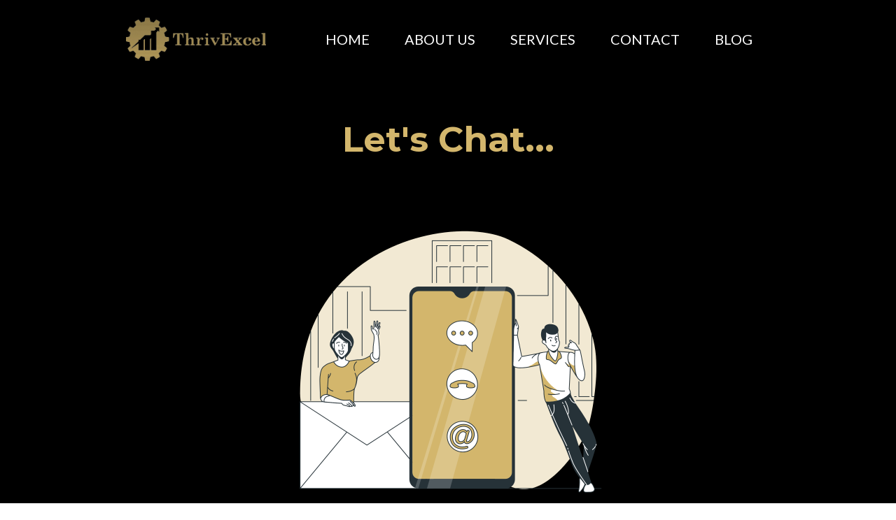

--- FILE ---
content_type: text/html;charset=utf-8
request_url: https://thrivexcel.com/contact-us
body_size: 42608
content:
<!DOCTYPE html><html  lang="en" data-capo=""><head><meta charset="utf-8">
<meta name="viewport" content="minimum-scale=1.0, width=device-width, maximum-scale=1, user-scalable=no">
<title>ThrivExcel | Contact Us</title>
<link rel="preconnect" href="https://fonts.gstatic.com/" crossorigin="anonymous">
<script src="https://stcdn.leadconnectorhq.com/libphonenumber/1.10.60/libphonenumber-js.min.js" async type="text/javascript"></script>
<script src="https://stcdn.leadconnectorhq.com/intl-tel-input/17.0.12/js/utils.min.js" async type="text/javascript"></script>
<script src="https://stcdn.leadconnectorhq.com/intl-tel-input/intlTelInput.min.js" async type="text/javascript"></script>
<style type="text/css">@import url('https://fonts.googleapis.com/css?family=Roboto:100,100i,300,300i,400,400i,500,500i,700,700i,900,900i');</style>
<link rel="stylesheet" href="https://fonts.googleapis.com/css?family=Lato:100,100i,200,200i,300,300i,400,400i,500,500i,600,600i,700,700i,800,800i,900,900i%7COpen%20Sans:100,100i,200,200i,300,300i,400,400i,500,500i,600,600i,700,700i,800,800i,900,900i%7CMontserrat:100,100i,200,200i,300,300i,400,400i,500,500i,600,600i,700,700i,800,800i,900,900i%7CSource%20Sans%20Pro:100,100i,200,200i,300,300i,400,400i,500,500i,600,600i,700,700i,800,800i,900,900i%7CRoboto:100,100i,200,200i,300,300i,400,400i,500,500i,600,600i,700,700i,800,800i,900,900i&display=swap" media="print" onload="this.media='all'">
<style type="text/css"> 

 :root{ --primary: #37ca37;
--secondary: #188bf6;
--white: #ffffff;
--gray: #cbd5e0;
--black: #000000;
--red: #e93d3d;
--orange: #f6ad55;
--yellow: #faf089;
--green: #9ae6b4;
--teal: #81e6d9;
--malibu: #63b3ed;
--indigo: #757BBD;
--purple: #d6bcfa;
--pink: #fbb6ce;
--transparent: transparent;
--overlay: rgba(0, 0, 0, 0.5);
--color-kw9hd9m8: #D3B66C;
--color-kwdzexy5: #D3b66c;
--color-kyoywkdw: #329481;
--arial: Arial;
--lato: Lato;
--open-sans: Open Sans;
--montserrat: Montserrat;
--source-sans-pro: Source Sans Pro;
--headlinefont: Montserrat;
--contentfont: Lato;
--text-color: #000000;
--link-color: #188bf6; } .bg-fixed{bottom:0;top:0;left:0;right:0;position:fixed;overflow:auto;background-color:var(--white)} 
      
      .drop-zone-draggable .hl_main_popup{padding:20px;margin-top:0;border-color:var(--gray);border-width:10px;border-style:solid;background-color:var(--white)}
      
      
#hl_main_popup{padding:20px;margin-top:0;border-color:var(--gray);border-width:10px;border-style:solid;background-color:var(--white);width:720px} 
 /* ---- ThriveExcel Menu#1 styles ----- */  
 :root{--lato:Lato;--white:#ffffff;--black:#000000;--transparent:transparent}.hl_page-preview--content .section-4q4yQbpAE{padding:0;margin-top:0;margin-bottom:0;background-color:var(--black);border-color:var(--black);border-width:2px;border-style:solid}.hl_page-preview--content .col-1PWzL62-Ms .inner,.hl_page-preview--content .row-T0lBlEMP1k{margin-top:0;margin-bottom:0;padding:15px 0;background-color:var(--transparent);border-color:var(--black);border-width:2px;border-style:solid;width:75%}.hl_page-preview--content .col-1PWzL62-Ms{width:100%}.hl_page-preview--content .col-1PWzL62-Ms .inner{padding:10px 5px;width:100%}.hl_page-preview--content .cnav-menu-N7QntyF9f8,.hl_page-preview--content .cnav-menu-gUOe9Squm{font-family:var(--contentfont);padding:0;margin-top:0;background-color:var(--black);mobile-background-color:var(--black);color:var(--white);bold-text-color:var(--white);italic-text-color:var(--white);underline-text-color:var(--white);icon-color:var(--white);secondary-color:var(--white);nav-menu-item-hover-background-color:var(--black);line-height:1.3em;text-transform:uppercase;letter-spacing:0;text-align:left;border-color:var(--black);border-width:2px;border-style:solid;nav-menu-item-spacing-x:25px;nav-menu-item-spacing-y:5px;dropdown-background:var(--white);dropdown-text-color:var(--black);dropdown-hover-color:var(--black);dropdown-item-spacing:10px}#section-4q4yQbpAE>.inner{max-width:100%}#col-1PWzL62-Ms>.inner{flex-direction:column;justify-content:center;align-items:inherit;flex-wrap:nowrap}#nav-menu-N7QntyF9f8 .nav-menu,#nav-menu-gUOe9Squm .nav-menu,.--mobile #nav-menu-N7QntyF9f8 .nav-menu{font-size:20px}#nav-menu-popup.nav-menu-N7QntyF9f8 .nav-menu-body{background:var(--black)}#nav-menu-N7QntyF9f8 .nav-menu li.nav-menu-item,#nav-menu-gUOe9Squm .nav-menu li.nav-menu-item{flex:1;display:flex;align-items:center;height:100%;white-space:nowrap}#nav-menu-N7QntyF9f8 .nav-menu .nav-menu-item a,#nav-menu-popup.nav-menu-N7QntyF9f8 .nav-menu .nav-menu-item a{color:var(--white);cursor:pointer;height:inherit;display:flex;align-items:center;padding:5px 25px;transition:all .3s ease}#nav-menu-N7QntyF9f8 .nav-menu .nav-menu-item:hover a{color:var(--white);background:var(--black)}#nav-menu-popup.nav-menu-N7QntyF9f8 .nav-menu .nav-menu-item:hover a,#nav-menu-popup.nav-menu-N7QntyF9f8 .nav-menu-body .nav-menu .nav-menu-item:hover{color:var(--white)}.--mobile #nav-menu-N7QntyF9f8 .nav-menu .dropdown-menu .dropdown-item{font-size:18px}#nav-menu-popup.nav-menu-N7QntyF9f8 .nav-menu{font-size:20px;font-family:var(--contentfont)}#nav-menu-popup.nav-menu-N7QntyF9f8 .nav-menu-body .close-menu{color:var(--white);font-size:20px}#nav-menu-popup.nav-menu-N7QntyF9f8 .nav-menu-body .nav-menu .nav-menu-item{color:var(--white);text-align:left;transition:all .3s ease;font-size:18px}#nav-menu-N7QntyF9f8 .nav-menu .dropdown-menu .dropdown-item{font-size:18px;text-align:left}#nav-menu-N7QntyF9f8 .nav-menu .dropdown-menu .dropdown-item a,#nav-menu-popup.nav-menu-N7QntyF9f8 .nav-menu .nav-dropdown-menu .nav-menu-item:hover a{color:var(--black);background:var(--white);padding:10px;transition:all .3s ease}#nav-menu-N7QntyF9f8 .nav-menu .dropdown-menu .dropdown-item:hover a,#nav-menu-popup.nav-menu-N7QntyF9f8 .nav-menu-body .nav-dropdown-menu .nav-menu-item a,#nav-menu-popup.nav-menu-N7QntyF9f8 .nav-menu-body .nav-dropdown-menu .nav-menu-item:hover a{color:var(--black)}#nav-menu-popup.nav-menu-N7QntyF9f8 .nav-menu-body .nav-dropdown-menu .nav-menu-item{background:var(--white);font-size:18px}#nav-menu-N7QntyF9f8 .nav-menu-mobile span::before,#nav-menu-gUOe9Squm .nav-menu-mobile span::before{cursor:pointer;color:var(--white);content:"";font-family:"Font Awesome 5 Free";font-weight:700;font-size:20px}@media screen and (min-width:0px) and (max-width:480px){.nav-menu-N7QntyF9f8 .branding .title{font-size:20px;line-height:1.3em;display:block!important}}@media screen and (min-width:481px) and (max-width:10000px){.nav-menu-N7QntyF9f8 .branding .title{font-size:20px;line-height:1.3em}}#nav-menu-N7QntyF9f8 strong{font-weight:700}#nav-menu-N7QntyF9f8 em,#nav-menu-N7QntyF9f8 strong,#nav-menu-N7QntyF9f8 u{color:var(--white)!important}.--mobile #nav-menu-gUOe9Squm .nav-menu{font-size:25px}#nav-menu-popup.nav-menu-gUOe9Squm .nav-menu-body{background:var(--black)}#nav-menu-gUOe9Squm .nav-menu .nav-menu-item a,#nav-menu-popup.nav-menu-gUOe9Squm .nav-menu .nav-menu-item a{color:var(--white);cursor:pointer;height:inherit;display:flex;align-items:center;padding:5px 25px;transition:all .3s ease}#nav-menu-gUOe9Squm .nav-menu .nav-menu-item:hover a{color:var(--white);background:var(--black)}#nav-menu-popup.nav-menu-gUOe9Squm .nav-menu .nav-menu-item:hover a,#nav-menu-popup.nav-menu-gUOe9Squm .nav-menu-body .nav-menu .nav-menu-item:hover{color:var(--white)}.--mobile #nav-menu-gUOe9Squm .nav-menu .dropdown-menu .dropdown-item{font-size:23px}#nav-menu-popup.nav-menu-gUOe9Squm .nav-menu{font-size:25px;font-family:var(--contentfont)}#nav-menu-popup.nav-menu-gUOe9Squm .nav-menu-body .close-menu{color:var(--white);font-size:25px}#nav-menu-popup.nav-menu-gUOe9Squm .nav-menu-body .nav-menu .nav-menu-item{color:var(--white);text-align:left;transition:all .3s ease;font-size:23px}#nav-menu-gUOe9Squm .nav-menu .dropdown-menu .dropdown-item{font-size:18px;text-align:left}#nav-menu-gUOe9Squm .nav-menu .dropdown-menu .dropdown-item a,#nav-menu-popup.nav-menu-gUOe9Squm .nav-menu .nav-dropdown-menu .nav-menu-item:hover a{color:var(--black);background:var(--white);padding:10px;transition:all .3s ease}#nav-menu-gUOe9Squm .nav-menu .dropdown-menu .dropdown-item:hover a,#nav-menu-popup.nav-menu-gUOe9Squm .nav-menu-body .nav-dropdown-menu .nav-menu-item a,#nav-menu-popup.nav-menu-gUOe9Squm .nav-menu-body .nav-dropdown-menu .nav-menu-item:hover a{color:var(--black)}#nav-menu-popup.nav-menu-gUOe9Squm .nav-menu-body .nav-dropdown-menu .nav-menu-item{background:var(--white);font-size:23px}#nav-menu-gUOe9Squm .nav-menu-mobile span::before{font-size:25px}@media screen and (min-width:0px) and (max-width:480px){.nav-menu-gUOe9Squm .branding .title{font-size:25px;line-height:1.3em;display:block!important}}@media screen and (min-width:481px) and (max-width:10000px){.nav-menu-gUOe9Squm .branding .title{font-size:20px;line-height:1.3em}}#nav-menu-gUOe9Squm strong{font-weight:700}#nav-menu-gUOe9Squm em,#nav-menu-gUOe9Squm strong,#nav-menu-gUOe9Squm u{color:var(--white)!important} 
 /* ---- Section styles ----- */ 
:root{--montserrat:Montserrat;--white:#ffffff;--black:#000000;--transparent:transparent;--color-kwdzexy5:#D3b66c}.hl_page-preview--content .row-SLfDePPPak,.hl_page-preview--content .section-VHuYzkwEk{padding:0;margin-top:0;margin-bottom:0;background-color:var(--black);border-color:var(--black);border-width:2px;border-style:solid}.hl_page-preview--content .row-SLfDePPPak{padding:15px 0;background-color:var(--transparent);width:95%}.hl_page-preview--content .col-3gI-Gdl_yx{width:100%}.hl_page-preview--content .col-3gI-Gdl_yx .inner,.hl_page-preview--content .col-4xWhQ84uA .inner,.hl_page-preview--content .col-9m3RYy2h2O .inner,.hl_page-preview--content .col-bir1IAv1sH .inner{padding:10px 5px;background-color:var(--transparent);width:100%;border-color:var(--black);border-width:2px;border-style:solid;margin-top:0;margin-bottom:0}.hl_page-preview--content .image-f-kQ5oX1bc{margin-top:0;margin-bottom:10px}.hl_page-preview--content .cimage-f-kQ5oX1bc{padding:10px;background-color:var(--transparent);opacity:1;text-align:center}.hl_page-preview--content .heading-3ueBx7GThL{margin-top:0;margin-bottom:0}.hl_page-preview--content .cheading-3ueBx7GThL{font-family:var(--headlinefont);background-color:var(--transparent);color:var(--white);icon-color:var(--text-color);font-weight:400;padding:0 0 15px;opacity:1;text-shadow:0 0 0 transparent;border-color:var(--black);border-width:2px;border-style:solid;line-height:1.3em;letter-spacing:0;text-align:center}.hl_page-preview--content .sub-heading-Ga4TkDBAu5{margin-top:0;margin-bottom:0}.hl_page-preview--content .csub-heading-Ga4TkDBAu5{font-family:var(--headlinefont);background-color:var(--transparent);color:var(--white);icon-color:var(--text-color);font-weight:400;padding:0;opacity:1;text-shadow:0 0 0 transparent;border-color:var(--black);border-width:2px;border-style:solid;line-height:1.3em;letter-spacing:0;text-align:center}.hl_page-preview--content .col-bir1IAv1sH{width:100%}.hl_page-preview--content .image-WpwYuX_7EQ{margin-top:0;margin-bottom:10px}.hl_page-preview--content .cimage-WpwYuX_7EQ{padding:10px;background-color:var(--transparent);opacity:1;text-align:center}.hl_page-preview--content .heading-0l6mY2gnSp{margin-top:0;margin-bottom:0}.hl_page-preview--content .cheading-0l6mY2gnSp{font-family:var(--headlinefont);background-color:var(--transparent);color:var(--white);icon-color:var(--text-color);font-weight:400;padding:0 0 15px;opacity:1;text-shadow:0 0 0 transparent;border-color:var(--black);border-width:2px;border-style:solid;line-height:1.3em;letter-spacing:0;text-align:center}.hl_page-preview--content .sub-heading-fd4ZCeumTO{margin-top:0;margin-bottom:0}.hl_page-preview--content .csub-heading-fd4ZCeumTO{font-family:var(--headlinefont);background-color:var(--transparent);color:var(--white);icon-color:var(--text-color);font-weight:400;padding:0;opacity:1;text-shadow:0 0 0 transparent;border-color:var(--black);border-width:2px;border-style:solid;line-height:1.3em;letter-spacing:0;text-align:center}.hl_page-preview--content .col-9m3RYy2h2O{width:100%}.hl_page-preview--content .image-K2dNC3Wl4i{margin-top:0;margin-bottom:10px}.hl_page-preview--content .cimage-K2dNC3Wl4i{padding:10px;background-color:var(--transparent);opacity:1;text-align:center}.hl_page-preview--content .heading-WD-slhWfXe{margin-top:0;margin-bottom:0}.hl_page-preview--content .cheading-WD-slhWfXe{font-family:var(--headlinefont);background-color:var(--transparent);color:var(--white);icon-color:var(--text-color);font-weight:400;padding:0 0 15px;opacity:1;text-shadow:0 0 0 transparent;border-color:var(--black);border-width:2px;border-style:solid;line-height:1.3em;letter-spacing:0;text-align:center}.hl_page-preview--content .sub-heading-2t5gBi5uwzq{margin-top:0;margin-bottom:0}.hl_page-preview--content .csub-heading-2t5gBi5uwzq{font-family:var(--headlinefont);background-color:var(--transparent);color:var(--white);icon-color:var(--text-color);font-weight:400;padding:0;opacity:1;text-shadow:0 0 0 transparent;border-color:var(--black);border-width:2px;border-style:solid;line-height:1.3em;text-transform:none;letter-spacing:0;text-align:center}.hl_page-preview--content .sub-heading-whzbPOprm{margin-top:0;margin-bottom:0}.hl_page-preview--content .csub-heading-whzbPOprm,.hl_page-preview--content .row-gjm4jFw49U{background-color:var(--transparent);border-color:var(--black);border-width:2px;border-style:solid}.hl_page-preview--content .csub-heading-whzbPOprm{font-family:var(--headlinefont);color:var(--white);icon-color:var(--text-color);font-weight:400;padding:0;opacity:1;text-shadow:0 0 0 transparent;line-height:1.3em;text-transform:none;letter-spacing:0;text-align:center}.hl_page-preview--content .row-gjm4jFw49U{margin-top:0;margin-bottom:0;padding:15px 0;width:100%}.hl_page-preview--content .col-4xWhQ84uA{width:100%}.hl_page-preview--content .heading-z7TzYYj64{margin-top:0;margin-bottom:0}.hl_page-preview--content .cheading-z7TzYYj64{font-family:var(--headlinefont);background-color:var(--transparent);color:var(--color-kwdzexy5);icon-color:var(--text-color);font-weight:400;padding:30px 5px;opacity:1;text-shadow:0 0 0 transparent;border-color:var(--black);border-width:2px;border-style:solid;line-height:1.3em;letter-spacing:0;text-align:center}.hl_page-preview--content .sub-heading-91bpkjh1J{margin-top:0;margin-bottom:0}.hl_page-preview--content .csub-heading-91bpkjh1J{font-family:var(--headlinefont);background-color:var(--transparent);color:var(--color-kwdzexy5);icon-color:var(--text-color);font-weight:400;padding:0 5px;opacity:1;text-shadow:0 0 0 transparent;border-color:var(--black);border-width:2px;border-style:solid;line-height:1.3em;letter-spacing:0;text-align:center}.hl_page-preview--content .image-5PIvdQSqV{margin-top:0;margin-bottom:0}.hl_page-preview--content .cimage-5PIvdQSqV{padding:10px;background-color:var(--transparent);opacity:1;text-align:center}#section-VHuYzkwEk>.inner{max-width:100%}#col-3gI-Gdl_yx>.inner,#col-4xWhQ84uA>.inner,#col-9m3RYy2h2O>.inner,#col-bir1IAv1sH>.inner{flex-direction:column;justify-content:center;align-items:inherit;flex-wrap:nowrap}.heading-0l6mY2gnSp,.heading-3ueBx7GThL,.heading-WD-slhWfXe,.heading-z7TzYYj64,.sub-heading-2t5gBi5uwzq,.sub-heading-91bpkjh1J,.sub-heading-Ga4TkDBAu5,.sub-heading-fd4ZCeumTO,.sub-heading-whzbPOprm{font-weight:400}.heading-0l6mY2gnSp strong,.heading-3ueBx7GThL strong,.heading-WD-slhWfXe strong,.sub-heading-2t5gBi5uwzq strong,.sub-heading-Ga4TkDBAu5 strong,.sub-heading-fd4ZCeumTO strong,.sub-heading-whzbPOprm strong{color:var(--white)!important;font-weight:700}.heading-0l6mY2gnSp em,.heading-0l6mY2gnSp u,.heading-3ueBx7GThL em,.heading-3ueBx7GThL u,.heading-WD-slhWfXe em,.heading-WD-slhWfXe u,.heading-z7TzYYj64 em,.heading-z7TzYYj64 u,.sub-heading-2t5gBi5uwzq em,.sub-heading-2t5gBi5uwzq u,.sub-heading-91bpkjh1J em,.sub-heading-91bpkjh1J u,.sub-heading-Ga4TkDBAu5 em,.sub-heading-Ga4TkDBAu5 u,.sub-heading-fd4ZCeumTO em,.sub-heading-fd4ZCeumTO u,.sub-heading-whzbPOprm em,.sub-heading-whzbPOprm u{color:var(--text-color)!important}.heading-0l6mY2gnSp a,.heading-0l6mY2gnSp a *,.heading-3ueBx7GThL a,.heading-3ueBx7GThL a *,.heading-WD-slhWfXe a,.heading-WD-slhWfXe a *,.heading-z7TzYYj64 a,.heading-z7TzYYj64 a *,.sub-heading-2t5gBi5uwzq a,.sub-heading-2t5gBi5uwzq a *,.sub-heading-91bpkjh1J a,.sub-heading-91bpkjh1J a *,.sub-heading-Ga4TkDBAu5 a,.sub-heading-Ga4TkDBAu5 a *,.sub-heading-fd4ZCeumTO a,.sub-heading-fd4ZCeumTO a *,.sub-heading-whzbPOprm a,.sub-heading-whzbPOprm a *{color:var(--link-color)!important;text-decoration:none}.heading-0l6mY2gnSp a:hover,.heading-3ueBx7GThL a:hover,.heading-WD-slhWfXe a:hover,.heading-z7TzYYj64 a:hover,.sub-heading-2t5gBi5uwzq a:hover,.sub-heading-91bpkjh1J a:hover,.sub-heading-Ga4TkDBAu5 a:hover,.sub-heading-fd4ZCeumTO a:hover,.sub-heading-whzbPOprm a:hover{text-decoration:underline}@media screen and (min-width:0px) and (max-width:480px){.heading-3ueBx7GThL h1,.heading-3ueBx7GThL h2,.heading-3ueBx7GThL h3,.heading-3ueBx7GThL h4,.heading-3ueBx7GThL h5,.heading-3ueBx7GThL h6,.heading-3ueBx7GThL ul li,.heading-3ueBx7GThL.text-output{font-size:15px!important}}@media screen and (min-width:481px) and (max-width:10000px){.heading-3ueBx7GThL h1,.heading-3ueBx7GThL h2,.heading-3ueBx7GThL h3,.heading-3ueBx7GThL h4,.heading-3ueBx7GThL h5,.heading-3ueBx7GThL h6,.heading-3ueBx7GThL ul li,.heading-3ueBx7GThL.text-output{font-size:15px!important}}.heading-0l6mY2gnSp.text-output h1:first-child:before,.heading-0l6mY2gnSp.text-output h2:first-child:before,.heading-0l6mY2gnSp.text-output h3:first-child:before,.heading-0l6mY2gnSp.text-output h4:first-child:before,.heading-0l6mY2gnSp.text-output h5:first-child:before,.heading-0l6mY2gnSp.text-output h6:first-child:before,.heading-0l6mY2gnSp.text-output p:first-child:before,.heading-3ueBx7GThL.text-output h1:first-child:before,.heading-3ueBx7GThL.text-output h2:first-child:before,.heading-3ueBx7GThL.text-output h3:first-child:before,.heading-3ueBx7GThL.text-output h4:first-child:before,.heading-3ueBx7GThL.text-output h5:first-child:before,.heading-3ueBx7GThL.text-output h6:first-child:before,.heading-3ueBx7GThL.text-output p:first-child:before,.heading-WD-slhWfXe.text-output h1:first-child:before,.heading-WD-slhWfXe.text-output h2:first-child:before,.heading-WD-slhWfXe.text-output h3:first-child:before,.heading-WD-slhWfXe.text-output h4:first-child:before,.heading-WD-slhWfXe.text-output h5:first-child:before,.heading-WD-slhWfXe.text-output h6:first-child:before,.heading-WD-slhWfXe.text-output p:first-child:before,.heading-z7TzYYj64.text-output h1:first-child:before,.heading-z7TzYYj64.text-output h2:first-child:before,.heading-z7TzYYj64.text-output h3:first-child:before,.heading-z7TzYYj64.text-output h4:first-child:before,.heading-z7TzYYj64.text-output h5:first-child:before,.heading-z7TzYYj64.text-output h6:first-child:before,.heading-z7TzYYj64.text-output p:first-child:before,.sub-heading-2t5gBi5uwzq.text-output h1:first-child:before,.sub-heading-2t5gBi5uwzq.text-output h2:first-child:before,.sub-heading-2t5gBi5uwzq.text-output h3:first-child:before,.sub-heading-2t5gBi5uwzq.text-output h4:first-child:before,.sub-heading-2t5gBi5uwzq.text-output h5:first-child:before,.sub-heading-2t5gBi5uwzq.text-output h6:first-child:before,.sub-heading-2t5gBi5uwzq.text-output p:first-child:before,.sub-heading-91bpkjh1J.text-output h1:first-child:before,.sub-heading-91bpkjh1J.text-output h2:first-child:before,.sub-heading-91bpkjh1J.text-output h3:first-child:before,.sub-heading-91bpkjh1J.text-output h4:first-child:before,.sub-heading-91bpkjh1J.text-output h5:first-child:before,.sub-heading-91bpkjh1J.text-output h6:first-child:before,.sub-heading-91bpkjh1J.text-output p:first-child:before,.sub-heading-Ga4TkDBAu5.text-output h1:first-child:before,.sub-heading-Ga4TkDBAu5.text-output h2:first-child:before,.sub-heading-Ga4TkDBAu5.text-output h3:first-child:before,.sub-heading-Ga4TkDBAu5.text-output h4:first-child:before,.sub-heading-Ga4TkDBAu5.text-output h5:first-child:before,.sub-heading-Ga4TkDBAu5.text-output h6:first-child:before,.sub-heading-Ga4TkDBAu5.text-output p:first-child:before,.sub-heading-fd4ZCeumTO.text-output h1:first-child:before,.sub-heading-fd4ZCeumTO.text-output h2:first-child:before,.sub-heading-fd4ZCeumTO.text-output h3:first-child:before,.sub-heading-fd4ZCeumTO.text-output h4:first-child:before,.sub-heading-fd4ZCeumTO.text-output h5:first-child:before,.sub-heading-fd4ZCeumTO.text-output h6:first-child:before,.sub-heading-fd4ZCeumTO.text-output p:first-child:before,.sub-heading-whzbPOprm.text-output h1:first-child:before,.sub-heading-whzbPOprm.text-output h2:first-child:before,.sub-heading-whzbPOprm.text-output h3:first-child:before,.sub-heading-whzbPOprm.text-output h4:first-child:before,.sub-heading-whzbPOprm.text-output h5:first-child:before,.sub-heading-whzbPOprm.text-output h6:first-child:before,.sub-heading-whzbPOprm.text-output p:first-child:before{color:var(--text-color);content:'\';
    font-family: '';margin-right:5px;font-weight:700}@media screen and (min-width:0px) and (max-width:480px){.sub-heading-Ga4TkDBAu5 h1,.sub-heading-Ga4TkDBAu5 h2,.sub-heading-Ga4TkDBAu5 h3,.sub-heading-Ga4TkDBAu5 h4,.sub-heading-Ga4TkDBAu5 h5,.sub-heading-Ga4TkDBAu5 h6,.sub-heading-Ga4TkDBAu5 ul li,.sub-heading-Ga4TkDBAu5.text-output{font-size:15px!important}}@media screen and (min-width:481px) and (max-width:10000px){.sub-heading-Ga4TkDBAu5 h1,.sub-heading-Ga4TkDBAu5 h2,.sub-heading-Ga4TkDBAu5 h3,.sub-heading-Ga4TkDBAu5 h4,.sub-heading-Ga4TkDBAu5 h5,.sub-heading-Ga4TkDBAu5 h6,.sub-heading-Ga4TkDBAu5 ul li,.sub-heading-Ga4TkDBAu5.text-output{font-size:15px!important}}@media screen and (min-width:0px) and (max-width:480px){.heading-0l6mY2gnSp h1,.heading-0l6mY2gnSp h2,.heading-0l6mY2gnSp h3,.heading-0l6mY2gnSp h4,.heading-0l6mY2gnSp h5,.heading-0l6mY2gnSp h6,.heading-0l6mY2gnSp ul li,.heading-0l6mY2gnSp.text-output{font-size:15px!important}}@media screen and (min-width:481px) and (max-width:10000px){.heading-0l6mY2gnSp h1,.heading-0l6mY2gnSp h2,.heading-0l6mY2gnSp h3,.heading-0l6mY2gnSp h4,.heading-0l6mY2gnSp h5,.heading-0l6mY2gnSp h6,.heading-0l6mY2gnSp ul li,.heading-0l6mY2gnSp.text-output{font-size:15px!important}}@media screen and (min-width:0px) and (max-width:480px){.sub-heading-fd4ZCeumTO h1,.sub-heading-fd4ZCeumTO h2,.sub-heading-fd4ZCeumTO h3,.sub-heading-fd4ZCeumTO h4,.sub-heading-fd4ZCeumTO h5,.sub-heading-fd4ZCeumTO h6,.sub-heading-fd4ZCeumTO ul li,.sub-heading-fd4ZCeumTO.text-output{font-size:15px!important}}@media screen and (min-width:481px) and (max-width:10000px){.sub-heading-fd4ZCeumTO h1,.sub-heading-fd4ZCeumTO h2,.sub-heading-fd4ZCeumTO h3,.sub-heading-fd4ZCeumTO h4,.sub-heading-fd4ZCeumTO h5,.sub-heading-fd4ZCeumTO h6,.sub-heading-fd4ZCeumTO ul li,.sub-heading-fd4ZCeumTO.text-output{font-size:15px!important}}@media screen and (min-width:0px) and (max-width:480px){.heading-WD-slhWfXe h1,.heading-WD-slhWfXe h2,.heading-WD-slhWfXe h3,.heading-WD-slhWfXe h4,.heading-WD-slhWfXe h5,.heading-WD-slhWfXe h6,.heading-WD-slhWfXe ul li,.heading-WD-slhWfXe.text-output{font-size:15px!important}}@media screen and (min-width:481px) and (max-width:10000px){.heading-WD-slhWfXe h1,.heading-WD-slhWfXe h2,.heading-WD-slhWfXe h3,.heading-WD-slhWfXe h4,.heading-WD-slhWfXe h5,.heading-WD-slhWfXe h6,.heading-WD-slhWfXe ul li,.heading-WD-slhWfXe.text-output{font-size:15px!important}}@media screen and (min-width:0px) and (max-width:480px){.sub-heading-2t5gBi5uwzq h1,.sub-heading-2t5gBi5uwzq h2,.sub-heading-2t5gBi5uwzq h3,.sub-heading-2t5gBi5uwzq h4,.sub-heading-2t5gBi5uwzq h5,.sub-heading-2t5gBi5uwzq h6,.sub-heading-2t5gBi5uwzq ul li,.sub-heading-2t5gBi5uwzq.text-output{font-size:15px!important}}@media screen and (min-width:481px) and (max-width:10000px){.sub-heading-2t5gBi5uwzq h1,.sub-heading-2t5gBi5uwzq h2,.sub-heading-2t5gBi5uwzq h3,.sub-heading-2t5gBi5uwzq h4,.sub-heading-2t5gBi5uwzq h5,.sub-heading-2t5gBi5uwzq h6,.sub-heading-2t5gBi5uwzq ul li,.sub-heading-2t5gBi5uwzq.text-output{font-size:15px!important}}@media screen and (min-width:0px) and (max-width:480px){.sub-heading-whzbPOprm h1,.sub-heading-whzbPOprm h2,.sub-heading-whzbPOprm h3,.sub-heading-whzbPOprm h4,.sub-heading-whzbPOprm h5,.sub-heading-whzbPOprm h6,.sub-heading-whzbPOprm ul li,.sub-heading-whzbPOprm.text-output{font-size:15px!important}}@media screen and (min-width:481px) and (max-width:10000px){.sub-heading-whzbPOprm h1,.sub-heading-whzbPOprm h2,.sub-heading-whzbPOprm h3,.sub-heading-whzbPOprm h4,.sub-heading-whzbPOprm h5,.sub-heading-whzbPOprm h6,.sub-heading-whzbPOprm ul li,.sub-heading-whzbPOprm.text-output{font-size:15px!important}}.heading-z7TzYYj64 strong,.sub-heading-91bpkjh1J strong{color:var(--color-kwdzexy5)!important;font-weight:700}@media screen and (min-width:0px) and (max-width:480px){.heading-z7TzYYj64 h1,.heading-z7TzYYj64 h2,.heading-z7TzYYj64 h3,.heading-z7TzYYj64 h4,.heading-z7TzYYj64 h5,.heading-z7TzYYj64 h6,.heading-z7TzYYj64 ul li,.heading-z7TzYYj64.text-output{font-size:40px!important}}@media screen and (min-width:481px) and (max-width:10000px){.heading-z7TzYYj64 h1,.heading-z7TzYYj64 h2,.heading-z7TzYYj64 h3,.heading-z7TzYYj64 h4,.heading-z7TzYYj64 h5,.heading-z7TzYYj64 h6,.heading-z7TzYYj64 ul li,.heading-z7TzYYj64.text-output{font-size:50px!important}}@media screen and (min-width:0px) and (max-width:480px){.sub-heading-91bpkjh1J h1,.sub-heading-91bpkjh1J h2,.sub-heading-91bpkjh1J h3,.sub-heading-91bpkjh1J h4,.sub-heading-91bpkjh1J h5,.sub-heading-91bpkjh1J h6,.sub-heading-91bpkjh1J ul li,.sub-heading-91bpkjh1J.text-output{font-size:23px!important}}@media screen and (min-width:481px) and (max-width:10000px){.sub-heading-91bpkjh1J h1,.sub-heading-91bpkjh1J h2,.sub-heading-91bpkjh1J h3,.sub-heading-91bpkjh1J h4,.sub-heading-91bpkjh1J h5,.sub-heading-91bpkjh1J h6,.sub-heading-91bpkjh1J ul li,.sub-heading-91bpkjh1J.text-output{font-size:23px!important}} 
 /* ---- Section styles ----- */ 
:root{--black:#000000;--transparent:transparent}.hl_page-preview--content .col-Uzgna7upQ .inner,.hl_page-preview--content .row-BWgoxAXuDI,.hl_page-preview--content .section-p-QPSx_j6{padding:0;margin-top:0;margin-bottom:0;background-color:var(--black);border-color:var(--black);border-width:2px;border-style:solid}.hl_page-preview--content .col-Uzgna7upQ .inner,.hl_page-preview--content .row-BWgoxAXuDI{padding:15px 0;background-color:var(--transparent);width:100%}.hl_page-preview--content .col-Uzgna7upQ{width:100%}.hl_page-preview--content .col-Uzgna7upQ .inner{padding:0}.hl_page-preview--content .form-M6wsi-T8a{margin-top:0;margin-bottom:0}.hl_page-preview--content .cform-M6wsi-T8a{padding:0}#section-p-QPSx_j6>.inner{max-width:100%}#col-Uzgna7upQ>.inner{flex-direction:column;justify-content:center;align-items:inherit;flex-wrap:nowrap}
 /* ---- ThrivExcel Footer#1 (Mobile) styles ----- */  
 :root{--montserrat:Montserrat;--lato:Lato;--white:#ffffff;--black:#000000;--transparent:transparent;--color-kwdzexy5:#D3b66c}.hl_page-preview--content .row-g25DADgNG3,.hl_page-preview--content .section-ADGWCinOk{padding:20px 0;margin-top:0;margin-bottom:0;background-color:var(--black);border-color:var(--black);border-width:2px;border-style:solid}.hl_page-preview--content .row-g25DADgNG3{padding:0;background-color:var(--transparent);width:100%}.hl_page-preview--content .col-K5ffRjuqJN{width:100%}.hl_page-preview--content .col--MYqUgr0eA .inner,.hl_page-preview--content .col-5bI0NdK7B6 .inner,.hl_page-preview--content .col-E30rRCqTyn .inner,.hl_page-preview--content .col-GO-oZ2RiFb .inner,.hl_page-preview--content .col-K5ffRjuqJN .inner,.hl_page-preview--content .col-yNn1YKX7n6 .inner{padding:10px 5px;background-color:var(--transparent);width:100%;border-color:var(--black);border-width:2px;border-style:solid;margin-top:0;margin-bottom:0}.hl_page-preview--content .image-c__j84K1Lg{margin-top:0;margin-bottom:0}.hl_page-preview--content .cimage-c__j84K1Lg{padding:10px;background-color:var(--transparent);opacity:1;text-align:center}.hl_page-preview--content .row-8bKliNTP9H{margin-top:0;margin-bottom:0;padding:0;background-color:var(--transparent);border-color:var(--black);border-width:2px;border-style:solid;width:100%}.hl_page-preview--content .col-5bI0NdK7B6{width:100%}.hl_page-preview--content .heading-MOubA0xELq{margin-top:0;margin-bottom:0}.hl_page-preview--content .cheading-MOubA0xELq{font-family:var(--headlinefont);background-color:var(--transparent);color:var(--color-kwdzexy5);icon-color:var(--text-color);font-weight:400;padding:0 0 5px;opacity:1;text-shadow:0 0 0 transparent;border-color:var(--black);border-width:2px;border-style:solid;line-height:1.3em;letter-spacing:0;text-align:center}.hl_page-preview--content .paragraph-HXfAPC41ql{margin-top:0;margin-bottom:0}.hl_page-preview--content .cparagraph-HXfAPC41ql{font-family:var(--contentfont);background-color:var(--transparent);color:var(--white);icon-color:var(--text-color);font-weight:400;padding:0;opacity:1;text-shadow:0 0 0 transparent;border-color:var(--black);border-width:2px;border-style:solid;line-height:1.5em;text-transform:none;letter-spacing:0;text-align:center}.hl_page-preview--content .col-E30rRCqTyn{width:100%}.hl_page-preview--content .heading-rPpNWA8w80{margin-top:0;margin-bottom:0}.hl_page-preview--content .cheading-rPpNWA8w80{font-family:var(--headlinefont);background-color:var(--transparent);color:var(--color-kwdzexy5);icon-color:var(--text-color);font-weight:400;padding:0 0 5px;opacity:1;text-shadow:0 0 0 transparent;border-color:var(--black);border-width:2px;border-style:solid;line-height:1.3em;letter-spacing:0;text-align:center}.hl_page-preview--content .paragraph-0FoVDZwRSg{margin-top:0;margin-bottom:0}.hl_page-preview--content .cparagraph-0FoVDZwRSg{font-family:var(--contentfont);background-color:var(--transparent);color:var(--text-color);icon-color:var(--text-color);font-weight:400;padding:0;opacity:1;text-shadow:0 0 0 transparent;border-color:var(--black);border-width:2px;border-style:solid;line-height:4.6em;text-transform:none;letter-spacing:0;text-align:center}.hl_page-preview--content .col-yNn1YKX7n6{width:100%}.hl_page-preview--content .heading-0pvF3OaWCx{margin-top:0;margin-bottom:0}.hl_page-preview--content .cheading-0pvF3OaWCx{font-family:var(--headlinefont);background-color:var(--transparent);color:var(--color-kwdzexy5);icon-color:var(--text-color);font-weight:400;padding:0 0 5px;opacity:1;text-shadow:0 0 0 transparent;border-color:var(--black);border-width:2px;border-style:solid;line-height:1.3em;letter-spacing:0;text-align:center}.hl_page-preview--content .paragraph-3E6OYRscXr{margin-top:0;margin-bottom:0}.hl_page-preview--content .cparagraph-3E6OYRscXr,.hl_page-preview--content .row-F1ivTgHwWD{padding:0;background-color:var(--transparent);border-color:var(--black);border-width:2px;border-style:solid}.hl_page-preview--content .cparagraph-3E6OYRscXr{font-family:var(--contentfont);color:var(--white);icon-color:var(--text-color);font-weight:400;opacity:1;text-shadow:0 0 0 transparent;line-height:1.3em;text-transform:none;letter-spacing:0;text-align:center}.hl_page-preview--content .row-F1ivTgHwWD{margin-top:0;margin-bottom:0;width:100%}.hl_page-preview--content .col-GO-oZ2RiFb{width:100%}.hl_page-preview--content .heading-MRXpvlLfwpd{margin-top:0;margin-bottom:0}.hl_page-preview--content .cheading-MRXpvlLfwpd,.hl_page-preview--content .row-ASuOArw15E{background-color:var(--transparent);border-color:var(--black);border-width:2px;border-style:solid}.hl_page-preview--content .cheading-MRXpvlLfwpd{font-family:var(--headlinefont);color:var(--white);icon-color:var(--text-color);font-weight:400;padding:0;opacity:1;text-shadow:0 0 0 transparent;line-height:1.3em;letter-spacing:0;text-align:center}.hl_page-preview--content .row-ASuOArw15E{margin-top:0;margin-bottom:0;padding:15px 0;width:60%}.hl_page-preview--content .col--MYqUgr0eA{width:100%}.hl_page-preview--content .image-4zUX3Q3cPk{margin-top:0;margin-bottom:0}.hl_page-preview--content .cimage-4zUX3Q3cPk{padding:10px;background-color:var(--transparent);opacity:1;text-align:center}.hl_page-preview--content .image-vvJevwW4Nz{margin-top:0;margin-bottom:0}.hl_page-preview--content .cimage-vvJevwW4Nz{padding:10px;background-color:var(--transparent);opacity:1;text-align:center}.hl_page-preview--content .image-h5Dr7QSak0{margin-top:0;margin-bottom:0}.hl_page-preview--content .cimage-h5Dr7QSak0{padding:10px;background-color:var(--transparent);opacity:1;text-align:center}.hl_page-preview--content .image-HZMCU4dgpl{margin-top:0;margin-bottom:0}.hl_page-preview--content .cimage-HZMCU4dgpl{padding:10px;background-color:var(--transparent);opacity:1;text-align:center}#section-ADGWCinOk>.inner{max-width:1170px}#col-5bI0NdK7B6>.inner,#col-E30rRCqTyn>.inner,#col-GO-oZ2RiFb>.inner,#col-K5ffRjuqJN>.inner,#col-yNn1YKX7n6>.inner{flex-direction:column;justify-content:center;align-items:inherit;flex-wrap:nowrap}.heading-0pvF3OaWCx,.heading-MOubA0xELq,.heading-MRXpvlLfwpd,.heading-rPpNWA8w80,.paragraph-0FoVDZwRSg,.paragraph-3E6OYRscXr,.paragraph-HXfAPC41ql{font-weight:400}.heading-MOubA0xELq strong{color:var(--color-kwdzexy5)!important;font-weight:700}.heading-MOubA0xELq em,.heading-MOubA0xELq u,.heading-rPpNWA8w80 em,.heading-rPpNWA8w80 u,.paragraph-HXfAPC41ql em,.paragraph-HXfAPC41ql u{color:var(--text-color)!important}.heading-MOubA0xELq a,.heading-MOubA0xELq a *{color:var(--link-color)!important;text-decoration:none}.heading-0pvF3OaWCx a:hover,.heading-MOubA0xELq a:hover,.heading-MRXpvlLfwpd a:hover,.heading-rPpNWA8w80 a:hover,.paragraph-0FoVDZwRSg a:hover,.paragraph-3E6OYRscXr a:hover,.paragraph-HXfAPC41ql a:hover{text-decoration:underline}@media screen and (min-width:0px) and (max-width:480px){.heading-MOubA0xELq h1,.heading-MOubA0xELq h2,.heading-MOubA0xELq h3,.heading-MOubA0xELq h4,.heading-MOubA0xELq h5,.heading-MOubA0xELq h6,.heading-MOubA0xELq ul li,.heading-MOubA0xELq.text-output{font-size:13px!important}}@media screen and (min-width:481px) and (max-width:10000px){.heading-MOubA0xELq h1,.heading-MOubA0xELq h2,.heading-MOubA0xELq h3,.heading-MOubA0xELq h4,.heading-MOubA0xELq h5,.heading-MOubA0xELq h6,.heading-MOubA0xELq ul li,.heading-MOubA0xELq.text-output{font-size:15px!important}}.heading-0pvF3OaWCx.text-output h1:first-child:before,.heading-0pvF3OaWCx.text-output h2:first-child:before,.heading-0pvF3OaWCx.text-output h3:first-child:before,.heading-0pvF3OaWCx.text-output h4:first-child:before,.heading-0pvF3OaWCx.text-output h5:first-child:before,.heading-0pvF3OaWCx.text-output h6:first-child:before,.heading-0pvF3OaWCx.text-output p:first-child:before,.heading-MOubA0xELq.text-output h1:first-child:before,.heading-MOubA0xELq.text-output h2:first-child:before,.heading-MOubA0xELq.text-output h3:first-child:before,.heading-MOubA0xELq.text-output h4:first-child:before,.heading-MOubA0xELq.text-output h5:first-child:before,.heading-MOubA0xELq.text-output h6:first-child:before,.heading-MOubA0xELq.text-output p:first-child:before,.heading-MRXpvlLfwpd.text-output h1:first-child:before,.heading-MRXpvlLfwpd.text-output h2:first-child:before,.heading-MRXpvlLfwpd.text-output h3:first-child:before,.heading-MRXpvlLfwpd.text-output h4:first-child:before,.heading-MRXpvlLfwpd.text-output h5:first-child:before,.heading-MRXpvlLfwpd.text-output h6:first-child:before,.heading-MRXpvlLfwpd.text-output p:first-child:before,.heading-rPpNWA8w80.text-output h1:first-child:before,.heading-rPpNWA8w80.text-output h2:first-child:before,.heading-rPpNWA8w80.text-output h3:first-child:before,.heading-rPpNWA8w80.text-output h4:first-child:before,.heading-rPpNWA8w80.text-output h5:first-child:before,.heading-rPpNWA8w80.text-output h6:first-child:before,.heading-rPpNWA8w80.text-output p:first-child:before,.paragraph-0FoVDZwRSg.text-output h1:first-child:before,.paragraph-0FoVDZwRSg.text-output h2:first-child:before,.paragraph-0FoVDZwRSg.text-output h3:first-child:before,.paragraph-0FoVDZwRSg.text-output h4:first-child:before,.paragraph-0FoVDZwRSg.text-output h5:first-child:before,.paragraph-0FoVDZwRSg.text-output h6:first-child:before,.paragraph-0FoVDZwRSg.text-output p:first-child:before,.paragraph-3E6OYRscXr.text-output h1:first-child:before,.paragraph-3E6OYRscXr.text-output h2:first-child:before,.paragraph-3E6OYRscXr.text-output h3:first-child:before,.paragraph-3E6OYRscXr.text-output h4:first-child:before,.paragraph-3E6OYRscXr.text-output h5:first-child:before,.paragraph-3E6OYRscXr.text-output h6:first-child:before,.paragraph-3E6OYRscXr.text-output p:first-child:before,.paragraph-HXfAPC41ql.text-output h1:first-child:before,.paragraph-HXfAPC41ql.text-output h2:first-child:before,.paragraph-HXfAPC41ql.text-output h3:first-child:before,.paragraph-HXfAPC41ql.text-output h4:first-child:before,.paragraph-HXfAPC41ql.text-output h5:first-child:before,.paragraph-HXfAPC41ql.text-output h6:first-child:before,.paragraph-HXfAPC41ql.text-output p:first-child:before{color:var(--text-color);content:'\';
    font-family: '';margin-right:5px;font-weight:700}.paragraph-HXfAPC41ql strong{color:var(--white)!important;font-weight:700}.paragraph-HXfAPC41ql a,.paragraph-HXfAPC41ql a *{color:var(--color-kwdzexy5)!important;text-decoration:none}@media screen and (min-width:0px) and (max-width:480px){.paragraph-HXfAPC41ql h1,.paragraph-HXfAPC41ql h2,.paragraph-HXfAPC41ql h3,.paragraph-HXfAPC41ql h4,.paragraph-HXfAPC41ql h5,.paragraph-HXfAPC41ql h6,.paragraph-HXfAPC41ql ul li,.paragraph-HXfAPC41ql.text-output{font-size:12px!important}}@media screen and (min-width:481px) and (max-width:10000px){.paragraph-HXfAPC41ql h1,.paragraph-HXfAPC41ql h2,.paragraph-HXfAPC41ql h3,.paragraph-HXfAPC41ql h4,.paragraph-HXfAPC41ql h5,.paragraph-HXfAPC41ql h6,.paragraph-HXfAPC41ql ul li,.paragraph-HXfAPC41ql.text-output{font-size:14px!important}}.heading-rPpNWA8w80 strong{color:var(--color-kwdzexy5)!important;font-weight:700}.heading-rPpNWA8w80 a,.heading-rPpNWA8w80 a *{color:var(--link-color)!important;text-decoration:none}@media screen and (min-width:0px) and (max-width:480px){.heading-rPpNWA8w80 h1,.heading-rPpNWA8w80 h2,.heading-rPpNWA8w80 h3,.heading-rPpNWA8w80 h4,.heading-rPpNWA8w80 h5,.heading-rPpNWA8w80 h6,.heading-rPpNWA8w80 ul li,.heading-rPpNWA8w80.text-output{font-size:13px!important}}@media screen and (min-width:481px) and (max-width:10000px){.heading-rPpNWA8w80 h1,.heading-rPpNWA8w80 h2,.heading-rPpNWA8w80 h3,.heading-rPpNWA8w80 h4,.heading-rPpNWA8w80 h5,.heading-rPpNWA8w80 h6,.heading-rPpNWA8w80 ul li,.heading-rPpNWA8w80.text-output{font-size:15px!important}}.paragraph-0FoVDZwRSg strong{font-weight:700}.heading-0pvF3OaWCx em,.heading-0pvF3OaWCx u,.heading-MRXpvlLfwpd em,.heading-MRXpvlLfwpd u,.paragraph-0FoVDZwRSg em,.paragraph-0FoVDZwRSg strong,.paragraph-0FoVDZwRSg u,.paragraph-3E6OYRscXr em,.paragraph-3E6OYRscXr u{color:var(--text-color)!important}.paragraph-0FoVDZwRSg a,.paragraph-0FoVDZwRSg a *{color:var(--color-kwdzexy5)!important;text-decoration:none}@media screen and (min-width:0px) and (max-width:480px){.paragraph-0FoVDZwRSg h1,.paragraph-0FoVDZwRSg h2,.paragraph-0FoVDZwRSg h3,.paragraph-0FoVDZwRSg h4,.paragraph-0FoVDZwRSg h5,.paragraph-0FoVDZwRSg h6,.paragraph-0FoVDZwRSg ul li,.paragraph-0FoVDZwRSg.text-output{font-size:12px!important}}@media screen and (min-width:481px) and (max-width:10000px){.paragraph-0FoVDZwRSg h1,.paragraph-0FoVDZwRSg h2,.paragraph-0FoVDZwRSg h3,.paragraph-0FoVDZwRSg h4,.paragraph-0FoVDZwRSg h5,.paragraph-0FoVDZwRSg h6,.paragraph-0FoVDZwRSg ul li,.paragraph-0FoVDZwRSg.text-output{font-size:14px!important}}.heading-0pvF3OaWCx strong{color:var(--color-kwdzexy5)!important;font-weight:700}.heading-0pvF3OaWCx a,.heading-0pvF3OaWCx a *,.heading-MRXpvlLfwpd a,.heading-MRXpvlLfwpd a *,.paragraph-3E6OYRscXr a,.paragraph-3E6OYRscXr a *{color:var(--link-color)!important;text-decoration:none}@media screen and (min-width:0px) and (max-width:480px){.heading-0pvF3OaWCx h1,.heading-0pvF3OaWCx h2,.heading-0pvF3OaWCx h3,.heading-0pvF3OaWCx h4,.heading-0pvF3OaWCx h5,.heading-0pvF3OaWCx h6,.heading-0pvF3OaWCx ul li,.heading-0pvF3OaWCx.text-output{font-size:13px!important}}@media screen and (min-width:481px) and (max-width:10000px){.heading-0pvF3OaWCx h1,.heading-0pvF3OaWCx h2,.heading-0pvF3OaWCx h3,.heading-0pvF3OaWCx h4,.heading-0pvF3OaWCx h5,.heading-0pvF3OaWCx h6,.heading-0pvF3OaWCx ul li,.heading-0pvF3OaWCx.text-output{font-size:15px!important}}.heading-MRXpvlLfwpd strong,.paragraph-3E6OYRscXr strong{color:var(--white)!important;font-weight:700}@media screen and (min-width:0px) and (max-width:480px){.paragraph-3E6OYRscXr h1,.paragraph-3E6OYRscXr h2,.paragraph-3E6OYRscXr h3,.paragraph-3E6OYRscXr h4,.paragraph-3E6OYRscXr h5,.paragraph-3E6OYRscXr h6,.paragraph-3E6OYRscXr ul li,.paragraph-3E6OYRscXr.text-output{font-size:12px!important}}@media screen and (min-width:481px) and (max-width:10000px){.paragraph-3E6OYRscXr h1,.paragraph-3E6OYRscXr h2,.paragraph-3E6OYRscXr h3,.paragraph-3E6OYRscXr h4,.paragraph-3E6OYRscXr h5,.paragraph-3E6OYRscXr h6,.paragraph-3E6OYRscXr ul li,.paragraph-3E6OYRscXr.text-output{font-size:14px!important}}@media screen and (min-width:0px) and (max-width:480px){.heading-MRXpvlLfwpd h1,.heading-MRXpvlLfwpd h2,.heading-MRXpvlLfwpd h3,.heading-MRXpvlLfwpd h4,.heading-MRXpvlLfwpd h5,.heading-MRXpvlLfwpd h6,.heading-MRXpvlLfwpd ul li,.heading-MRXpvlLfwpd.text-output{font-size:10px!important}}@media screen and (min-width:481px) and (max-width:10000px){.heading-MRXpvlLfwpd h1,.heading-MRXpvlLfwpd h2,.heading-MRXpvlLfwpd h3,.heading-MRXpvlLfwpd h4,.heading-MRXpvlLfwpd h5,.heading-MRXpvlLfwpd h6,.heading-MRXpvlLfwpd ul li,.heading-MRXpvlLfwpd.text-output{font-size:14px!important}}#col--MYqUgr0eA>.inner{flex-direction:row;justify-content:center;align-items:inherit;flex-wrap:wrap}
 /* ---- ThrivExcel Footer#1 (Desktop) styles ----- */  
 :root{--montserrat:Montserrat;--lato:Lato;--white:#ffffff;--black:#000000;--transparent:transparent;--color-kwdzexy5:#D3b66c}.hl_page-preview--content .row-AEposliNzZ,.hl_page-preview--content .section-JJ1eOGEoL{padding:0 0 10px;margin-top:0;margin-bottom:0;background-color:var(--black);border-color:var(--black);border-width:2px;border-style:solid}.hl_page-preview--content .row-AEposliNzZ{padding:15px 0;background-color:var(--transparent);width:100%}.hl_page-preview--content .col-O7scx2Tb4P{width:100%}.hl_page-preview--content .col-AUpv79VBcT .inner,.hl_page-preview--content .col-NSd0sjxHLf .inner,.hl_page-preview--content .col-O7scx2Tb4P .inner,.hl_page-preview--content .col-YO29lbrxsH .inner,.hl_page-preview--content .col-hJGD3N0JYN .inner,.hl_page-preview--content .col-hQcI8yXSNC .inner,.hl_page-preview--content .col-o3W5JjZq4kj .inner,.hl_page-preview--content .col-rcpubR8ZHbA .inner,.hl_page-preview--content .col-scV42cQ5ko .inner{padding:10px 5px;background-color:var(--transparent);width:100%;border-color:var(--black);border-width:2px;border-style:solid;margin-top:0;margin-bottom:0}.hl_page-preview--content .image-KwQumIh4Rd{margin-top:0;margin-bottom:0}.hl_page-preview--content .cimage-KwQumIh4Rd{padding:20px 10px 10px;background-color:var(--transparent);opacity:1;text-align:center}.hl_page-preview--content .row-tRApGozCd2{margin-top:0;margin-bottom:0;padding:0;background-color:var(--transparent);border-color:var(--black);border-width:2px;border-style:solid;width:100%}.hl_page-preview--content .col-scV42cQ5ko{width:100%}.hl_page-preview--content .heading-ChMX2jPwmW{margin-top:0;margin-bottom:0}.hl_page-preview--content .cheading-ChMX2jPwmW{font-family:var(--headlinefont);background-color:var(--transparent);color:var(--color-kwdzexy5);icon-color:var(--white);font-weight:400;padding:0 0 5px;opacity:1;text-shadow:0 0 0 transparent;border-color:var(--black);border-width:2px;border-style:solid;line-height:1.3em;letter-spacing:0;text-align:center}.hl_page-preview--content .col-hJGD3N0JYN{width:100%}.hl_page-preview--content .heading-UUb0upnplt{margin-top:0;margin-bottom:0}.hl_page-preview--content .cheading-UUb0upnplt{font-family:var(--headlinefont);background-color:var(--transparent);color:var(--color-kwdzexy5);icon-color:var(--white);font-weight:400;padding:0 0 5px;opacity:1;text-shadow:0 0 0 transparent;border-color:var(--black);border-width:2px;border-style:solid;line-height:1.3em;letter-spacing:0;text-align:center}.hl_page-preview--content .col-AUpv79VBcT{width:100%}.hl_page-preview--content .heading-TgLvmeUl9d{margin-top:0;margin-bottom:0}.hl_page-preview--content .cheading-TgLvmeUl9d,.hl_page-preview--content .row-MUOOA7HzC1{background-color:var(--transparent);border-color:var(--black);border-width:2px;border-style:solid}.hl_page-preview--content .cheading-TgLvmeUl9d{font-family:var(--headlinefont);color:var(--color-kwdzexy5);icon-color:var(--white);font-weight:400;padding:0 0 5px;opacity:1;text-shadow:0 0 0 transparent;line-height:1.3em;letter-spacing:0;text-align:center}.hl_page-preview--content .row-MUOOA7HzC1{margin-top:0;margin-bottom:0;padding:0;width:100%}.hl_page-preview--content .col-hQcI8yXSNC{width:100%}.hl_page-preview--content .paragraph-RRBF1JzA_n{margin-top:0;margin-bottom:0}.hl_page-preview--content .cparagraph-RRBF1JzA_n{font-family:var(--contentfont);background-color:var(--transparent);color:var(--white);icon-color:var(--white);font-weight:400;padding:0;opacity:1;text-shadow:0 0 0 transparent;border-color:var(--black);border-width:2px;border-style:solid;line-height:1.3em;text-transform:none;letter-spacing:0;text-align:center}.hl_page-preview--content .col-YO29lbrxsH{width:100%}.hl_page-preview--content .paragraph-mmYRv6wq7N{margin-top:0;margin-bottom:0}.hl_page-preview--content .cparagraph-mmYRv6wq7N{font-family:var(--contentfont);background-color:var(--transparent);color:var(--white);icon-color:var(--white);font-weight:400;padding:0;opacity:1;text-shadow:0 0 0 transparent;border-color:var(--black);border-width:2px;border-style:solid;line-height:4.5em;text-transform:none;letter-spacing:0;text-align:center}.hl_page-preview--content .col-o3W5JjZq4kj{width:100%}.hl_page-preview--content .paragraph-fiL3qV6fOrr{margin-top:0;margin-bottom:0}.hl_page-preview--content .cparagraph-fiL3qV6fOrr,.hl_page-preview--content .row-suPekoMWLOh{background-color:var(--transparent);border-color:var(--black);border-width:2px;border-style:solid}.hl_page-preview--content .cparagraph-fiL3qV6fOrr{font-family:var(--contentfont);color:var(--white);icon-color:var(--white);font-weight:400;padding:0;opacity:1;text-shadow:0 0 0 transparent;line-height:1.3em;text-transform:none;letter-spacing:0;text-align:center}.hl_page-preview--content .row-suPekoMWLOh{margin-top:0;margin-bottom:0;padding:15px 0;width:100%}.hl_page-preview--content .col-rcpubR8ZHbA{width:100%}.hl_page-preview--content .heading-hi_G0BEh2G2{margin-top:0;margin-bottom:0}.hl_page-preview--content .cheading-hi_G0BEh2G2,.hl_page-preview--content .row-P9oPNpRbrP{padding:0;background-color:var(--transparent);border-color:var(--black);border-width:2px;border-style:solid}.hl_page-preview--content .cheading-hi_G0BEh2G2{font-family:var(--headlinefont);color:var(--white);icon-color:var(--white);font-weight:400;opacity:1;text-shadow:0 0 0 transparent;line-height:1.3em;letter-spacing:0;text-align:center}.hl_page-preview--content .row-P9oPNpRbrP{margin-top:0;margin-bottom:0;width:35%}.hl_page-preview--content .col-NSd0sjxHLf{width:100%}.hl_page-preview--content .image-crbyIF8irb{margin-top:0;margin-bottom:0}.hl_page-preview--content .cimage-crbyIF8irb{padding:10px;background-color:var(--transparent);opacity:1;text-align:center}.hl_page-preview--content .image-0uwrAfshsf{margin-top:0;margin-bottom:0}.hl_page-preview--content .cimage-0uwrAfshsf{padding:10px;background-color:var(--transparent);opacity:1;text-align:center}.hl_page-preview--content .image-6CFflpOo8H{margin-top:0;margin-bottom:0}.hl_page-preview--content .cimage-6CFflpOo8H{padding:10px;background-color:var(--transparent);opacity:1;text-align:center}.hl_page-preview--content .image-K11HzIuMt8{margin-top:0;margin-bottom:0}.hl_page-preview--content .cimage-K11HzIuMt8{padding:10px;background-color:var(--transparent);opacity:1;text-align:center}#section-JJ1eOGEoL>.inner{max-width:1170px}#col-AUpv79VBcT>.inner,#col-O7scx2Tb4P>.inner,#col-YO29lbrxsH>.inner,#col-hJGD3N0JYN>.inner,#col-hQcI8yXSNC>.inner,#col-o3W5JjZq4kj>.inner,#col-rcpubR8ZHbA>.inner,#col-scV42cQ5ko>.inner{flex-direction:column;justify-content:center;align-items:inherit;flex-wrap:nowrap}.heading-ChMX2jPwmW,.heading-TgLvmeUl9d,.heading-UUb0upnplt,.heading-hi_G0BEh2G2,.paragraph-RRBF1JzA_n,.paragraph-fiL3qV6fOrr,.paragraph-mmYRv6wq7N{font-weight:400}.heading-ChMX2jPwmW strong,.heading-TgLvmeUl9d strong,.heading-UUb0upnplt strong{color:var(--color-kwdzexy5)!important;font-weight:700}.heading-ChMX2jPwmW em,.heading-ChMX2jPwmW u,.heading-TgLvmeUl9d em,.heading-TgLvmeUl9d u,.heading-UUb0upnplt em,.heading-UUb0upnplt u,.paragraph-RRBF1JzA_n em,.paragraph-RRBF1JzA_n u,.paragraph-fiL3qV6fOrr em,.paragraph-fiL3qV6fOrr u,.paragraph-mmYRv6wq7N em,.paragraph-mmYRv6wq7N u{color:var(--white)!important}.heading-ChMX2jPwmW a,.heading-ChMX2jPwmW a *,.heading-TgLvmeUl9d a,.heading-TgLvmeUl9d a *,.heading-UUb0upnplt a,.heading-UUb0upnplt a *{color:var(--link-color)!important;text-decoration:none}.heading-ChMX2jPwmW a:hover,.heading-TgLvmeUl9d a:hover,.heading-UUb0upnplt a:hover,.heading-hi_G0BEh2G2 a:hover,.paragraph-RRBF1JzA_n a:hover,.paragraph-fiL3qV6fOrr a:hover,.paragraph-mmYRv6wq7N a:hover{text-decoration:underline}@media screen and (min-width:0px) and (max-width:480px){.heading-ChMX2jPwmW h1,.heading-ChMX2jPwmW h2,.heading-ChMX2jPwmW h3,.heading-ChMX2jPwmW h4,.heading-ChMX2jPwmW h5,.heading-ChMX2jPwmW h6,.heading-ChMX2jPwmW ul li,.heading-ChMX2jPwmW.text-output{font-size:13px!important}}@media screen and (min-width:481px) and (max-width:10000px){.heading-ChMX2jPwmW h1,.heading-ChMX2jPwmW h2,.heading-ChMX2jPwmW h3,.heading-ChMX2jPwmW h4,.heading-ChMX2jPwmW h5,.heading-ChMX2jPwmW h6,.heading-ChMX2jPwmW ul li,.heading-ChMX2jPwmW.text-output{font-size:15px!important}}.heading-ChMX2jPwmW.text-output h1:first-child:before,.heading-ChMX2jPwmW.text-output h2:first-child:before,.heading-ChMX2jPwmW.text-output h3:first-child:before,.heading-ChMX2jPwmW.text-output h4:first-child:before,.heading-ChMX2jPwmW.text-output h5:first-child:before,.heading-ChMX2jPwmW.text-output h6:first-child:before,.heading-ChMX2jPwmW.text-output p:first-child:before,.heading-TgLvmeUl9d.text-output h1:first-child:before,.heading-TgLvmeUl9d.text-output h2:first-child:before,.heading-TgLvmeUl9d.text-output h3:first-child:before,.heading-TgLvmeUl9d.text-output h4:first-child:before,.heading-TgLvmeUl9d.text-output h5:first-child:before,.heading-TgLvmeUl9d.text-output h6:first-child:before,.heading-TgLvmeUl9d.text-output p:first-child:before,.heading-UUb0upnplt.text-output h1:first-child:before,.heading-UUb0upnplt.text-output h2:first-child:before,.heading-UUb0upnplt.text-output h3:first-child:before,.heading-UUb0upnplt.text-output h4:first-child:before,.heading-UUb0upnplt.text-output h5:first-child:before,.heading-UUb0upnplt.text-output h6:first-child:before,.heading-UUb0upnplt.text-output p:first-child:before,.heading-hi_G0BEh2G2.text-output h1:first-child:before,.heading-hi_G0BEh2G2.text-output h2:first-child:before,.heading-hi_G0BEh2G2.text-output h3:first-child:before,.heading-hi_G0BEh2G2.text-output h4:first-child:before,.heading-hi_G0BEh2G2.text-output h5:first-child:before,.heading-hi_G0BEh2G2.text-output h6:first-child:before,.heading-hi_G0BEh2G2.text-output p:first-child:before,.paragraph-RRBF1JzA_n.text-output h1:first-child:before,.paragraph-RRBF1JzA_n.text-output h2:first-child:before,.paragraph-RRBF1JzA_n.text-output h3:first-child:before,.paragraph-RRBF1JzA_n.text-output h4:first-child:before,.paragraph-RRBF1JzA_n.text-output h5:first-child:before,.paragraph-RRBF1JzA_n.text-output h6:first-child:before,.paragraph-RRBF1JzA_n.text-output p:first-child:before,.paragraph-fiL3qV6fOrr.text-output h1:first-child:before,.paragraph-fiL3qV6fOrr.text-output h2:first-child:before,.paragraph-fiL3qV6fOrr.text-output h3:first-child:before,.paragraph-fiL3qV6fOrr.text-output h4:first-child:before,.paragraph-fiL3qV6fOrr.text-output h5:first-child:before,.paragraph-fiL3qV6fOrr.text-output h6:first-child:before,.paragraph-fiL3qV6fOrr.text-output p:first-child:before,.paragraph-mmYRv6wq7N.text-output h1:first-child:before,.paragraph-mmYRv6wq7N.text-output h2:first-child:before,.paragraph-mmYRv6wq7N.text-output h3:first-child:before,.paragraph-mmYRv6wq7N.text-output h4:first-child:before,.paragraph-mmYRv6wq7N.text-output h5:first-child:before,.paragraph-mmYRv6wq7N.text-output h6:first-child:before,.paragraph-mmYRv6wq7N.text-output p:first-child:before{color:var(--white);content:'\';
    font-family: '';margin-right:5px;font-weight:700}@media screen and (min-width:0px) and (max-width:480px){.heading-UUb0upnplt h1,.heading-UUb0upnplt h2,.heading-UUb0upnplt h3,.heading-UUb0upnplt h4,.heading-UUb0upnplt h5,.heading-UUb0upnplt h6,.heading-UUb0upnplt ul li,.heading-UUb0upnplt.text-output{font-size:13px!important}}@media screen and (min-width:481px) and (max-width:10000px){.heading-UUb0upnplt h1,.heading-UUb0upnplt h2,.heading-UUb0upnplt h3,.heading-UUb0upnplt h4,.heading-UUb0upnplt h5,.heading-UUb0upnplt h6,.heading-UUb0upnplt ul li,.heading-UUb0upnplt.text-output{font-size:15px!important}}@media screen and (min-width:0px) and (max-width:480px){.heading-TgLvmeUl9d h1,.heading-TgLvmeUl9d h2,.heading-TgLvmeUl9d h3,.heading-TgLvmeUl9d h4,.heading-TgLvmeUl9d h5,.heading-TgLvmeUl9d h6,.heading-TgLvmeUl9d ul li,.heading-TgLvmeUl9d.text-output{font-size:13px!important}}@media screen and (min-width:481px) and (max-width:10000px){.heading-TgLvmeUl9d h1,.heading-TgLvmeUl9d h2,.heading-TgLvmeUl9d h3,.heading-TgLvmeUl9d h4,.heading-TgLvmeUl9d h5,.heading-TgLvmeUl9d h6,.heading-TgLvmeUl9d ul li,.heading-TgLvmeUl9d.text-output{font-size:15px!important}}.paragraph-RRBF1JzA_n strong,.paragraph-fiL3qV6fOrr strong,.paragraph-mmYRv6wq7N strong{color:var(--white)!important;font-weight:700}.paragraph-RRBF1JzA_n a,.paragraph-RRBF1JzA_n a *,.paragraph-mmYRv6wq7N a,.paragraph-mmYRv6wq7N a *{color:var(--color-kwdzexy5)!important;text-decoration:none}@media screen and (min-width:0px) and (max-width:480px){.paragraph-RRBF1JzA_n h1,.paragraph-RRBF1JzA_n h2,.paragraph-RRBF1JzA_n h3,.paragraph-RRBF1JzA_n h4,.paragraph-RRBF1JzA_n h5,.paragraph-RRBF1JzA_n h6,.paragraph-RRBF1JzA_n ul li,.paragraph-RRBF1JzA_n.text-output{font-size:12px!important}}@media screen and (min-width:481px) and (max-width:10000px){.paragraph-RRBF1JzA_n h1,.paragraph-RRBF1JzA_n h2,.paragraph-RRBF1JzA_n h3,.paragraph-RRBF1JzA_n h4,.paragraph-RRBF1JzA_n h5,.paragraph-RRBF1JzA_n h6,.paragraph-RRBF1JzA_n ul li,.paragraph-RRBF1JzA_n.text-output{font-size:14px!important}}@media screen and (min-width:0px) and (max-width:480px){.paragraph-mmYRv6wq7N h1,.paragraph-mmYRv6wq7N h2,.paragraph-mmYRv6wq7N h3,.paragraph-mmYRv6wq7N h4,.paragraph-mmYRv6wq7N h5,.paragraph-mmYRv6wq7N h6,.paragraph-mmYRv6wq7N ul li,.paragraph-mmYRv6wq7N.text-output{font-size:12px!important}}@media screen and (min-width:481px) and (max-width:10000px){.paragraph-mmYRv6wq7N h1,.paragraph-mmYRv6wq7N h2,.paragraph-mmYRv6wq7N h3,.paragraph-mmYRv6wq7N h4,.paragraph-mmYRv6wq7N h5,.paragraph-mmYRv6wq7N h6,.paragraph-mmYRv6wq7N ul li,.paragraph-mmYRv6wq7N.text-output{font-size:14px!important}}.paragraph-fiL3qV6fOrr a,.paragraph-fiL3qV6fOrr a *{color:var(--link-color)!important;text-decoration:none}@media screen and (min-width:0px) and (max-width:480px){.paragraph-fiL3qV6fOrr h1,.paragraph-fiL3qV6fOrr h2,.paragraph-fiL3qV6fOrr h3,.paragraph-fiL3qV6fOrr h4,.paragraph-fiL3qV6fOrr h5,.paragraph-fiL3qV6fOrr h6,.paragraph-fiL3qV6fOrr ul li,.paragraph-fiL3qV6fOrr.text-output{font-size:12px!important}}@media screen and (min-width:481px) and (max-width:10000px){.paragraph-fiL3qV6fOrr h1,.paragraph-fiL3qV6fOrr h2,.paragraph-fiL3qV6fOrr h3,.paragraph-fiL3qV6fOrr h4,.paragraph-fiL3qV6fOrr h5,.paragraph-fiL3qV6fOrr h6,.paragraph-fiL3qV6fOrr ul li,.paragraph-fiL3qV6fOrr.text-output{font-size:14px!important}}.heading-hi_G0BEh2G2 strong{font-weight:700}.heading-hi_G0BEh2G2 em,.heading-hi_G0BEh2G2 strong,.heading-hi_G0BEh2G2 u{color:var(--white)!important}.heading-hi_G0BEh2G2 a,.heading-hi_G0BEh2G2 a *{color:var(--white)!important;text-decoration:none}@media screen and (min-width:0px) and (max-width:480px){.heading-hi_G0BEh2G2 h1,.heading-hi_G0BEh2G2 h2,.heading-hi_G0BEh2G2 h3,.heading-hi_G0BEh2G2 h4,.heading-hi_G0BEh2G2 h5,.heading-hi_G0BEh2G2 h6,.heading-hi_G0BEh2G2 ul li,.heading-hi_G0BEh2G2.text-output{font-size:10px!important}}@media screen and (min-width:481px) and (max-width:10000px){.heading-hi_G0BEh2G2 h1,.heading-hi_G0BEh2G2 h2,.heading-hi_G0BEh2G2 h3,.heading-hi_G0BEh2G2 h4,.heading-hi_G0BEh2G2 h5,.heading-hi_G0BEh2G2 h6,.heading-hi_G0BEh2G2 ul li,.heading-hi_G0BEh2G2.text-output{font-size:14px!important}}#col-NSd0sjxHLf>.inner{flex-direction:row;justify-content:center;align-items:inherit;flex-wrap:wrap}

</style>
<link rel="stylesheet" href="https://stcdn.leadconnectorhq.com/intl-tel-input/17.0.12/css/intlTelInput.min.css">
<style children="undefined" type="text/css"></style>
<style type="text/css">.form-M6wsi-T8a #_builder-form label{ color:#000000 }</style>
<style type="text/css"></style>
<style type="text/css">
    @media screen and (min-width: 1025px) {
        #el_rEVK9NN03SxRrc9F1fV2_full_name_0 {
        max-width: undefined%;
        width: undefined% !important;
        flex: 0 0 undefined% !important;
      }
    
    @media screen and (min-width: 1025px) {
        #el_rEVK9NN03SxRrc9F1fV2_email_1 {
        max-width: undefined%;
        width: undefined% !important;
        flex: 0 0 undefined% !important;
      }
    </style>
<style>.flex{display:flex}.flex-col{flex-direction:column}.flex-wrap{flex-wrap:wrap}.flex-grow{flex-grow:9999}.align-center{align-items:center}.h-full{height:100%}.max-w-400{max-width:400px}.text-right{text-align:right}.d-grid{display:grid}.px-0{padding-left:0!important;padding-right:0!important}.gap-1{gap:.3rem}.items-end{align-items:flex-end}.relative{position:relative}.gap-2{gap:.625rem}.mt-20{margin-top:20px}.mt-8{margin-top:32px}.ml-3{margin-left:.75rem}.mr-10{margin-right:10px}.mt-4{margin-top:1rem}.mb-4{margin-bottom:1rem}.w-100{width:100%}.h-100{height:100%}.w-50{width:50%}.w-25{width:25%}.mw-100{max-width:100%}.noBorder{border:none!important}.iti__flag{background-image:url(https://stcdn.leadconnectorhq.com/intl-tel-input/17.0.12/img/flags.png)}.pointer{cursor:pointer}@media (-webkit-min-device-pixel-ratio:2),(min-resolution:192dpi){.iti__flag{background-image:url(https://stcdn.leadconnectorhq.com/intl-tel-input/17.0.12/img/flags@2x.png)}}.iti__country{display:flex;justify-content:space-between}@media (min-width:768px){.hl_wrapper.nav-shrink .hl_wrapper--inner.page-creator,body{padding-top:0}.hl_page-creator--menu{left:0;top:0;z-index:10}.hl_wrapper{padding-left:0}}@media (min-width:1200px){.hl_wrapper.nav-shrink{padding-left:0!important}}html body .hl_wrapper{height:100vh;overflow:hidden}body{margin:0;-webkit-font-smoothing:antialiased}img{border-style:none;vertical-align:middle}.bg-fixed{z-index:-1}.progress-outer{background-color:#f5f5f5;border-radius:inherit;box-shadow:inset 0 1px 2px rgba(0,0,0,.1);font-size:14px;height:35px;line-height:36px;overflow:hidden;padding-bottom:0;padding-top:0;width:100%}.progress-inner{box-shadow:inset 0 -1px 0 rgba(0,0,0,.15);color:#fff;float:left;font-size:14px;height:100%;padding-left:10px;padding-right:10px;transition:width .6s ease;width:0}.progress0{width:0}.progress10{width:10%}.progress20{width:20%}.progress30{width:30%}.progress40{width:40%}.progress50{width:50%}.progress60{width:60%}.progress70{width:70%}.progress80{width:80%}.progress90{width:90%}.progress100{width:100%}.progressbarOffsetWhite{background:#f5f5f5}.progressbarOffsetTransparentWhite{background-color:hsla(0,0%,100%,.5)}.progressbarOffsetBlack{background:#333}.progressbarOffsetTransparentBlack{background-color:hsla(0,0%,49%,.5)}.text-white{color:#fff}.text-bold{font-weight:700}.text-italic{font-style:italic}.text-bold-italic{font-style:italic;font-weight:700}.progressbarSmall{font-size:14px;height:35px;line-height:36px}.progressbarMedium{font-size:19px;height:45px;line-height:45px}.progressbarLarge{font-size:21px;height:65px;line-height:65px}.recaptcha-container{margin-bottom:1em}.recaptcha-container p{color:red;margin-top:1em}.button-recaptcha-container div:first-child{height:auto!important;width:100%!important}.card-el-error-msg{align-items:center;color:#e25950;display:flex;font-size:13px;justify-content:flex-start;padding:10px 0;text-align:center}.card-el-error-msg svg{color:#f87171;margin-right:2px}.hl-faq-child-heading{border:none;cursor:pointer;justify-content:space-between;outline:none;padding:15px;width:100%}.hl-faq-child-head,.hl-faq-child-heading{align-items:center;display:flex}.v-enter-active,.v-leave-active{transition:opacity .2s ease-out}.v-enter-from,.v-leave-to{opacity:0}.faq-separated-child{margin-bottom:10px}.hl-faq-child-panel img{border-radius:15px;cursor:pointer}.hl-faq-child-heading-icon.left{margin-right:1em}.expand-collapse-all-button{background-color:transparent;border:1px solid #d1d5db;border-radius:15px;color:#3b82f6;cursor:pointer;font-size:12px;font-weight:400;line-height:16px;margin:1em 0;padding:5px 15px}.hl-faq-child-panel{transition:padding .2s ease}.v-spinner .v-moon1{position:relative}.v-spinner .v-moon1,.v-spinner .v-moon2{animation:v-moonStretchDelay .6s linear 0s infinite;animation-fill-mode:forwards}.v-spinner .v-moon2{opacity:.8;position:absolute}.v-spinner .v-moon3{opacity:.1}@keyframes v-moonStretchDelay{to{transform:rotate(1turn)}}.generic-error-message{color:red;font-weight:500;margin-top:.5rem;text-align:center}#faq-overlay{background:var(--overlay);height:100vh;opacity:.8;width:100vw}#faq-overlay,#faq-popup{position:fixed;z-index:1000}#faq-popup{background:#fff;height:auto;left:50%;margin-left:-250px;margin-top:-250px;top:50%;width:500px}#popupclose{cursor:pointer;float:right;padding:10px}.popupcontent{height:auto!important;width:100%!important}#button{cursor:pointer}.dark{background-color:#000}.antialiased{-webkit-font-smoothing:antialiased;-moz-osx-font-smoothing:grayscale}.spotlight{background:linear-gradient(45deg,#00dc82,#36e4da 50%,#0047e1);bottom:-30vh;filter:blur(20vh);height:40vh}.z-10{z-index:10}.right-0{right:0}.left-0{left:0}.fixed{position:fixed}.text-black{--tw-text-opacity:1;color:rgba(0,0,0,var(--tw-text-opacity))}.overflow-hidden{overflow:hidden}.min-h-screen{min-height:100vh}.font-sans{font-family:ui-sans-serif,system-ui,-apple-system,BlinkMacSystemFont,Segoe UI,Roboto,Helvetica Neue,Arial,Noto Sans,sans-serif,Apple Color Emoji,Segoe UI Emoji,Segoe UI Symbol,Noto Color Emoji}.place-content-center{place-content:center}.grid{display:grid}.z-20{z-index:20}.max-w-520px{max-width:520px}.mb-8{margin-bottom:2rem}.text-8xl{font-size:6rem;line-height:1}.font-medium{font-weight:500}.mb-16{margin-bottom:4rem}.leading-tight{line-height:1.25}.text-xl{font-size:1.25rem;line-height:1.75rem}.font-light{font-weight:300}@media (min-width:640px){.sm-text-10xl{font-size:10rem;line-height:1}.sm-text-4xl{font-size:2.25rem;line-height:2.5rem}.sm-px-0{padding-left:0;padding-right:0}}.full-center{background-position:50%!important;background-repeat:repeat!important;background-size:cover!important}.fill-width{background-size:100% auto!important}.fill-width,.fill-width-height{background-repeat:no-repeat!important}.fill-width-height{background-size:100% 100%!important}.no-repeat{background-repeat:no-repeat!important}.repeat-x{background-repeat:repeat-x!important}.repeat-y{background-repeat:repeat-y!important}.repeat-x-fix-top{background-position:top!important;background-repeat:repeat-x!important}.repeat-x-fix-bottom{background-position:bottom!important;background-repeat:repeat-x!important}#overlay{bottom:0;height:100%;left:0;opacity:0;overflow-y:scroll;position:fixed;right:0;top:0;transition:opacity .3s ease;width:100%;z-index:999;-webkit-overflow-scrolling:touch}#overlay.show{opacity:1}.popup-body{background-color:#fff;height:auto;left:50%;min-height:180px;position:absolute;top:10%;transition:transform .25s ease-in-out}.popup-body,.popup-body.show{transform:translate(-50%)}.closeLPModal{cursor:pointer;position:absolute;right:-10px;top:-10px;z-index:21}.settingsPModal{font-size:18px;left:40%;padding:10px;position:absolute;top:-40px;width:32px}.c-section>.inner{display:flex;flex-direction:column;justify-content:center;margin:auto;z-index:2}.c-row>.inner{display:flex;width:100%}.c-column>.inner{display:flex;flex-direction:column;height:100%;justify-content:inherit;width:100%!important}.c-wrapper{position:relative}.previewer{--vw:100vh/100;height:calc(100vh - 170px);margin:auto;overflow:scroll;overflow-x:hidden;overflow-y:scroll;width:100%}.c-element{position:relative}.c-column{flex:1}.c-column,.c-row{position:relative}p+p{margin-top:auto}.hl_page-creator--row.active{border-color:#188bf6}.flip-list-move{transition:transform .5s}.page-wrapper .sortable-ghost:before{background:#188bf6!important;border-radius:4px;content:"";height:4px;left:50%;position:absolute;top:50%;transform:translate(-50%,-50%);width:100%}.page-wrapper .sortable-ghost{border:none!important;position:relative}.active-drop-area:before{color:grey;content:"";font-size:12px;left:50%;pointer-events:none;position:absolute;top:50%;transform:translate(-50%,-50%)}.active-drop-area{border:1px dashed grey}.active-drop-area.is-empty{min-height:60px}.empty-component{align-items:center;border:1px dashed #d7dde9;display:flex;height:100%;justify-content:center;left:0;position:absolute;top:0;width:100%;z-index:2}.empty-component,.empty-component-min-height{min-height:100px;pointer-events:none}.dividerContainer{width:100%}.items-center{align-items:center}.font-semibold{font-weight:600}.text-2xl{font-size:1.5rem}.text-sm{font-size:.875rem}.w-full{width:100%}.mr-2{margin-right:.5rem}.mt-2{margin-top:.5rem}.justify-between{justify-content:space-between}.text-lg{font-size:1.125rem}.font-base{font-weight:400}.justify-end{justify-content:flex-end}.justify-center{justify-content:center!important}.text-center{text-align:center}.centered{align-items:center;display:flex;height:100%;justify-content:center;width:100%}.mx-auto{margin:0 auto}.default-cursor{cursor:default!important}</style>
<style>@media only screen and (max-width:767px){.c-row>.inner{flex-direction:column}.desktop-only{display:none}.c-column,.c-row{width:100%!important}.c-column,.c-column>.inner,.c-row>.inner,.c-section,.c-section>.inner{padding-left:0!important;padding-right:0!important}.c-column,.c-column>.inner,.c-row{margin-left:0!important;margin-right:0!important}.c-row{padding-left:10px!important;padding-right:10px!important}}@media only screen and (min-width:768px){.mobile-only{display:none}}.c-button button{outline:none;position:relative}.fa,.fab,.fal,.far,.fas{-webkit-font-smoothing:antialiased;display:inline-block;font-style:normal;font-variant:normal;line-height:1;text-rendering:auto}.c-column{flex:1 1 auto!important}.c-column>.inner.horizontal>div{flex:1}.c-row>.inner{display:flex;width:100%}.c-nested-column .c-row>.inner{width:100%!important}.c-nested-column .inner{border:none!important}.bgCover.bg-fixed:before{background-attachment:fixed!important;background-position:50%!important;background-repeat:repeat!important;background-size:cover!important;-webkit-background-size:cover!important}@supports (-webkit-touch-callout:inherit){.bgCover.bg-fixed:before{background-attachment:scroll!important}}.bgCover100.bg-fixed:before{background-size:100% auto!important;-webkit-background-size:100% auto!important}.bgCover100.bg-fixed:before,.bgNoRepeat.bg-fixed:before{background-repeat:no-repeat!important}.bgRepeatX.bg-fixed:before{background-repeat:repeat-x!important}.bgRepeatY.bg-fixed:before{background-repeat:repeat-y!important}.bgRepeatXTop.bg-fixed:before{background-position:top!important;background-repeat:repeat-x!important}.bgRepeatXBottom.bg-fixed:before{background-position:bottom!important;background-repeat:repeat-x!important}.bgCover{background-attachment:fixed!important;background-position:50%!important;background-repeat:repeat!important;background-size:cover!important;-webkit-background-size:cover!important}@supports (-webkit-touch-callout:inherit){.bgCover{background-attachment:scroll!important}}.bgCover100{background-size:100% auto!important;-webkit-background-size:100% auto!important}.bgCover100,.bgNoRepeat{background-repeat:no-repeat!important}.bgRepeatX{background-repeat:repeat-x!important}.bgRepeatY{background-repeat:repeat-y!important}.bgRepeatXTop{background-position:top!important}.bgRepeatXBottom,.bgRepeatXTop{background-repeat:repeat-x!important}.bgRepeatXBottom{background-position:bottom!important}.cornersTop{border-bottom-left-radius:0!important;border-bottom-right-radius:0!important}.cornersBottom{border-top-left-radius:0!important;border-top-right-radius:0!important}.radius0{border-radius:0}.radius1{border-radius:1px}.radius2{border-radius:2px}.radius3{border-radius:3px}.radius4{border-radius:4px}.radius5{border-radius:5px}.radius10{border-radius:10px}.radius15{border-radius:15px}.radius20{border-radius:20px}.radius25{border-radius:25px}.radius50{border-radius:50px}.radius75{border-radius:75px}.radius100{border-radius:100px}.radius125{border-radius:125px}.radius150{border-radius:150px}.borderTopBottom{border-bottom-color:rgba(0,0,0,.7);border-left:none!important;border-right:none!important;border-top-color:rgba(0,0,0,.7)}.borderTop{border-bottom:none!important;border-top-color:rgba(0,0,0,.7)}.borderBottom,.borderTop{border-left:none!important;border-right:none!important}.borderBottom{border-bottom-color:rgba(0,0,0,.7);border-top:none!important}.borderFull{border-color:rgba(0,0,0,.7)}@keyframes rocking{0%{transform:rotate(0deg)}25%{transform:rotate(0deg)}50%{transform:rotate(2deg)}75%{transform:rotate(-2deg)}to{transform:rotate(0deg)}}.buttonRocking{animation:rocking 2s infinite;animation-timing-function:ease-out;transition:.2s}.buttonPulseGlow{animation:pulseGlow 2s infinite;animation-timing-function:ease-in-out}@keyframes pulseGlow{0%{box-shadow:0 0 0 0 hsla(0,0%,100%,0)}25%{box-shadow:0 0 2.5px 1px hsla(0,0%,100%,.25)}50%{box-shadow:0 0 5px 2px hsla(0,0%,100%,.5)}85%{box-shadow:0 0 5px 5px hsla(0,0%,100%,0)}to{box-shadow:0 0 0 0 hsla(0,0%,100%,0)}}.buttonBounce{animation:bounce 1.5s infinite;animation-timing-function:ease-in;transition:.2s}@keyframes bounce{15%{box-shadow:0 0 0 0 transparent;transform:translateY(0)}35%{box-shadow:0 8px 5px -5px rgba(0,0,0,.25);transform:translateY(-35%)}45%{box-shadow:0 0 0 0 transparent;transform:translateY(0)}55%{box-shadow:0 5px 4px -4px rgba(0,0,0,.25);transform:translateY(-20%)}70%{box-shadow:0 0 0 0 transparent;transform:translateY(0)}80%{box-shadow:0 4px 3px -3px rgba(0,0,0,.25);transform:translateY(-10%)}90%{box-shadow:0 0 0 0 transparent;transform:translateY(0)}95%{box-shadow:0 2px 3px -3px rgba(0,0,0,.25);transform:translateY(-2%)}99%{box-shadow:0 0 0 0 transparent;transform:translateY(0)}to{box-shadow:0 0 0 0 transparent;transform:translateY(0)}}@keyframes elevate{0%{box-shadow:0 0 0 0 transparent;transform:translateY(0)}to{box-shadow:0 8px 5px -5px rgba(0,0,0,.25);transform:translateY(-10px)}}.buttonElevate:hover{animation:elevate .2s forwards}.buttonElevate{box-shadow:0 0 0 0 transparent;transition:.2s}.buttonWobble{transition:.3s}.buttonWobble:hover{animation:wobble .5s 1;animation-timing-function:ease-in-out}@keyframes wobble{0%{transform:skewX(0deg)}25%{transform:skewX(10deg)}50%{transform:skewX(0deg)}75%{transform:skewX(-10deg)}to{transform:skewX(0deg)}}.image-container img{max-width:100%;vertical-align:middle}.sub-text ::-moz-placeholder{color:#000;opacity:1}.sub-text ::placeholder{color:#000;opacity:1}.image-container{height:100%;width:100%}.shadow5inner{box-shadow:inset 0 1px 3px rgba(0,0,0,.05)}.shadow10inner{box-shadow:inset 0 1px 5px rgba(0,0,0,.1)}.shadow20inner{box-shadow:inset 0 1px 5px rgba(0,0,0,.2)}.shadow30inner{box-shadow:inset 0 2px 5px 2px rgba(0,0,0,.3)}.shadow40inner{box-shadow:inset 0 2px 5px 2px rgba(0,0,0,.4)}.shadow5{box-shadow:0 1px 3px rgba(0,0,0,.05)}.shadow10{box-shadow:0 1px 5px rgba(0,0,0,.1)}.shadow20{box-shadow:0 1px 5px rgba(0,0,0,.2)}.shadow30{box-shadow:0 2px 5px 2px rgba(0,0,0,.3)}.shadow40{box-shadow:0 2px 5px 2px rgba(0,0,0,.4)}.sub-heading-button{color:#fff;font-weight:400;line-height:normal;opacity:.8;text-align:center}.wideSection{max-width:1120px}.midWideSection,.wideSection{margin-left:auto!important;margin-right:auto!important}.midWideSection{max-width:960px}.midSection{margin-left:auto!important;margin-right:auto!important;max-width:720px}.c-section>.inner{margin-left:auto;margin-right:auto;max-width:1170px;width:100%}.c-column{padding-left:15px;padding-right:15px}.feature-img-circle img,.img-circle,.img-circle img{border-radius:50%!important}.feature-img-round-corners img,.img-round-corners,.img-round-corners img{border-radius:5px}.feature-image-dark-border img,.image-dark-border{border:3px solid rgba(0,0,0,.7)}.feature-image-white-border img,.image-white-border{border:3px solid #fff}.img-grey,.img-grey img{filter:grayscale(100%);filter:gray;-webkit-transition:all .6s ease}.button-shadow1{box-shadow:0 1px 5px rgba(0,0,0,.2)}.button-shadow2{box-shadow:0 1px 5px rgba(0,0,0,.4)}.button-shadow3{box-shadow:0 1px 5px rgba(0,0,0,.7)}.button-shadow4{box-shadow:0 8px 1px rgba(0,0,0,.1)}.button-shadow5{box-shadow:0 0 25px rgba(0,0,0,.2),0 0 15px rgba(0,0,0,.2),0 0 3px rgba(0,0,0,.4)}.button-shadow6{box-shadow:0 0 25px rgba(0,0,0,.4),0 0 15px hsla(0,0%,100%,.2),0 0 3px hsla(0,0%,100%,.4)}.button-shadow-sharp1{box-shadow:inset 0 1px 0 hsla(0,0%,100%,.2)}.button-shadow-sharp2{box-shadow:inset 0 0 0 1px hsla(0,0%,100%,.2)}.button-shadow-sharp3{box-shadow:inset 0 0 0 2px hsla(0,0%,100%,.2)}.button-shadow-highlight{box-shadow:none}.button-shadow-highlight:hover{box-shadow:inset 0 0 0 0 hsla(0,0%,100%,.22),inset 0 233px 233px 0 hsla(0,0%,100%,.12)}.button-flat-line{background-color:transparent!important;border-width:2px}.button-vp-5{padding-bottom:5px!important;padding-top:5px!important}.button-vp-10{padding-bottom:10px!important;padding-top:10px!important}.button-vp-15{padding-bottom:15px!important;padding-top:15px!important}.button-vp-20{padding-bottom:20px!important;padding-top:20px!important}.button-vp-25{padding-bottom:25px!important;padding-top:25px!important}.button-vp-30{padding-bottom:30px!important;padding-top:30px!important}.button-vp-40{padding-bottom:40px!important;padding-top:40px!important}.button-vp-0{padding-bottom:0!important;padding-top:0!important}.button-hp-5{padding-left:5px!important;padding-right:5px!important}.button-hp-10{padding-left:10px!important;padding-right:10px!important}.button-hp-15{padding-left:15px!important;padding-right:15px!important}.button-hp-20{padding-left:20px!important;padding-right:20px!important}.button-hp-25{padding-left:25px!important;padding-right:25px!important}.button-hp-30{padding-left:30px!important;padding-right:30px!important}.button-hp-40{padding-left:40px!important;padding-right:40px!important}.button-hp-0{padding-left:0!important;padding-right:0!important}.vs__dropdown-toggle{background:#f3f8fb!important;border:none!important;height:43px!important}.row-align-center{margin:0 auto}.row-align-left{margin:0 auto;margin-left:0!important}.row-align-right{margin:0 auto;margin-right:0!important}button,input,optgroup,select,textarea{border-radius:unset;font-family:unset;font-size:unset;line-height:unset;margin:unset;text-transform:unset}body{font-weight:unset!important;line-height:unset!important;-moz-osx-font-smoothing:grayscale;word-wrap:break-word}*,:after,:before{box-sizing:border-box}.main-heading-group>div{display:inline-block}.c-button span.main-heading-group,.c-button span.sub-heading-group{display:block}.time-grid-3{grid-template-columns:repeat(3,100px)}.time-grid-3,.time-grid-4{display:grid;text-align:center}.time-grid-4{grid-template-columns:repeat(4,100px)}@media screen and (max-width:767px){.time-grid-3{grid-template-columns:repeat(3,80px)}.time-grid-4{grid-template-columns:repeat(4,70px)}}.time-grid .timer-box{display:grid;font-size:15px;grid-template-columns:1fr;text-align:center}.timer-box .label{font-weight:300}.c-button button{cursor:pointer}.c-button>a{text-decoration:none}.c-button>a,.c-button>a span{display:inline-block}.nav-menu-wrapper{display:flex;justify-content:space-between}.nav-menu-wrapper.default{flex-direction:row}.nav-menu-wrapper.reverse{flex-direction:row-reverse}.nav-menu-wrapper .branding{align-items:center;display:flex}.nav-menu-wrapper.default .branding{flex-direction:row}.nav-menu-wrapper.reverse .branding{flex-direction:row-reverse}.nav-menu-wrapper.default .branding .logo,.nav-menu-wrapper.reverse .branding .title{margin-right:18px}.nav-menu-wrapper .branding .title{align-items:center;display:flex;min-height:50px;min-width:50px}.nav-menu{align-items:center;display:flex;flex-wrap:wrap;list-style:none;margin:0;padding:0}.nav-menu a{text-decoration:none}.dropdown{display:inline-block;position:relative}.dropdown .dropdown-menu{border:none;box-shadow:0 8px 16px 5px rgba(0,0,0,.1)}.dropdown-menu{background-clip:padding-box;border:1px solid rgba(0,0,0,.15);border-radius:.3125rem;color:#607179;display:none;float:left;font-size:1rem;left:0;list-style:none;margin:.125rem 0 0;min-width:10rem;padding:.5rem 0;position:absolute;text-align:left;top:100%;z-index:1000}.nav-menu .nav-menu-item.dropdown:hover>.dropdown-menu{display:block}.nav-menu .dropdown-menu{display:none;list-style:none;margin:0;padding:0}.nav-menu-mobile{display:none}.nav-menu-mobile i{cursor:pointer;font-size:24px}#nav-menu-popup{background:var(--overlay);bottom:0;display:none;height:100%;left:0;opacity:0;position:fixed;right:0;top:0;transition:opacity .3s ease;width:100%;z-index:100}#nav-menu-popup.show{opacity:1}#nav-menu-popup .nav-menu-body{background-color:#fff;height:100%;left:0;overflow:auto;padding:45px;position:absolute;top:0;width:100%}#nav-menu-popup .nav-menu-body .close-menu{cursor:pointer;position:absolute;right:20px;top:20px;z-index:100}#nav-menu-popup .nav-menu-body .close-menu:before{content:"\f00d"}#nav-menu-popup .nav-menu{align-items:center;display:flex;flex-direction:column;list-style:none;margin:0;padding:0}#nav-menu-popup .nav-menu .nav-menu-item{list-style:none;text-align:left;-webkit-user-select:none;-moz-user-select:none;user-select:none;width:100%}#nav-menu-popup .nav-menu .nav-menu-item .nav-menu-item-content{display:flex;position:relative}#nav-menu-popup .nav-menu-item .nav-menu-item-title{flex-grow:1;margin:0 1rem;max-width:calc(100% - 2rem)}#nav-menu-popup .nav-menu .nav-menu-item .nav-menu-item-content .nav-menu-item-toggle{cursor:pointer;font-size:24px;position:absolute;right:0;top:calc(50% - 12px)}#nav-menu-popup .nav-menu .nav-menu-item .nav-menu-item-content .nav-menu-item-toggle i{font-size:24px;transition:transform .2s ease}#nav-menu-popup .nav-menu .nav-menu-item .nav-menu-item-content .nav-menu-item-toggle i:before{content:"\f107"}#nav-menu-popup .nav-menu .nav-menu-item.active .nav-menu-item-content .nav-menu-item-toggle i{transform:rotate(-180deg)}#nav-menu-popup .nav-menu .nav-menu-item .nav-dropdown-menu{display:none;max-height:0;opacity:0;overflow:auto;padding:0;transition:all .3s ease-in-out;visibility:hidden}#nav-menu-popup .nav-menu .nav-menu-item.active .nav-dropdown-menu{display:block;max-height:600px;opacity:1;visibility:visible}.form-error{border:2px solid var(--red);border-radius:8px;cursor:pointer;font-size:20px;margin-bottom:10px;padding:6px 12px;text-align:center}.form-error,.form-error i{color:var(--red)}.c-bullet-list ul li{line-height:inherit}.c-bullet-list ul li.ql-indent-1{padding-left:4.5em}.c-bullet-list ul li.ql-indent-2{padding-left:7.5em}.c-bullet-list ul li.ql-indent-3{padding-left:10.5em}.c-bullet-list ul li.ql-indent-4{padding-left:13.5em}.c-bullet-list ul li.ql-indent-5{padding-left:16.5em}.c-bullet-list ul li.ql-indent-6{padding-left:19.5em}.c-bullet-list ul li.ql-indent-7{padding-left:22.5em}.c-bullet-list ul li.ql-indent-8{padding-left:25.5em}.c-rich-text .list-disc{list-style-type:disc}.c-rich-text .list-square{list-style-type:square}.c-rich-text .list-none{list-style-type:none}.c-rich-text .list-circle{list-style-type:circle}.c-rich-text .list-decimal{list-style-type:decimal}.c-rich-text .list-upper-alpha{list-style-type:upper-alpha}.c-rich-text .list-lower-alpha{list-style-type:lower-alpha}.c-rich-text .list-upper-roman{list-style-type:upper-roman}.c-rich-text .list-lower-roman{list-style-type:lower-roman}.text-output ul li{padding-left:1.5em}.text-output ul li:before{display:inline-block;font-weight:700;margin-left:-1.5em;margin-right:.3em;text-align:right;white-space:nowrap;width:1.2em}.svg-component svg{max-height:100%;max-width:100%}.border1{border-bottom:3px solid rgba(0,0,0,.2)!important}.border2{border:2px solid rgba(0,0,0,.55)}.border3{border:solid rgba(0,0,0,.15);border-width:1px 1px 2px;padding:5px}.border4{border:solid rgba(0,0,0,.35);border-width:1px 1px 2px;padding:1px!important}.shadow1{box-shadow:0 10px 6px -6px rgba(0,0,0,.15)}.shadow2{box-shadow:0 4px 3px rgba(0,0,0,.15),0 0 2px rgba(0,0,0,.15)}.shadow3{box-shadow:0 10px 6px -6px #999}.shadow4{box-shadow:3px 3px 15px #212121a8}.shadow6{box-shadow:0 10px 1px #ddd,0 10px 20px #ccc}.background{background-color:unset!important}@keyframes progress-bar-animation{to{background-position:0 -3000px}}@keyframes gradient{0%{background-position:0 50%}50%{background-position:100% 50%}to{background-position:0 50%}}h1,h2,h3,h4,h5,h6{font-weight:500;margin:unset}p{margin:unset}.c-bullet-list,.c-faq,.c-heading,.c-image-feature,.c-paragraph,.c-sub-heading{word-break:break-word}h1:empty:after,h2:empty:after,h3:empty:after,h4:empty:after,h5:empty:after,h6:empty:after,p:empty:after{content:"\00A0"}.w-3-4{width:75%}.w-1-2{width:50%}.tabs-container{display:flex}@media screen and (max-width:767px){.nav-menu{display:none}.nav-menu-mobile{align-items:center;display:flex}#faq-popup{left:5px!important;margin-left:0!important;width:98%!important}.video-container{width:100%!important}.autoplay .vjs-big-play-button{display:none!important}.autoplay:hover .vjs-control-bar{display:flex!important}}</style>
<style>@font-face{font-display:swap;font-family:Font Awesome\ 5 Free;font-style:normal;font-weight:400;src:url(https://stcdn.leadconnectorhq.com/funnel/fontawesome/webfonts/fa-regular-400.eot);src:url(https://stcdn.leadconnectorhq.com/funnel/fontawesome/webfonts/fa-regular-400.eot?#iefix) format("embedded-opentype"),url(https://stcdn.leadconnectorhq.com/funnel/fontawesome/webfonts/fa-regular-400.woff2) format("woff2"),url(https://stcdn.leadconnectorhq.com/funnel/fontawesome/webfonts/fa-regular-400.woff) format("woff"),url(https://stcdn.leadconnectorhq.com/funnel/fontawesome/webfonts/fa-regular-400.ttf) format("truetype"),url(https://stcdn.leadconnectorhq.com/funnel/fontawesome/webfonts/fa-regular-400.svg#fontawesome) format("svg")}.far{font-weight:400}@font-face{font-display:swap;font-family:Font Awesome\ 5 Free;font-style:normal;font-weight:900;src:url(https://stcdn.leadconnectorhq.com/funnel/fontawesome/webfonts/fa-solid-900.eot);src:url(https://stcdn.leadconnectorhq.com/funnel/fontawesome/webfonts/fa-solid-900.eot?#iefix) format("embedded-opentype"),url(https://stcdn.leadconnectorhq.com/funnel/fontawesome/webfonts/fa-solid-900.woff2) format("woff2"),url(https://stcdn.leadconnectorhq.com/funnel/fontawesome/webfonts/fa-solid-900.woff) format("woff"),url(https://stcdn.leadconnectorhq.com/funnel/fontawesome/webfonts/fa-solid-900.ttf) format("truetype"),url(https://stcdn.leadconnectorhq.com/funnel/fontawesome/webfonts/fa-solid-900.svg#fontawesome) format("svg")}.fa,.far,.fas{font-family:Font Awesome\ 5 Free}.fa,.fas{font-weight:900}@font-face{font-display:swap;font-family:Font Awesome\ 5 Brands;font-style:normal;font-weight:400;src:url(https://stcdn.leadconnectorhq.com/funnel/fontawesome/webfonts/fa-brands-400.eot);src:url(https://stcdn.leadconnectorhq.com/funnel/fontawesome/webfonts/fa-brands-400.eot?#iefix) format("embedded-opentype"),url(https://stcdn.leadconnectorhq.com/funnel/fontawesome/webfonts/fa-brands-400.woff2) format("woff2"),url(https://stcdn.leadconnectorhq.com/funnel/fontawesome/webfonts/fa-brands-400.woff) format("woff"),url(https://stcdn.leadconnectorhq.com/funnel/fontawesome/webfonts/fa-brands-400.ttf) format("truetype"),url(https://stcdn.leadconnectorhq.com/funnel/fontawesome/webfonts/fa-brands-400.svg#fontawesome) format("svg")}.fab{font-family:Font Awesome\ 5 Brands;font-weight:400}</style>
<style>:root{--animate-duration:1s;--animate-delay:1s;--animate-repeat:1}.animate__animated{animation-duration:1s;animation-duration:var(--animate-duration);animation-fill-mode:both}@media (prefers-reduced-motion:reduce),print{.animate__animated{animation-duration:1ms!important;animation-iteration-count:1!important;transition-duration:1ms!important}.animate__animated[class*=Out]{opacity:0}}@keyframes fadeIn{0%{opacity:0}to{opacity:1}}.animate__fadeIn{animation-name:fadeIn}@keyframes fadeInUp{0%{opacity:0;transform:translate3d(0,100%,0)}to{opacity:1;transform:translateZ(0)}}.animate__fadeInUp{animation-name:fadeInUp}@keyframes fadeInDown{0%{opacity:0;transform:translate3d(0,-100%,0)}to{opacity:1;transform:translateZ(0)}}.animate__fadeInDown{animation-name:fadeInDown}@keyframes fadeInLeft{0%{opacity:0;transform:translate3d(-100%,0,0)}to{opacity:1;transform:translateZ(0)}}.animate__fadeInLeft{animation-name:fadeInLeft}@keyframes fadeInRight{0%{opacity:0;transform:translate3d(100%,0,0)}to{opacity:1;transform:translateZ(0)}}.animate__fadeInRight{animation-name:fadeInRight}@keyframes slideInUp{0%{opacity:0;transform:translate3d(0,100%,0);visibility:visible}to{opacity:1;transform:translateZ(0)}}.animate__slideInUp{animation-name:slideInUp}@keyframes slideInDown{0%{opacity:0;transform:translate3d(0,-100%,0);visibility:visible}to{opacity:1;transform:translateZ(0)}}.animate__slideInDown{animation-name:slideInDown}@keyframes slideInLeft{0%{opacity:0;transform:translate3d(-100%,0,0);visibility:visible}to{opacity:1;transform:translateZ(0)}}.animate__slideInLeft{animation-name:slideInLeft}@keyframes slideInRight{0%{opacity:0;transform:translate3d(100%,0,0);visibility:visible}to{opacity:1;transform:translateZ(0)}}.animate__slideInRight{animation-name:slideInRight}@keyframes bounceIn{0%,20%,40%,60%,80%,to{animation-timing-function:cubic-bezier(.215,.61,.355,1)}0%{opacity:0;transform:scale3d(.3,.3,.3)}20%{transform:scale3d(1.1,1.1,1.1)}40%{transform:scale3d(.9,.9,.9)}60%{opacity:1;transform:scale3d(1.03,1.03,1.03)}80%{transform:scale3d(.97,.97,.97)}to{opacity:1;transform:scaleX(1)}}.animate__bounceIn{animation-duration:.75s;animation-duration:calc(var(--animate-duration)*.75);animation-name:bounceIn}@keyframes bounceInUp{0%,60%,75%,90%,to{animation-timing-function:cubic-bezier(.215,.61,.355,1)}0%{opacity:0;transform:translate3d(0,3000px,0) scaleY(5)}60%{opacity:1;transform:translate3d(0,-20px,0) scaleY(.9)}75%{transform:translate3d(0,10px,0) scaleY(.95)}90%{transform:translate3d(0,-5px,0) scaleY(.985)}to{transform:translateZ(0)}}.animate__bounceInUp{animation-name:bounceInUp}@keyframes bounceInDown{0%,60%,75%,90%,to{animation-timing-function:cubic-bezier(.215,.61,.355,1)}0%{opacity:0;transform:translate3d(0,-3000px,0) scaleY(3)}60%{opacity:1;transform:translate3d(0,25px,0) scaleY(.9)}75%{transform:translate3d(0,-10px,0) scaleY(.95)}90%{transform:translate3d(0,5px,0) scaleY(.985)}to{transform:translateZ(0)}}.animate__bounceInDown{animation-name:bounceInDown}@keyframes bounceInLeft{0%,60%,75%,90%,to{animation-timing-function:cubic-bezier(.215,.61,.355,1)}0%{opacity:0;transform:translate3d(-3000px,0,0) scaleX(3)}60%{opacity:1;transform:translate3d(25px,0,0) scaleX(1)}75%{transform:translate3d(-10px,0,0) scaleX(.98)}90%{transform:translate3d(5px,0,0) scaleX(.995)}to{transform:translateZ(0)}}.animate__bounceInLeft{animation-name:bounceInLeft}@keyframes bounceInRight{0%,60%,75%,90%,to{animation-timing-function:cubic-bezier(.215,.61,.355,1)}0%{opacity:0;transform:translate3d(3000px,0,0) scaleX(3)}60%{opacity:1;transform:translate3d(-25px,0,0) scaleX(1)}75%{transform:translate3d(10px,0,0) scaleX(.98)}90%{transform:translate3d(-5px,0,0) scaleX(.995)}to{transform:translateZ(0)}}.animate__bounceInRight{animation-name:bounceInRight}@keyframes flip{0%{animation-timing-function:ease-out;opacity:0;transform:perspective(400px) scaleX(1) translateZ(0) rotateY(-1turn)}40%{animation-timing-function:ease-out;transform:perspective(400px) scaleX(1) translateZ(150px) rotateY(-190deg)}50%{animation-timing-function:ease-in;transform:perspective(400px) scaleX(1) translateZ(150px) rotateY(-170deg)}80%{animation-timing-function:ease-in;transform:perspective(400px) scale3d(.95,.95,.95) translateZ(0) rotateY(0deg)}to{animation-timing-function:ease-in;opacity:1;transform:perspective(400px) scaleX(1) translateZ(0) rotateY(0deg)}}.animate__animated.animate__flip{animation-name:flip;backface-visibility:visible}@keyframes flipInX{0%{animation-timing-function:ease-in;opacity:0;transform:perspective(400px) rotateX(90deg)}40%{animation-timing-function:ease-in;transform:perspective(400px) rotateX(-20deg)}60%{opacity:1;transform:perspective(400px) rotateX(10deg)}80%{transform:perspective(400px) rotateX(-5deg)}to{transform:perspective(400px)}}.animate__flipInX{animation-name:flipInX;backface-visibility:visible!important}@keyframes flipInY{0%{animation-timing-function:ease-in;opacity:0;transform:perspective(400px) rotateY(90deg)}40%{animation-timing-function:ease-in;transform:perspective(400px) rotateY(-20deg)}60%{opacity:1;transform:perspective(400px) rotateY(10deg)}80%{transform:perspective(400px) rotateY(-5deg)}to{transform:perspective(400px)}}.animate__flipInY{animation-name:flipInY;backface-visibility:visible!important}@keyframes rollIn{0%{opacity:0;transform:translate3d(-100%,0,0) rotate(-120deg)}to{opacity:1;transform:translateZ(0)}}.animate__rollIn{animation-name:rollIn}@keyframes zoomIn{0%{opacity:0;transform:scale3d(.3,.3,.3)}50%{opacity:1}}.animate__zoomIn{animation-name:zoomIn}@keyframes lightSpeedInLeft{0%{opacity:0;transform:translate3d(-100%,0,0) skewX(30deg)}60%{opacity:1;transform:skewX(-20deg)}80%{transform:skewX(5deg)}to{transform:translateZ(0)}}.animate__lightSpeedInLeft{animation-name:lightSpeedInLeft;animation-timing-function:ease-out}@keyframes lightSpeedInRight{0%{opacity:0;transform:translate3d(100%,0,0) skewX(-30deg)}60%{opacity:1;transform:skewX(20deg)}80%{transform:skewX(-5deg)}to{transform:translateZ(0)}}.animate__lightSpeedInRight{animation-name:lightSpeedInRight;animation-timing-function:ease-out}</style>
<style>.cart-nav-wrapper{align-items:center;background-color:inherit;display:flex;gap:24px}.nav-menu-wrapper.default .branding .logo{position:relative;width:-moz-max-content;width:max-content}</style>
<style>#form-builder{width:100%}.hl_wrapper--inner{padding-bottom:0;padding-top:0}.hl_wrapper--inner.form-builder{flex:1 0 0;min-height:100%}.hl_form-builder--main{padding:40px 20px}.hl_form-builder--main--custom-margin{padding-bottom:0;padding-top:0}.form-builder--wrap{background-color:#fff;border-radius:4px;margin:0 auto 20px;max-width:550px;position:relative}.form-builder--item{border:1px solid transparent;border-radius:4px;transition:border .2s ease-in-out}.form-builder--img-wrap{display:flex}.fields-container.row{margin:0}.hl_form-builder--main .form-builder--wrap .form-builder--item,.menu-field-wrap{position:relative;width:100%}.menu-field-wrap{padding-left:12px;padding-right:12px}.builder-form-name.text-center{margin:0;padding:0}.validation-error{padding:0 15px}.builder-inline .col-6 .builder-inline .col-12 .form-builder--item{padding:0 4px}.builder-inline .col-6 .f-odd .form-builder--item{padding-left:0!important}.hl_widget .hl_form-group{margin-bottom:20px}.hl_widget .hl_form-group.has-error .hl_input{border:1px solid #cb3837}.error,.hl_widget .hl_form-group.has-error .error,.validation-error.error{color:#cb3837;display:block;width:100%}.form-builder--item label{font-size:.875rem}label{display:inline-block;-webkit-hyphens:auto;hyphens:auto;margin-bottom:.5rem;overflow-wrap:anywhere}button,input,optgroup,select,textarea{font-family:inherit;line-height:inherit;outline:0}#_builder-form input[type=email],#_builder-form input[type=number],#_builder-form input[type=password],#_builder-form input[type=text],textarea{-webkit-appearance:none;-moz-appearance:none;appearance:none;background-color:#f3f8fb;border:none;border-radius:.25rem;padding:.5rem .75rem;width:100%}input::-webkit-input-placeholder,textarea::-webkit-input-placeholder{color:#9fa1a3!important}.custom-vue-select{-webkit-appearance:none;-moz-appearance:none;appearance:none;background-color:#f3f8fb;background-position:right .5rem center;background-repeat:no-repeat;background-size:1.5em 1.5em;border-radius:.25rem}input[type=checkbox],input[type=radio]{background-origin:border-box;background:#f3f8fb;border-color:#e2e8f0;border-radius:100%;border-width:1px;box-sizing:border-box;color:#4299e1;display:inline-block;flex-shrink:0;height:15px!important;padding:0;-webkit-user-select:none;-moz-user-select:none;user-select:none;vertical-align:middle;width:15px!important}.input-group{align-items:stretch;display:flex;flex-wrap:nowrap;position:relative;width:100%}.input-group>.custom-file,.input-group>.custom-select,.input-group>.form-control{flex:1 1 auto;margin-bottom:0;position:relative;width:1%}.input-group>.custom-file:focus,.input-group>.custom-select:focus,.input-group>.form-control:focus{z-index:3}.input-group>.custom-file+.custom-file,.input-group>.custom-select,.input-group>.custom-select+.custom-file,.input-group>.form-control,.input-group>.form-control+.custom-file{margin-left:-1px}.input-group>.custom-select:not(:last-child),.input-group>.form-control:not(:last-child){border-bottom-right-radius:0;border-top-right-radius:0}.input-group>.custom-select:not(:first-child),.input-group>.form-control:not(:first-child){border-bottom-left-radius:0;border-bottom-right-radius:.3125rem;border-top-left-radius:0;border-top-right-radius:.3125rem}.input-group>.custom-file{align-items:center;display:flex}.input-group>.custom-file:not(:last-child) .custom-file-label,.input-group>.custom-file:not(:last-child) .custom-file-label:before{border-bottom-right-radius:0;border-top-right-radius:0}.input-group>.custom-file:not(:first-child) .custom-file-label,.input-group>.custom-file:not(:first-child) .custom-file-label:before{border-bottom-left-radius:0;border-top-left-radius:0}.input-group-append,.input-group-prepend{display:flex}.input-group-append .btn,.input-group-prepend .btn{position:relative;z-index:2}.input-group-append .btn+.btn,.input-group-append .input-group-text,.input-group-append .input-group-text+.btn{margin-left:-1px}.input-group-prepend{margin-right:-1px}.input-group-append,.input-group-prepend .btn+.btn,.input-group-prepend .input-group-text,.input-group-prepend .input-group-text+.btn{margin-left:-1px}.input-group-text{align-items:center;background-color:#e9ecef;border:1px solid #ced4da;border-radius:.3125rem;color:#495057;display:flex;font-size:1rem;font-weight:400;line-height:1.5;margin-bottom:0;padding:.375rem .75rem;text-align:center;white-space:nowrap}.input-group-text input[type=checkbox],.input-group-text input[type=radio]{margin-top:0}.input-group>.input-group-append:last-child>.btn:not(:last-child):not(.dropdown-toggle),.input-group>.input-group-append:last-child>.input-group-text:not(:last-child),.input-group>.input-group-append:not(:last-child)>.btn,.input-group>.input-group-append:not(:last-child)>.input-group-text,.input-group>.input-group-prepend>.btn,.input-group>.input-group-prepend>.input-group-text{border-bottom-right-radius:0;border-top-right-radius:0}.hide,.hide-whole-container{display:none}.invisible{opacity:0}.survey-form-wrapper .form-builder--wrap{min-height:0}.input-group-prepend{margin-right:0!important}.input-group-text{background-color:#f3f8fb!important;border-bottom:unset!important;border-left:unset!important;border-right:1px solid #dee5e8;border-top:unset!important}.btn{background:0 0;border-radius:.25rem;color:#000;cursor:pointer;font-size:100%;font-weight:600;min-width:85px;padding:.5rem 1rem;transition:all .2s ease-in-out 0s}.btn-dark{background-color:#000;color:#fff}a,button{cursor:pointer}.form-control,a,button{transition:all .2s ease-in-out 0s}.form-control{-webkit-appearance:none;-moz-appearance:none;appearance:none;background:#f3f8fb;background-clip:padding-box;border:none;border-radius:.3125rem;color:#2a3135;display:block;font-size:.875rem;line-height:1.5;padding:15px 20px!important;width:100%}.form-control:active:focus,.form-control:focus{background-color:#ecf0f3!important;box-shadow:none!important;outline:none}.g-recaptcha{transform:scale(.77);transform-origin:0 0}.hl_form-builder--main .form-builder--wrap .form-builder--item .captcha-vlue{color:#999;float:left;font-size:29px;font-weight:700;line-height:42px;width:auto}.hl_form-builder--main .form-builder--wrap .form-builder--item .captcha-vlue input{border:0;color:#999;font-size:29px;font-weight:700;width:20px}.hl_form-builder--main .form-builder--wrap .form-builder--item #captchaInput{background:#f2f7fa;border:0;color:#999;font-size:32px;font-weight:700;height:45px;line-height:45px;margin-left:.5em;outline:0;padding:0 10px;width:75px}.hl_form-builder--main .form-builder--wrap .form-builder--item .captcha-vlue span{color:#ccc;font-size:36px;font-weight:400}#the-form-builder .menu-field-wrap .close-icon{background:#f5f5f5;border-radius:50%;cursor:pointer;font-size:10px;height:25px;opacity:0;padding:5px 7px;position:absolute;right:10px;top:5px;transition:all .5s ease-in}#the-form-builder .menu-field-wrap:hover .close-icon{opacity:1;transition:all .5s ease-in}.animated .close-icon{opacity:0}.hl_form-builder--sidebar .dragdrop-items li{padding:0}.hl_form-builder--sidebar .dragdrop-items li .drag{padding:10px 15px;width:100%}.hl_form-builder--sidebar .dragdrop-items li .drag i{float:right;position:relative;top:8px}.form-builder-drop{min-height:400px;padding:30px 15px}.custom-vue-select.form-control{padding:10px 15px!important}.custom-vue-select ul.vs__dropdown-menu li.vs__dropdown-option{white-space:normal!important;word-wrap:break-word!important}div#the-form-builder.drag-enter{background-color:#f9f3de!important}.form-builder--image{width:auto!important}.form-builder--image img{width:100%}.branding-wrap{padding:30px 16px 10px;position:relative}.branding-url{display:block;padding:0;text-align:left}.branding-url>img{width:100px}.branding-url .cmp-name{color:#607179;display:block;font-size:12px}[v-cloak]>*{display:none}.radio-image-option-set label:before{opacity:0}.radio-image-option-set,[type=radio]+div{cursor:pointer}[type=radio]:checked+.radio-image-option-set{border-color:#51b05e}.radio-image-option-set img{height:100%;margin-bottom:5px;position:relative;width:100%}.container-group-image .radio-image-option-set{border:2px solid hsla(198,4%,49%,.129);border-radius:6px;margin-bottom:8px;padding:0}.container-group-image .radio-image-option-set .image-container{display:inline-block;margin-bottom:.5rem}.container-group-image .radio-image-option-set .image-container img{display:block;margin:0 auto;padding:.5rem;width:100%}.container-group-image .radio-image-option-set .opt-container-img-label .image-container{min-height:95px;min-width:100px}.container-group-image .img-opt-title{background:#444;border-radius:0 0 4px 4px;color:#fff;font-weight:800;text-align:center;text-transform:capitalize}.container-group-image .radio-image-option-set .image-container{min-height:95px;min-width:100px;padding:2px 8px 2px 0}.row .container-group-image{margin:0 auto}@media (min-wdith:400px){.hl_widget-form{min-width:300px}.hl_widget .hl_form-name{align-items:flex-start;display:flex;margin-left:-10px;margin-right:-10px}.hl_widget .hl_form-name>*{flex:1 0 0;margin-bottom:0;margin-left:10px;margin-right:10px}}@media only screen and (max-width:649px){.hl_widget-step1 .hour-select input+label{transition:all .3s ease}.hl_widget-step1 .hour-select input:checked+label{width:45%}.hl_widget-step1 .hour-select input:checked+label+button{border:1px solid #e6edf2;border-radius:4px;cursor:pointer;display:block;font-size:14px;font-weight:500;max-width:45%;padding:7px 30px;transform:translateX(0);visibility:visible}.hl_widget-step1 .hour-select input+label+button{display:block;position:absolute;right:0;top:0;transform:translateX(100%);transition:none;transition:transform .3s ease;visibility:hidden;white-space:nowrap;width:45%;width:100%}}@media (min-width:940px){.hl_widget-wrapper .hl_widget-form{box-sizing:border-box;padding-left:15px;padding-right:15px}.hl_widget .hl_form-group.--date-time{display:none;opacity:0;visibility:hidden}}.menu-field-wrap.col-sm-6 .option-radio.col-md-3{max-width:50%}@media only screen and (max-width:649px){.menu-field-wrap.col-sm-6,.menu-field-wrap.col-sm-6 .col-8{flex:0 0 100%;max-width:100%}}input[type=checkbox],input[type=radio]{height:20px;width:20px}.in-r-c{align-items:baseline;display:flex;margin-bottom:5px}.in-r-c label{margin-bottom:0;margin-left:10px}.option-radio-image input[type=radio]{display:none}#_builder-form .form-builder--btn-submit button p,#_builder-form .heading-element div p{margin:0}@media screen and (max-width:650px){.form-builder--item .item-description{display:block}}</style>
<style>.date-picker-custom-style{-webkit-appearance:none;-moz-appearance:none;appearance:none;background:#f3f8fb;background-clip:padding-box;border:none;border-radius:.3125rem;color:#2a3135;display:block;font-size:.875rem;line-height:1.5;padding:7px 5px;transition:all .2s ease-in-out 0s;width:100%}.vdpInnerWrap{font-size:10px!important}.hl-app .multi_select_form .multiselect__option,.hl-app .multi_select_form .multiselect__single{color:#2a3135;font-size:.875rem!important;text-decoration:none}.hl-app .multi_select_form .multiselect__select{top:0}.hl-app .multi_select_form .multiselect__single{padding:7px 40px 7px 0}.hl-app .multi_select_form .multiselect__input,.hl-app .multi_select_form .multiselect__single{margin:0!important;padding:0!important;vertical-align:0}.hl-app .multi_select_form .multiselect__input{line-height:normal!important;padding:7px 40px 7px 0}.hl-app .multi_select_form .option__desc{display:grid;grid-template-columns:220px auto;white-space:normal}.hl-app .multi_select_form .multiselect__option{color:#607179;line-height:25px;min-height:25px;padding:10px;white-space:normal}.hl-app .multi_select_form .multiselect__option--highlight,.hl-app .multi_select_form .multiselect__option--selected.multiselect__option--highlight{background:rgba(24,139,246,.2);color:#333}.hl-app .multi_select_form .multiselect__option--highlight:hover{background-color:rgba(24,139,246,.2);color:#188bf6}.hl-app .multi_select_form .multiselect__option--highlight:focus{color:#000}.hl-app .multi_select_form .multiselect__placeholder{color:#adadad;display:inline-block;margin-bottom:0;min-height:32px;padding:6px 40px 10px 0}.hl-app .multi_select_calendar .noResult{font-size:12px}#_builder-form .fields-container{padding:30px 0!important}#_builder-form .remove-extra-padding{padding-bottom:0!important;padding-top:0!important}.form-top-padding{padding-top:6px}.file-input{display:none}.custom-file-upload{border:1px solid #ccc;border-radius:4px;cursor:pointer;display:block!important;min-height:5rem;text-align:center;width:100%}.custom-file-upload svg{display:block;margin:5px auto;width:30px}#_builder-form .custom-file-upload{color:#6e7d84!important}.bi-upload{font-size:20px}#_builder-form button{border:none}#_builder-form .signature-button{border:1px solid #ccc!important;border-radius:4px;cursor:pointer;width:100%}.form-builder--item .signature-container{align-items:flex-end;display:flex!important;flex-direction:column;width:100%}.form-builder--item .signature-container a{color:#6e7d84;text-decoration:underline}.hl-app .iti{width:100%}.hl-app{-webkit-font-smoothing:auto!important;-moz-osx-font-smoothing:auto!important}.countryphone{background-color:#f3f8fb;border:none;border-radius:5px;height:51px;width:100%}.extra-top-padding{padding-top:1rem}.d-none{display:none!important}.test-mode-badge{background-color:#ffde92;border-radius:4px;color:#bb5504;font-size:10px;font-weight:700;margin:0 .2rem;padding:2px 4px;text-transform:uppercase}.loader-container{left:0;margin:0 auto;position:absolute;right:0;top:30%;width:50px;z-index:99}.v-moon3{box-sizing:border-box}.short-label{color:#464d5f;display:block;font-size:12px;margin-left:2px;margin-top:11px;min-height:13px;word-break:break-word}.hl_form-builder--main-full{margin-top:0}.form-builder--wrap-full{margin-bottom:0!important}.flex-col{display:flex;flex-direction:column}.items-center{align-items:center}.gap-4{gap:16px}.self-stretch{align-self:stretch}.flex-wrap{flex-wrap:wrap}.items-end{align-items:flex-end}.grecaptcha-badge{height:0!important;width:0!important}</style>
<style>.form-builder--item .item-description{display:block}.form-builder--item .error{margin-top:10px}.confirm-btn,.reset-btn,.verify-phone-btn{background:#fff;border:1px solid #d0d5dd!important;border-radius:8px;box-shadow:0 1px 2px 0 rgba(16,24,40,.05);color:#344055;cursor:pointer;line-height:1.5!important;padding:8px 20px;text-wrap:nowrap;white-space:nowrap}.confirm-btn{background-color:#155eef;color:#fff;margin-right:.75rem}.verification-container{margin-top:10px}.phone-input{-moz-column-gap:12px;column-gap:12px}.phone-input,.verified-text{align-items:center;display:flex}.verified-text{color:#72b76f;-moz-column-gap:4px;column-gap:4px}.flex{display:flex}.block{display:block}.mt-3{margin-top:.75rem}.mb-3{margin-bottom:.75rem}.otp::-moz-placeholder{font-size:14px!important}.otp::placeholder{font-size:14px!important}.recaptch-top-margin{margin-top:.5em}</style>
<style>.form-builder--item .item-description{display:block}.form-builder--item .error{margin-top:10px}.confirm-btn,.preview-common-btn,.reset-btn{background:#fff;border:1px solid #d0d5dd!important;border-radius:8px;box-shadow:0 1px 2px 0 rgba(16,24,40,.05);color:#344055;cursor:pointer;line-height:1.5!important;padding:8px 20px;text-wrap:nowrap;white-space:nowrap}.confirm-btn{background-color:#155eef;color:#fff;margin-right:.75rem}.verification-container{margin-top:10px}.email-input{-moz-column-gap:12px;column-gap:12px}.email-input,.verified-text{align-items:center;display:flex}.verified-text{color:#72b76f;-moz-column-gap:4px;column-gap:4px}.flex{display:flex}.block{display:block}.mb-3{margin-bottom:.75rem}.mt-3{margin-top:.75rem}.otp::-moz-placeholder{font-size:14px!important}.otp::placeholder{font-size:14px!important}.recaptch-top-margin{margin-top:.5em}</style>
<style>.form-builder--item .item-description{display:block}.form-builder--item .error{margin-top:10px}@media screen and (max-width:650px){.form-builder--item .item-description{display:block}}</style>
<style>@media screen and (max-width:650px){.form-field-wrapper>div>div>div>button[data-v-3e982da1]{width:100%!important}}.button-content[data-v-3e982da1]{align-items:center;display:flex;gap:8px;width:100%}.button-content--left[data-v-3e982da1]{justify-content:flex-start;text-align:left}.button-content--center[data-v-3e982da1]{justify-content:center;text-align:center}.button-content--right[data-v-3e982da1]{justify-content:flex-end;text-align:right}.button-text[data-v-3e982da1]{display:flex;min-width:0}.button-text--full[data-v-3e982da1]{flex:1 1 100%;width:100%}.button-text[data-v-3e982da1]>*{width:100%}.button-icon[data-v-3e982da1]{display:inline-block}.button-icon[data-v-3e982da1] path{stroke:currentColor;stroke-width:var(--button-icon-stroke-width,0px);stroke-linejoin:round;stroke-linecap:round;vector-effect:non-scaling-stroke;paint-order:stroke fill}.button-element[data-v-3e982da1] pre{white-space:pre-wrap;word-wrap:break-word;display:block;font-family:inherit;margin:0;max-width:100%;overflow-wrap:break-word}</style>
<link rel="stylesheet" href="https://stcdn.leadconnectorhq.com/_preview/FormComponent.2VXOpHiq.css" crossorigin>
<link rel="stylesheet" href="https://stcdn.leadconnectorhq.com/_preview/vue-multiselect.B5exX717.css" crossorigin>
<link rel="stylesheet" href="https://stcdn.leadconnectorhq.com/_preview/app.BRtau4rw.css" crossorigin>
<link rel="stylesheet" href="https://stcdn.leadconnectorhq.com/_preview/TextElement.CqrgXvy-.css" crossorigin>
<link rel="stylesheet" href="https://stcdn.leadconnectorhq.com/_preview/TextBoxListElement.BbmoZcvv.css" crossorigin>
<link rel="stylesheet" href="https://stcdn.leadconnectorhq.com/_preview/TextAreaElement.DhlTBZzY.css" crossorigin>
<link rel="stylesheet" href="https://stcdn.leadconnectorhq.com/_preview/OptionElement.CkzrrImk.css" crossorigin>
<link rel="stylesheet" href="https://stcdn.leadconnectorhq.com/_preview/authorizeNet.CXmKoEOd.css" crossorigin>
<link rel="preload" as="style" href="https://fonts.googleapis.com/css?family=Lato:100,100i,200,200i,300,300i,400,400i,500,500i,600,600i,700,700i,800,800i,900,900i%7COpen%20Sans:100,100i,200,200i,300,300i,400,400i,500,500i,600,600i,700,700i,800,800i,900,900i%7CMontserrat:100,100i,200,200i,300,300i,400,400i,500,500i,600,600i,700,700i,800,800i,900,900i%7CSource%20Sans%20Pro:100,100i,200,200i,300,300i,400,400i,500,500i,600,600i,700,700i,800,800i,900,900i%7CRoboto:100,100i,200,200i,300,300i,400,400i,500,500i,600,600i,700,700i,800,800i,900,900i&display=swap">
<link  as="script" crossorigin href="https://stcdn.leadconnectorhq.com/_preview/CJXBDp4F.js">
<link  as="script" crossorigin href="https://stcdn.leadconnectorhq.com/_preview/B-vbwNT3.js">
<link  as="script" crossorigin href="https://stcdn.leadconnectorhq.com/_preview/DZ4jRSca.js">
<link  as="script" crossorigin href="https://stcdn.leadconnectorhq.com/_preview/CqRebuOm.js">
<link  as="script" crossorigin href="https://stcdn.leadconnectorhq.com/_preview/1jQvIlRb.js">
<link  as="script" crossorigin href="https://stcdn.leadconnectorhq.com/_preview/C7ejYUCV.js">
<link  as="script" crossorigin href="https://stcdn.leadconnectorhq.com/_preview/Dr8UgFae.js">
<link  as="script" crossorigin href="https://stcdn.leadconnectorhq.com/_preview/Cl9pjpAe.js">
<link  as="script" crossorigin href="https://stcdn.leadconnectorhq.com/_preview/BGsEgtiU.js">
<link  as="script" crossorigin href="https://stcdn.leadconnectorhq.com/_preview/PD89aEzr.js">
<link  as="script" crossorigin href="https://stcdn.leadconnectorhq.com/_preview/B_Hf6SUX.js">
<link  as="script" crossorigin href="https://stcdn.leadconnectorhq.com/_preview/DXitKqO8.js">
<link  as="script" crossorigin href="https://stcdn.leadconnectorhq.com/_preview/CITU6gcY.js">
<link  as="script" crossorigin href="https://stcdn.leadconnectorhq.com/_preview/CRVTFkGe.js">
<link  as="script" crossorigin href="https://stcdn.leadconnectorhq.com/_preview/BgnSpFsV.js">
<link  as="script" crossorigin href="https://stcdn.leadconnectorhq.com/_preview/DW-3PSLe.js">
<link  as="script" crossorigin href="https://stcdn.leadconnectorhq.com/_preview/DktatzX5.js">
<link  as="script" crossorigin href="https://stcdn.leadconnectorhq.com/_preview/M8ZjyQgf.js">
<link  as="script" crossorigin href="https://stcdn.leadconnectorhq.com/_preview/CkuHrqG3.js">
<link  as="script" crossorigin href="https://stcdn.leadconnectorhq.com/_preview/mrD4Qvc_.js">
<link  as="script" crossorigin href="https://stcdn.leadconnectorhq.com/_preview/DKeuBCMA.js">
<link  as="script" crossorigin href="https://stcdn.leadconnectorhq.com/_preview/DctQcdle.js">
<link  as="script" crossorigin href="https://stcdn.leadconnectorhq.com/_preview/Dxzbedgu.js">
<link  as="script" crossorigin href="https://stcdn.leadconnectorhq.com/_preview/DjiXCgR8.js">
<link  as="script" crossorigin href="https://stcdn.leadconnectorhq.com/_preview/Dipz0mOK.js">
<link  as="script" crossorigin href="https://stcdn.leadconnectorhq.com/_preview/C3e4t58V.js">
<link  as="script" crossorigin href="https://stcdn.leadconnectorhq.com/_preview/DJ1KD1_M.js">
<link  as="script" crossorigin href="https://stcdn.leadconnectorhq.com/_preview/DMf_iQbA.js">
<link  as="script" crossorigin href="https://stcdn.leadconnectorhq.com/_preview/2qUv-9sF.js">
<link  as="script" crossorigin href="https://stcdn.leadconnectorhq.com/_preview/Xg1IjkLH.js">
<link  as="script" crossorigin href="https://stcdn.leadconnectorhq.com/_preview/CMuV9EEe.js">
<link  as="script" crossorigin href="https://stcdn.leadconnectorhq.com/_preview/BJb-GsAm.js">
<link  as="script" crossorigin href="https://stcdn.leadconnectorhq.com/_preview/BPEqtBhE.js">
<link  as="script" crossorigin href="https://stcdn.leadconnectorhq.com/_preview/JGbinqnc.js">
<link  as="script" crossorigin href="https://stcdn.leadconnectorhq.com/_preview/BunmHUYB.js">
<link  as="script" crossorigin href="https://stcdn.leadconnectorhq.com/_preview/DcmamFpq.js">
<link  as="script" crossorigin href="https://stcdn.leadconnectorhq.com/_preview/65dpyqit.js">
<link  as="script" crossorigin href="https://stcdn.leadconnectorhq.com/_preview/B3_gnkAj.js">
<link  as="script" crossorigin href="https://stcdn.leadconnectorhq.com/_preview/Oap-dcEz.js">
<link  as="script" crossorigin href="https://stcdn.leadconnectorhq.com/_preview/DFo3tmHM.js">
<link  as="script" crossorigin href="https://stcdn.leadconnectorhq.com/_preview/DWYcgGud.js">
<link  as="script" crossorigin href="https://stcdn.leadconnectorhq.com/_preview/DwLBamGB.js">
<link  as="script" crossorigin href="https://stcdn.leadconnectorhq.com/_preview/BJtsMiiU.js">
<link  as="script" crossorigin href="https://stcdn.leadconnectorhq.com/_preview/CUHTDpA0.js">
<link  as="script" crossorigin href="https://stcdn.leadconnectorhq.com/_preview/DHIXz_4u.js">
<link  as="script" crossorigin href="https://stcdn.leadconnectorhq.com/_preview/MHaMGBrH.js">
<link  as="script" crossorigin href="https://stcdn.leadconnectorhq.com/_preview/CkzruoFk.js">
<link  as="script" crossorigin href="https://stcdn.leadconnectorhq.com/_preview/eSUtdeoL.js">
<link  as="script" crossorigin href="https://stcdn.leadconnectorhq.com/_preview/CaDb07IG.js">
<link  as="script" crossorigin href="https://stcdn.leadconnectorhq.com/_preview/D8W9Ug5Q.js">
<link  as="script" crossorigin href="https://stcdn.leadconnectorhq.com/_preview/CgtGhcgD.js">
<link  as="script" crossorigin href="https://stcdn.leadconnectorhq.com/_preview/DXAieUPP.js">
<link  as="script" crossorigin href="https://stcdn.leadconnectorhq.com/_preview/DpGxo2Of.js">
<link  as="script" crossorigin href="https://stcdn.leadconnectorhq.com/_preview/BFSpBrB8.js">
<link  as="script" crossorigin href="https://stcdn.leadconnectorhq.com/_preview/26RL1RB-.js">
<link  as="script" crossorigin href="https://stcdn.leadconnectorhq.com/_preview/B8SfWoq7.js">
<link  as="script" crossorigin href="https://stcdn.leadconnectorhq.com/_preview/CrlzzspY.js">
<link  as="script" crossorigin href="https://stcdn.leadconnectorhq.com/_preview/jLrKexEA.js">
<link  as="script" crossorigin href="https://stcdn.leadconnectorhq.com/_preview/BcalUQVR.js">
<link  as="script" crossorigin href="https://stcdn.leadconnectorhq.com/_preview/DDy5hcnv.js">
<link  as="script" crossorigin href="https://stcdn.leadconnectorhq.com/_preview/DQO9FPKM.js">
<link  as="script" crossorigin href="https://stcdn.leadconnectorhq.com/_preview/GwiC6SeV.js">
<link  as="script" crossorigin href="https://stcdn.leadconnectorhq.com/_preview/Zy140Sgi.js">
<link rel="icon" href="https://storage.googleapis.com/msgsndr/txM9I61TrdasKvuo15d9/media/6199acbfa43b6d03c80cc40f.png">
<meta name="title" content="ThrivExcel | Contact Us">
<meta property="og:title" content="ThrivExcel | Contact Us">
<meta name="description" content="Business Agency That Wants Every Businesses to Thrive!
&quot;ThrivExcel&quot; is a company located in Southern Manitoba. We provide businesses with all the essential services they need to take their business to the next level.
With the head office in southern Manitoba, we have our operation in the whole of Canada, the USA, Kenya, and India...">
<meta property="og:description" content="Business Agency That Wants Every Businesses to Thrive!
&quot;ThrivExcel&quot; is a company located in Southern Manitoba. We provide businesses with all the essential services they need to take their business to the next level.
With the head office in southern Manitoba, we have our operation in the whole of Canada, the USA, Kenya, and India...">
<meta name="author" content="ThrivExcel Inc.">
<meta property="og:author" content="ThrivExcel Inc.">
<meta name="image" content="https://assets.cdn.filesafe.space/txM9I61TrdasKvuo15d9/media/619f93218fb99e0c41d3bfff.jpeg">
<meta property="og:image" content="https://assets.cdn.filesafe.space/txM9I61TrdasKvuo15d9/media/619f93218fb99e0c41d3bfff.jpeg">
<meta name="keywords" content="Thrive, Thrive International, Thrive Winkler, Engineering Company winkler, Thrive Manitoba, Thrive International Manitoba, Printing services winkler, Printing services Altona, printing services morden, Businesses in Winkler, Businesses in Morden, Businesses in Altona, Businesses in Winnipeg, Thrivexcel, ThrivExcel, ThriveXL24, funnel builder, website builder, form builder, CRM, Email Marketing, SMS Marketing, SEO, Social Media, Funnel Marketing, Sales Platform, Clickfunnels, Builderall, GrooveFunnels, Digital Marketing, Logo Design & Branding, Graphics Design, Business Services">
<meta property="og:keywords" content="Thrive, Thrive International, Thrive Winkler, Engineering Company winkler, Thrive Manitoba, Thrive International Manitoba, Printing services winkler, Printing services Altona, printing services morden, Businesses in Winkler, Businesses in Morden, Businesses in Altona, Businesses in Winnipeg, Thrivexcel, ThrivExcel, ThriveXL24, funnel builder, website builder, form builder, CRM, Email Marketing, SMS Marketing, SEO, Social Media, Funnel Marketing, Sales Platform, Clickfunnels, Builderall, GrooveFunnels, Digital Marketing, Logo Design & Branding, Graphics Design, Business Services">
<meta property="og:type" content="website">
<meta property="twitter:type" content="website">
<meta name="apple-mobile-web-app-capable" content="yes">
<script type="module" src="https://stcdn.leadconnectorhq.com/_preview/CJXBDp4F.js" crossorigin></script>
<script id="unhead:payload" type="application/json">{"title":""}</script></head><body><div id="__nuxt"><!--[--><!--[--><div class="bgCover bg-fixed"></div><!--[--><!--nuxt-delay-hydration-component--><!--[--><div><!--[--><div><!----><!----><div><div id="nav-menu-popup" style="display:none;" class="hide"><div class="nav-menu-body"><i class="close-menu fas fa-times"></i><ul class="nav-menu"><!--[--><!--]--></ul></div></div></div><!----><!--[--><!--]--><!----><div id="preview-container" class="preview-container hl_page-preview--content"><div><!----><!--[--><!--[--><div class="fullSection none noBorder radius0 none c-section c-wrapper section-4q4yQbpAE" style="" id="section-4q4yQbpAE"><!----><!----><div class="inner"><!----><!--[--><!--[--><div class="row-align-center none noBorder radius0 none c-row c-wrapper row-T0lBlEMP1k" id="row-T0lBlEMP1k"><!----><!----><div class="inner"><!----><!--[--><!--[--><div class="c-column c-wrapper col-1PWzL62-Ms" id="col-1PWzL62-Ms"><!----><!----><div class="none noBorder radius0 none bg bgCover vertical inner"><!----><!--[--><!--[--><div id="nav-menu-N7QntyF9f8" class="c-nav-menu c-wrapper nav-menu-N7QntyF9f8 desktop-only"><!----><!----><!----><!----><!----><!----><!----><span></span><!----><!----><!----><!----><!----><!----><!----><!----><div class="default nav-menu-wrapper cnav-menu-N7QntyF9f8 noBorder radius0 none"><div class="branding"><div class="logo"><div style="cursor:default;" class="image-container noBorder radius0 none"><div><div><img style="width:200px;height:auto;" src="https://assets.cdn.filesafe.space/txM9I61TrdasKvuo15d9/media/619c33d17f7a2043eac76583.png" alt="ThrivExcel Inc." class="noBorder radius0 none" data-animation-class loading="lazy"></div></div></div></div><!----></div><div class="cart-nav-wrapper"><div class="nav-menu-mobile"><span class="menu-icon"></span></div><ul class="nav-menu"><!--[--><li class="nav-menu-item"><a href="https://thrivexcel.com/" aria-label="Home" target>Home</a><!----></li><li class="nav-menu-item dropdown"><a href="https://thrivexcel.com/#aboutus" aria-label="About Us" target>About Us</a><ul class="dropdown-menu"><!--[--><li class="dropdown-item"><a href="https://thrivexcel.com/#wcud" aria-label="Why Choose Us?" target>Why Choose Us?</a></li><!--]--></ul></li><li class="nav-menu-item dropdown"><a href="https://thrivexcel.com/#servicesd" aria-label="Services" target>Services</a><ul class="dropdown-menu"><!--[--><li class="dropdown-item"><a aria-label="CAD/CAM Design" href="https://thrivexcel.com/cad-cam-design" target>CAD/CAM Design</a></li><li class="dropdown-item"><a aria-label="Web &amp; Graphics Design" href="https://thrivexcel.com/web-and-graphics-design" target>Web &amp; Graphics Design</a></li><li class="dropdown-item"><a aria-label="Logo Design &amp; Branding" href="https://thrivexcel.com/logo-design-and-branding" target>Logo Design &amp; Branding</a></li><li class="dropdown-item"><a aria-label="Digital Marketing" href="https://thrivexcel.com/digital-marketing" target>Digital Marketing</a></li><li class="dropdown-item"><a aria-label="Printing Services" href="https://thrivexcel.com/printing-services" target>Printing Services</a></li><!--]--></ul></li><li class="nav-menu-item"><a aria-label="Contact" href="https://thrivexcel.com/contact-us" target>Contact</a><!----></li><li class="nav-menu-item"><a aria-label="Blog" href="https://thrivexcel.com/blog" target>Blog</a><!----></li><!--]--></ul><!----><!----></div></div><!----><!----><!----><!----><!----><!----><!----><!----><!----><!----><!----><!----><!----><!----><!----><!----><!----><!----><!----><!----><!----><!----><!----><!----><!----><!----><!----><!----><!----><!----><!----><!----><!----><!----></div><!--]--><!--[--><div id="nav-menu-gUOe9Squm" class="c-nav-menu c-wrapper nav-menu-gUOe9Squm mobile-only"><!----><!----><!----><!----><!----><!----><!----><span></span><!----><!----><!----><!----><!----><!----><!----><!----><div class="default nav-menu-wrapper cnav-menu-gUOe9Squm noBorder radius0 none"><div class="branding"><div class="logo"><div style="cursor:default;" class="image-container noBorder radius0 none"><div><div><img style="width:150px;height:auto;" src="https://assets.cdn.filesafe.space/txM9I61TrdasKvuo15d9/media/619c33d17f7a2043eac76583.png" alt="ThrivExcel Inc." class="noBorder radius0 none" data-animation-class loading="lazy"></div></div></div></div><!----></div><div class="cart-nav-wrapper"><div class="nav-menu-mobile"><span class="menu-icon"></span></div><ul class="nav-menu"><!--[--><li class="nav-menu-item"><a href="https://thrivexcel.com/" aria-label="Home" target>Home</a><!----></li><li class="nav-menu-item dropdown"><a href="https://thrivexcel.com/#aboutus" aria-label="About Us" target>About Us</a><ul class="dropdown-menu"><!--[--><li class="dropdown-item"><a href="https://thrivexcel.com/#wcum" aria-label="Why Choose Us?" target>Why Choose Us?</a></li><!--]--></ul></li><li class="nav-menu-item dropdown"><a href="https://thrivexcel.com/#servicesm" aria-label="Services" target>Services</a><ul class="dropdown-menu"><!--[--><li class="dropdown-item"><a aria-label="CAD/CAM Design" href="https://thrivexcel.com/cad-cam-design" target>CAD/CAM Design</a></li><li class="dropdown-item"><a aria-label="Web &amp; Graphics Design" href="https://thrivexcel.com/web-and-graphics-design" target>Web &amp; Graphics Design</a></li><li class="dropdown-item"><a aria-label="Logo Design &amp; Branding" href="https://thrivexcel.com/logo-design-and-branding" target>Logo Design &amp; Branding</a></li><li class="dropdown-item"><a aria-label="Digital Marketing" href="https://thrivexcel.com/digital-marketing" target>Digital Marketing</a></li><li class="dropdown-item"><a aria-label="Business Services" href="https://thrivexcel.com/business-services" target>Business Services</a></li><li class="dropdown-item"><a aria-label="Printing Services" href="https://thrivexcel.com/printing-services" target>Printing Services</a></li><!--]--></ul></li><li class="nav-menu-item"><a aria-label="Contact" href="https://thrivexcel.com/contact-us" target>Contact</a><!----></li><li class="nav-menu-item"><a aria-label="Blog" href="https://thrivexcel.com/blog" target>Blog</a><!----></li><!--]--></ul><!----><!----></div></div><!----><!----><!----><!----><!----><!----><!----><!----><!----><!----><!----><!----><!----><!----><!----><!----><!----><!----><!----><!----><!----><!----><!----><!----><!----><!----><!----><!----><!----><!----><!----><!----><!----><!----></div><!--]--><!--]--></div><!----><!----><!----><!----><span></span><!----><!----><!----><!----><!----><!----><!----><!----><!----><!----><!----><!----><!----><!----><!----><!----><!----><!----><!----><!----><!----><!----><!----><!----><!----><!----><!----><!----><!----><!----><!----><!----><!----><!----><!----><!----><!----><!----><!----><!----><!----><!----><!----></div><!--]--><!--]--></div><!----><!----><!----><!----><span></span><!----><!----><!----><!----><!----><!----><!----><!----><!----><!----><!----><!----><!----><!----><!----><!----><!----><!----><!----><!----><!----><!----><!----><!----><!----><!----><!----><!----><!----><!----><!----><!----><!----><!----><!----><!----><!----><!----><!----><!----><!----><!----><!----></div><!--]--><!--]--></div><!----><!----><!----><!----><span></span><!----><!----><!----><!----><!----><!----><!----><!----><!----><!----><!----><!----><!----><!----><!----><!----><!----><!----><!----><!----><!----><!----><!----><!----><!----><!----><!----><!----><!----><!----><!----><!----><!----><!----><!----><!----><!----><!----><!----><!----><!----><!----><!----></div><!--]--><!--[--><div class="fullSection none noBorder radius0 none c-section c-wrapper section-VHuYzkwEk" style="" id="section-VHuYzkwEk"><!----><!----><div class="inner"><!----><!--[--><!--[--><div class="row-align-center none noBorder radius0 none c-row c-wrapper row-gjm4jFw49U" id="row-gjm4jFw49U"><!----><!----><div class="inner"><!----><!--[--><!--[--><div class="c-column c-wrapper col-4xWhQ84uA" id="col-4xWhQ84uA"><!----><!----><div class="none noBorder radius0 none bg bgCover vertical inner"><!----><!--[--><!--[--><div id="heading-z7TzYYj64" class="c-heading c-wrapper"><!----><!----><!----><div class="heading-z7TzYYj64 text-output cheading-z7TzYYj64 none noBorder radius0 none" data-animation-class style=""><div><h1><strong>Let's Chat...</strong></h1></div></div><!----><!----><!----><span></span><!----><!----><!----><!----><!----><!----><!----><!----><!----><!----><!----><!----><!----><!----><!----><!----><!----><!----><!----><!----><!----><!----><!----><!----><!----><!----><!----><!----><!----><!----><!----><!----><!----><!----><!----><!----><!----><!----><!----><!----><!----><!----><!----></div><!--]--><!--[--><div id="image-5PIvdQSqV" class="c-image c-wrapper image-5PIvdQSqV"><!----><!----><!----><!----><!----><div style="cursor:default;" class="image-container cimage-5PIvdQSqV"><div><div><img style="width:500px;height:auto;" src="https://assets.cdn.filesafe.space/txM9I61TrdasKvuo15d9/media/61a042518fb99e4bd6d40ee3.png" alt="Contact Us" class="img-none img-border-none img-shadow-none img-effects-none" data-animation-class loading="lazy"></div></div></div><!----><span></span><!----><!----><!----><!----><!----><!----><!----><!----><!----><!----><!----><!----><!----><!----><!----><!----><!----><!----><!----><!----><!----><!----><!----><!----><!----><!----><!----><!----><!----><!----><!----><!----><!----><!----><!----><!----><!----><!----><!----><!----><!----><!----><!----></div><!--]--><!--[--><div id="sub-heading-91bpkjh1J" class="c-sub-heading c-wrapper"><!----><!----><!----><div class="sub-heading-91bpkjh1J text-output csub-heading-91bpkjh1J none noBorder radius0 none" data-animation-class style=""><div><h2>If you have any questions about our services or want to say Hi, Please Contact Us by Phone, Email, or by filling out the form below.</h2></div></div><!----><!----><!----><span></span><!----><!----><!----><!----><!----><!----><!----><!----><!----><!----><!----><!----><!----><!----><!----><!----><!----><!----><!----><!----><!----><!----><!----><!----><!----><!----><!----><!----><!----><!----><!----><!----><!----><!----><!----><!----><!----><!----><!----><!----><!----><!----><!----></div><!--]--><!--]--></div><!----><!----><!----><!----><span></span><!----><!----><!----><!----><!----><!----><!----><!----><!----><!----><!----><!----><!----><!----><!----><!----><!----><!----><!----><!----><!----><!----><!----><!----><!----><!----><!----><!----><!----><!----><!----><!----><!----><!----><!----><!----><!----><!----><!----><!----><!----><!----><!----></div><!--]--><!--]--></div><!----><!----><!----><!----><span></span><!----><!----><!----><!----><!----><!----><!----><!----><!----><!----><!----><!----><!----><!----><!----><!----><!----><!----><!----><!----><!----><!----><!----><!----><!----><!----><!----><!----><!----><!----><!----><!----><!----><!----><!----><!----><!----><!----><!----><!----><!----><!----><!----></div><!--]--><!--[--><div class="row-align-center none noBorder radius0 none c-row c-wrapper row-SLfDePPPak" id="row-SLfDePPPak"><!----><!----><div class="inner"><!----><!--[--><!--[--><div class="c-column c-wrapper col-3gI-Gdl_yx" id="col-3gI-Gdl_yx"><!----><!----><div class="none noBorder radius0 none bg bgCover vertical inner"><!----><!--[--><!--[--><div id="image-f-kQ5oX1bc" class="c-image c-wrapper image-f-kQ5oX1bc"><!----><!----><!----><!----><!----><div style="cursor:default;" class="image-container cimage-f-kQ5oX1bc"><div><div><img style="width:auto;height:auto;" src="https://assets.cdn.filesafe.space/txM9I61TrdasKvuo15d9/media/6199af4da43b6dcc650cc452.png" alt class="img-none img-border-none img-shadow-none img-effects-none" data-animation-class loading="lazy"></div></div></div><!----><span></span><!----><!----><!----><!----><!----><!----><!----><!----><!----><!----><!----><!----><!----><!----><!----><!----><!----><!----><!----><!----><!----><!----><!----><!----><!----><!----><!----><!----><!----><!----><!----><!----><!----><!----><!----><!----><!----><!----><!----><!----><!----><!----><!----></div><!--]--><!--[--><div id="heading-3ueBx7GThL" class="c-heading c-wrapper"><!----><!----><!----><div class="heading-3ueBx7GThL text-output cheading-3ueBx7GThL none noBorder radius0 none" data-animation-class style=""><div><h1><strong>PHONE NUMBER</strong></h1></div></div><!----><!----><!----><span></span><!----><!----><!----><!----><!----><!----><!----><!----><!----><!----><!----><!----><!----><!----><!----><!----><!----><!----><!----><!----><!----><!----><!----><!----><!----><!----><!----><!----><!----><!----><!----><!----><!----><!----><!----><!----><!----><!----><!----><!----><!----><!----><!----></div><!--]--><!--[--><div id="sub-heading-Ga4TkDBAu5" class="c-sub-heading c-wrapper"><!----><!----><!----><div class="sub-heading-Ga4TkDBAu5 text-output csub-heading-Ga4TkDBAu5 none noBorder radius0 none" data-animation-class style=""><div><h2>+1-204-3199-7075 | +1-204-819-0092</h2></div></div><!----><!----><!----><span></span><!----><!----><!----><!----><!----><!----><!----><!----><!----><!----><!----><!----><!----><!----><!----><!----><!----><!----><!----><!----><!----><!----><!----><!----><!----><!----><!----><!----><!----><!----><!----><!----><!----><!----><!----><!----><!----><!----><!----><!----><!----><!----><!----></div><!--]--><!--]--></div><!----><!----><!----><!----><span></span><!----><!----><!----><!----><!----><!----><!----><!----><!----><!----><!----><!----><!----><!----><!----><!----><!----><!----><!----><!----><!----><!----><!----><!----><!----><!----><!----><!----><!----><!----><!----><!----><!----><!----><!----><!----><!----><!----><!----><!----><!----><!----><!----></div><!--]--><!--[--><div class="c-column c-wrapper col-bir1IAv1sH" id="col-bir1IAv1sH"><!----><!----><div class="none noBorder radius0 none bg bgCover vertical inner"><!----><!--[--><!--[--><div id="image-WpwYuX_7EQ" class="c-image c-wrapper image-WpwYuX_7EQ"><!----><!----><!----><!----><!----><div style="cursor:default;" class="image-container cimage-WpwYuX_7EQ"><div><div><img style="width:auto;height:auto;" src="https://assets.cdn.filesafe.space/txM9I61TrdasKvuo15d9/media/6199af4da43b6d27740cc453.png" alt class="img-none img-border-none img-shadow-none img-effects-none" data-animation-class loading="lazy"></div></div></div><!----><span></span><!----><!----><!----><!----><!----><!----><!----><!----><!----><!----><!----><!----><!----><!----><!----><!----><!----><!----><!----><!----><!----><!----><!----><!----><!----><!----><!----><!----><!----><!----><!----><!----><!----><!----><!----><!----><!----><!----><!----><!----><!----><!----><!----></div><!--]--><!--[--><div id="heading-0l6mY2gnSp" class="c-heading c-wrapper"><!----><!----><!----><div class="heading-0l6mY2gnSp text-output cheading-0l6mY2gnSp none noBorder radius0 none" data-animation-class style=""><div><h1><strong>EMAIL</strong></h1></div></div><!----><!----><!----><span></span><!----><!----><!----><!----><!----><!----><!----><!----><!----><!----><!----><!----><!----><!----><!----><!----><!----><!----><!----><!----><!----><!----><!----><!----><!----><!----><!----><!----><!----><!----><!----><!----><!----><!----><!----><!----><!----><!----><!----><!----><!----><!----><!----></div><!--]--><!--[--><div id="sub-heading-fd4ZCeumTO" class="c-sub-heading c-wrapper"><!----><!----><!----><div class="sub-heading-fd4ZCeumTO text-output csub-heading-fd4ZCeumTO none noBorder radius0 none" data-animation-class style=""><div><h2><a href="/cdn-cgi/l/email-protection" class="__cf_email__" data-cfemail="89e0e7efe6c9fde1fbe0ffecf1eaece5a7eae6e4">[email&#160;protected]</a></h2></div></div><!----><!----><!----><span></span><!----><!----><!----><!----><!----><!----><!----><!----><!----><!----><!----><!----><!----><!----><!----><!----><!----><!----><!----><!----><!----><!----><!----><!----><!----><!----><!----><!----><!----><!----><!----><!----><!----><!----><!----><!----><!----><!----><!----><!----><!----><!----><!----></div><!--]--><!--]--></div><!----><!----><!----><!----><span></span><!----><!----><!----><!----><!----><!----><!----><!----><!----><!----><!----><!----><!----><!----><!----><!----><!----><!----><!----><!----><!----><!----><!----><!----><!----><!----><!----><!----><!----><!----><!----><!----><!----><!----><!----><!----><!----><!----><!----><!----><!----><!----><!----></div><!--]--><!--[--><div class="c-column c-wrapper col-9m3RYy2h2O" id="col-9m3RYy2h2O"><!----><!----><div class="none noBorder radius0 none bg bgCover vertical inner"><!----><!--[--><!--[--><div id="image-K2dNC3Wl4i" class="c-image c-wrapper image-K2dNC3Wl4i"><!----><!----><!----><!----><!----><div style="cursor:default;" class="image-container cimage-K2dNC3Wl4i"><div><div><img style="width:auto;height:auto;" src="https://assets.cdn.filesafe.space/txM9I61TrdasKvuo15d9/media/6199af4da43b6d1d210cc454.png" alt class="img-none img-border-none img-shadow-none img-effects-none" data-animation-class loading="lazy"></div></div></div><!----><span></span><!----><!----><!----><!----><!----><!----><!----><!----><!----><!----><!----><!----><!----><!----><!----><!----><!----><!----><!----><!----><!----><!----><!----><!----><!----><!----><!----><!----><!----><!----><!----><!----><!----><!----><!----><!----><!----><!----><!----><!----><!----><!----><!----></div><!--]--><!--[--><div id="heading-WD-slhWfXe" class="c-heading c-wrapper"><!----><!----><!----><div class="heading-WD-slhWfXe text-output cheading-WD-slhWfXe none noBorder radius0 none" data-animation-class style=""><div><h1><strong>ADDRESS</strong></h1></div></div><!----><!----><!----><span></span><!----><!----><!----><!----><!----><!----><!----><!----><!----><!----><!----><!----><!----><!----><!----><!----><!----><!----><!----><!----><!----><!----><!----><!----><!----><!----><!----><!----><!----><!----><!----><!----><!----><!----><!----><!----><!----><!----><!----><!----><!----><!----><!----></div><!--]--><!--[--><div id="sub-heading-2t5gBi5uwzq" class="c-sub-heading c-wrapper desktop-only"><!----><!----><!----><div class="sub-heading-2t5gBi5uwzq text-output csub-heading-2t5gBi5uwzq none noBorder radius0 none" data-animation-class style=""><div><h2>125 - 67 2 St NE, PO Box 1330, Altona, MB, R0G 0B0</h2></div></div><!----><!----><!----><span></span><!----><!----><!----><!----><!----><!----><!----><!----><!----><!----><!----><!----><!----><!----><!----><!----><!----><!----><!----><!----><!----><!----><!----><!----><!----><!----><!----><!----><!----><!----><!----><!----><!----><!----><!----><!----><!----><!----><!----><!----><!----><!----><!----></div><!--]--><!--[--><div id="sub-heading-whzbPOprm" class="c-sub-heading c-wrapper mobile-only"><!----><!----><!----><div class="sub-heading-whzbPOprm text-output csub-heading-whzbPOprm none noBorder radius0 none" data-animation-class style=""><div><h2>125 - 67 2 St NE, PO Box 1330</h2><h2>Altona, MB, R0G 0B0</h2></div></div><!----><!----><!----><span></span><!----><!----><!----><!----><!----><!----><!----><!----><!----><!----><!----><!----><!----><!----><!----><!----><!----><!----><!----><!----><!----><!----><!----><!----><!----><!----><!----><!----><!----><!----><!----><!----><!----><!----><!----><!----><!----><!----><!----><!----><!----><!----><!----></div><!--]--><!--]--></div><!----><!----><!----><!----><span></span><!----><!----><!----><!----><!----><!----><!----><!----><!----><!----><!----><!----><!----><!----><!----><!----><!----><!----><!----><!----><!----><!----><!----><!----><!----><!----><!----><!----><!----><!----><!----><!----><!----><!----><!----><!----><!----><!----><!----><!----><!----><!----><!----></div><!--]--><!--]--></div><!----><!----><!----><!----><span></span><!----><!----><!----><!----><!----><!----><!----><!----><!----><!----><!----><!----><!----><!----><!----><!----><!----><!----><!----><!----><!----><!----><!----><!----><!----><!----><!----><!----><!----><!----><!----><!----><!----><!----><!----><!----><!----><!----><!----><!----><!----><!----><!----></div><!--]--><!--]--></div><!----><!----><!----><!----><span></span><!----><!----><!----><!----><!----><!----><!----><!----><!----><!----><!----><!----><!----><!----><!----><!----><!----><!----><!----><!----><!----><!----><!----><!----><!----><!----><!----><!----><!----><!----><!----><!----><!----><!----><!----><!----><!----><!----><!----><!----><!----><!----><!----></div><!--]--><!--[--><div class="fullSection none noBorder radius0 none c-section c-wrapper section-p-QPSx_j6" style="" id="section-p-QPSx_j6"><!----><!----><div class="inner"><!----><!--[--><!--[--><div class="row-align-center none noBorder radius0 none c-row c-wrapper row-BWgoxAXuDI" id="row-BWgoxAXuDI"><!----><!----><div class="inner"><!----><!--[--><!--[--><div class="c-column c-wrapper col-Uzgna7upQ" id="col-Uzgna7upQ"><!----><!----><div class="none noBorder radius0 none bg bgCover vertical inner"><!----><!--[--><!--[--><div id="form-M6wsi-T8a" class="c-form c-wrapper form-M6wsi-T8a"><!----><!----><!----><!----><!----><!----><!----><span></span><!----><div class="cform-M6wsi-T8a" is-preview="true"><div class="hl-app"><!----><!----><section id="form-builder" style="margin-top:;margin-bottom:;" class="hl_form-builder--main"><!----><div style="max-width:550px;margin-bottom:;" class="ghl-form-wrap"><div id="_builder-form" style="background-color:#FFFFFF00;color:#undefined;border:0px dashed #CDE0EC;border-radius:4px;max-width:550px;width:100%;border-color:#CDE0EC;padding-top:0px;padding-bottom:0px;padding-left:0px;padding-right:0px;box-shadow:0px 0px 0px 0px #FFFFFF;" name="builder-form" class="form-builder--wrap"><div class="builder-inline extra-top-padding row fields-container"><!--[--><div id="el_rEVK9NN03SxRrc9F1fV2_full_name_0" style="margin-bottom:16px;" class="col-12 menu-field-wrap form-field-wrapper"><div class="f-even form-field-container"><div><div class="field-container"><div id="form-full_name" class="form-builder--item"><!----><!----><div class="flex-col"><input type="text" placeholder="Name*" name="full_name" class="form-control" id="full_name" data-required="true"><!----></div><!----><!----><!----></div></div></div><!----></div></div><div id="el_rEVK9NN03SxRrc9F1fV2_email_1" style="margin-bottom:16px;" class="col-12 menu-field-wrap form-field-wrapper"><div class="f-odd form-field-container"><div class="form-builder--item field-container"><!----><!----><div class="flex-col"><div class="block email-input"><input placeholder="Email*" name="email" type="email" class="form-control" data-required="true" id="email"><!----></div><!----><!----><!----></div><!----><!----><!----></div><!----></div></div><div id="el_rEVK9NN03SxRrc9F1fV2_xLzTMcZOebzJ1zMZyeAp_2" style="margin-bottom:16px;" class="col-12 menu-field-wrap form-field-wrapper"><div class="f-even form-field-container"><!----><div class="form-builder--item field-container"><!----><!----><div class="flex-col"><textarea placeholder="Write your Message*" name="xLzTMcZOebzJ1zMZyeAp" class="form-control" data-required="true" id="xLzTMcZOebzJ1zMZyeAp"></textarea><!----></div><!----></div></div></div><div id="el_rEVK9NN03SxRrc9F1fV2_button_3" style="margin-bottom:16px;" class="col-12 menu-field-wrap form-field-wrapper"><div class="f-odd form-field-container"><!----><!--[--><!----><!----><div class="form-builder--item form-builder--btn-submit" style="text-align:center;margin-top:15px;" data-v-3e982da1><div style="display:inline-block;position:relative;width:100%;" data-v-3e982da1><button type="submit" class="btn btn-dark button-element" style="background-color:#FFAF00FF;color:#FFFFFF;border:0px solid #0F0F10;border-radius:75px;padding:16px;width:100%;white-space:normal;" data-v-3e982da1><div class="button-content button-content--center" data-v-3e982da1><!----><div class="button-text button-text--full" data-v-3e982da1><div style="color:#undefined;font-size:undefinedpx;font-family:&#39;undefined&#39;;text-align:center;" data-v-3e982da1>Send Message</div></div><!----></div><!----></button><div style="display:none;position:absolute;left:50%;transform:translate(-50%, -50%);top:50%;" class="loader-submit" data-v-3e982da1><span data-v-3e982da1></span></div></div></div><!--]--></div></div><!--]--><!----></div><!----></div><!----><!----><!----></div></section><div class="loader-container"><!----></div></div></div><!----><!----><!----><!----><!----><!----><!----><!----><!----><!----><!----><!----><!----><!----><!----><!----><!----><!----><!----><!----><!----><!----><!----><!----><!----><!----><!----><!----><!----><!----><!----><!----><!----><!----><!----><!----><!----><!----><!----><!----><!----></div><!--]--><!--]--></div><!----><!----><!----><!----><span></span><!----><!----><!----><!----><!----><!----><!----><!----><!----><!----><!----><!----><!----><!----><!----><!----><!----><!----><!----><!----><!----><!----><!----><!----><!----><!----><!----><!----><!----><!----><!----><!----><!----><!----><!----><!----><!----><!----><!----><!----><!----><!----><!----></div><!--]--><!--]--></div><!----><!----><!----><!----><span></span><!----><!----><!----><!----><!----><!----><!----><!----><!----><!----><!----><!----><!----><!----><!----><!----><!----><!----><!----><!----><!----><!----><!----><!----><!----><!----><!----><!----><!----><!----><!----><!----><!----><!----><!----><!----><!----><!----><!----><!----><!----><!----><!----></div><!--]--><!--]--></div><!----><!----><!----><!----><span></span><!----><!----><!----><!----><!----><!----><!----><!----><!----><!----><!----><!----><!----><!----><!----><!----><!----><!----><!----><!----><!----><!----><!----><!----><!----><!----><!----><!----><!----><!----><!----><!----><!----><!----><!----><!----><!----><!----><!----><!----><!----><!----><!----></div><!--]--><!--[--><div class="fullSection none noBorder radius0 none c-section c-wrapper section-ADGWCinOk mobile-only" style="" id="section-ADGWCinOk"><!----><!----><div class="inner"><!----><!--[--><!--[--><div class="row-align-center none noBorder radius0 none c-row c-wrapper row-g25DADgNG3 mobile-only" id="row-g25DADgNG3"><!----><!----><div class="inner"><!----><!--[--><!--[--><div class="c-column c-wrapper col-K5ffRjuqJN mobile-only" id="col-K5ffRjuqJN"><!----><!----><div class="none noBorder radius0 none bg bgCover vertical inner"><!----><!--[--><!--[--><div id="image-c__j84K1Lg" class="c-image c-wrapper image-c__j84K1Lg mobile-only"><!----><!----><!----><!----><!----><div style="cursor:default;" class="image-container cimage-c__j84K1Lg"><div><div><img style="width:50px;height:auto;" src="https://assets.cdn.filesafe.space/txM9I61TrdasKvuo15d9/media/6199acbfa43b6d03c80cc40f.png" alt="ThrivExcel Inc." class="img-none img-border-none img-shadow-none img-effects-none" data-animation-class loading="lazy"></div></div></div><!----><span></span><!----><!----><!----><!----><!----><!----><!----><!----><!----><!----><!----><!----><!----><!----><!----><!----><!----><!----><!----><!----><!----><!----><!----><!----><!----><!----><!----><!----><!----><!----><!----><!----><!----><!----><!----><!----><!----><!----><!----><!----><!----><!----><!----></div><!--]--><!--]--></div><!----><!----><!----><!----><span></span><!----><!----><!----><!----><!----><!----><!----><!----><!----><!----><!----><!----><!----><!----><!----><!----><!----><!----><!----><!----><!----><!----><!----><!----><!----><!----><!----><!----><!----><!----><!----><!----><!----><!----><!----><!----><!----><!----><!----><!----><!----><!----><!----></div><!--]--><!--]--></div><!----><!----><!----><!----><span></span><!----><!----><!----><!----><!----><!----><!----><!----><!----><!----><!----><!----><!----><!----><!----><!----><!----><!----><!----><!----><!----><!----><!----><!----><!----><!----><!----><!----><!----><!----><!----><!----><!----><!----><!----><!----><!----><!----><!----><!----><!----><!----><!----></div><!--]--><!--[--><div class="row-align-center none noBorder radius0 none c-row c-wrapper row-8bKliNTP9H mobile-only" id="row-8bKliNTP9H"><!----><!----><div class="inner"><!----><!--[--><!--[--><div class="c-column c-wrapper col-5bI0NdK7B6 mobile-only" id="col-5bI0NdK7B6"><!----><!----><div class="none noBorder radius0 none bg bgCover vertical inner"><!----><!--[--><!--[--><div id="heading-MOubA0xELq" class="c-heading c-wrapper mobile-only"><!----><!----><!----><div class="heading-MOubA0xELq text-output cheading-MOubA0xELq none noBorder radius0 none" data-animation-class style=""><div><h1><strong>ABOUT ThrivExcel INC.</strong></h1></div></div><!----><!----><!----><span></span><!----><!----><!----><!----><!----><!----><!----><!----><!----><!----><!----><!----><!----><!----><!----><!----><!----><!----><!----><!----><!----><!----><!----><!----><!----><!----><!----><!----><!----><!----><!----><!----><!----><!----><!----><!----><!----><!----><!----><!----><!----><!----><!----></div><!--]--><!--[--><div id="paragraph-HXfAPC41ql" class="c-paragraph c-wrapper mobile-only"><!----><!----><!----><div class="paragraph-HXfAPC41ql text-output cparagraph-HXfAPC41ql none noBorder radius0 none" data-animation-class style=""><div><p>ThrivExcel is a registered company in Canada owned by ThrivExcel Inc. Our Company is on a mission to help businesses grow to the next level by providing them all the best tools, and high-quality services they need to 10X their business.</p><p><br></p><p>To Learn More about our company, <a href="https://thrivexcel.com/#aboutus" rel="noopener noreferrer" class="link--external"><u>Click Here!</u></a></p><p><br></p><p>All elements, Content, and Images are property of ThrivExcel and are protected by Copyright (2022) laws.</p></div></div><!----><!----><!----><span></span><!----><!----><!----><!----><!----><!----><!----><!----><!----><!----><!----><!----><!----><!----><!----><!----><!----><!----><!----><!----><!----><!----><!----><!----><!----><!----><!----><!----><!----><!----><!----><!----><!----><!----><!----><!----><!----><!----><!----><!----><!----><!----><!----></div><!--]--><!--]--></div><!----><!----><!----><!----><span></span><!----><!----><!----><!----><!----><!----><!----><!----><!----><!----><!----><!----><!----><!----><!----><!----><!----><!----><!----><!----><!----><!----><!----><!----><!----><!----><!----><!----><!----><!----><!----><!----><!----><!----><!----><!----><!----><!----><!----><!----><!----><!----><!----></div><!--]--><!--[--><div class="c-column c-wrapper col-E30rRCqTyn mobile-only" id="col-E30rRCqTyn"><!----><!----><div class="none noBorder radius0 none bg bgCover vertical inner"><!----><!--[--><!--[--><div id="heading-rPpNWA8w80" class="c-heading c-wrapper mobile-only"><!----><!----><!----><div class="heading-rPpNWA8w80 text-output cheading-rPpNWA8w80 none noBorder radius0 none" data-animation-class style=""><div><h1><strong>LEGAL INFORMATION</strong></h1></div></div><!----><!----><!----><span></span><!----><!----><!----><!----><!----><!----><!----><!----><!----><!----><!----><!----><!----><!----><!----><!----><!----><!----><!----><!----><!----><!----><!----><!----><!----><!----><!----><!----><!----><!----><!----><!----><!----><!----><!----><!----><!----><!----><!----><!----><!----><!----><!----></div><!--]--><!--[--><div id="paragraph-0FoVDZwRSg" class="c-paragraph c-wrapper mobile-only"><!----><!----><!----><div class="paragraph-0FoVDZwRSg text-output cparagraph-0FoVDZwRSg none noBorder radius0 none" data-animation-class style=""><div><p><a href="https://thrivexcel.com/privacy-policy" rel="noopener noreferrer" class="link--external">Privacy Policy</a></p><p><a href="https://thrivexcel.com/terms-of-website-use" rel="noopener noreferrer" class="link--external">Terms of Service</a></p><p><a href="https://thrivexcel.com/gdpr" rel="noopener noreferrer" class="link--external">GDPR</a></p></div></div><!----><!----><!----><span></span><!----><!----><!----><!----><!----><!----><!----><!----><!----><!----><!----><!----><!----><!----><!----><!----><!----><!----><!----><!----><!----><!----><!----><!----><!----><!----><!----><!----><!----><!----><!----><!----><!----><!----><!----><!----><!----><!----><!----><!----><!----><!----><!----></div><!--]--><!--]--></div><!----><!----><!----><!----><span></span><!----><!----><!----><!----><!----><!----><!----><!----><!----><!----><!----><!----><!----><!----><!----><!----><!----><!----><!----><!----><!----><!----><!----><!----><!----><!----><!----><!----><!----><!----><!----><!----><!----><!----><!----><!----><!----><!----><!----><!----><!----><!----><!----></div><!--]--><!--[--><div class="c-column c-wrapper col-yNn1YKX7n6 mobile-only" id="col-yNn1YKX7n6"><!----><!----><div class="none noBorder radius0 none bg bgCover vertical inner"><!----><!--[--><!--[--><div id="heading-0pvF3OaWCx" class="c-heading c-wrapper mobile-only"><!----><!----><!----><div class="heading-0pvF3OaWCx text-output cheading-0pvF3OaWCx none noBorder radius0 none" data-animation-class style=""><div><h1><strong>CONTACT US</strong></h1></div></div><!----><!----><!----><span></span><!----><!----><!----><!----><!----><!----><!----><!----><!----><!----><!----><!----><!----><!----><!----><!----><!----><!----><!----><!----><!----><!----><!----><!----><!----><!----><!----><!----><!----><!----><!----><!----><!----><!----><!----><!----><!----><!----><!----><!----><!----><!----><!----></div><!--]--><!--[--><div id="paragraph-3E6OYRscXr" class="c-paragraph c-wrapper mobile-only"><!----><!----><!----><div class="paragraph-3E6OYRscXr text-output cparagraph-3E6OYRscXr none noBorder radius0 none" data-animation-class style=""><div><p><strong>Canada Office:</strong></p><p><strong>125 - 67 2 St NE, PO Box 1330</strong></p><p>Altona, MB, R0G 0B0</p><p>P(O): +1-204-319-7075<span style="background-color: rgb(255, 255, 255);"><img src="//:0"></span></p><p>Email: <a href="/cdn-cgi/l/email-protection" class="__cf_email__" data-cfemail="9cf5f2faf3dce8f4eef5eaf9e4fff9f0b2fff3f1">[email&#160;protected]</a></p><p><br></p><p><strong>USA Office:</strong></p><p>1670 Waldeck Street</p><p>Burleson, TX, 76028</p><p>P(O): +1-901-699-1661<span style="background-color: rgb(255, 255, 255);"><img src="//:0"></span></p><p>Email: <a href="/cdn-cgi/l/email-protection" class="__cf_email__" data-cfemail="51383f373e112539233827342932343d7f323e3c">[email&#160;protected]</a></p></div></div><!----><!----><!----><span></span><!----><!----><!----><!----><!----><!----><!----><!----><!----><!----><!----><!----><!----><!----><!----><!----><!----><!----><!----><!----><!----><!----><!----><!----><!----><!----><!----><!----><!----><!----><!----><!----><!----><!----><!----><!----><!----><!----><!----><!----><!----><!----><!----></div><!--]--><!--]--></div><!----><!----><!----><!----><span></span><!----><!----><!----><!----><!----><!----><!----><!----><!----><!----><!----><!----><!----><!----><!----><!----><!----><!----><!----><!----><!----><!----><!----><!----><!----><!----><!----><!----><!----><!----><!----><!----><!----><!----><!----><!----><!----><!----><!----><!----><!----><!----><!----></div><!--]--><!--]--></div><!----><!----><!----><!----><span></span><!----><!----><!----><!----><!----><!----><!----><!----><!----><!----><!----><!----><!----><!----><!----><!----><!----><!----><!----><!----><!----><!----><!----><!----><!----><!----><!----><!----><!----><!----><!----><!----><!----><!----><!----><!----><!----><!----><!----><!----><!----><!----><!----></div><!--]--><!--[--><div class="row-align-center none noBorder radius0 none c-row c-wrapper row-ASuOArw15E" id="row-ASuOArw15E"><!----><!----><div class="inner"><!----><!--[--><!--[--><div class="c-column c-wrapper col--MYqUgr0eA" id="col--MYqUgr0eA"><!----><!----><div class="none noBorder radius0 none bg bgCover horizontal inner"><!----><!--[--><!--[--><div id="image-4zUX3Q3cPk" class="c-image c-wrapper image-4zUX3Q3cPk"><!----><!----><!----><!----><!----><div style="cursor:pointer;" class="image-container cimage-4zUX3Q3cPk"><div><a style="" href="https://www.facebook.com/thrvintl" target="_self" aria-label="https://www.facebook.com/thrvintl" data-animation-class=""><img style="width:50px;height:50px;" src="https://assets.cdn.filesafe.space/txM9I61TrdasKvuo15d9/media/619e744b8fb99e5bd5d2f983.png" alt="Contact Us on Facebook!" class="img-none img-border-none img-shadow-none img-effects-none" data-animation-class loading="lazy"></a></div></div><!----><span></span><!----><!----><!----><!----><!----><!----><!----><!----><!----><!----><!----><!----><!----><!----><!----><!----><!----><!----><!----><!----><!----><!----><!----><!----><!----><!----><!----><!----><!----><!----><!----><!----><!----><!----><!----><!----><!----><!----><!----><!----><!----><!----><!----></div><!--]--><!--[--><div id="image-vvJevwW4Nz" class="c-image c-wrapper image-vvJevwW4Nz"><!----><!----><!----><!----><!----><div style="cursor:pointer;" class="image-container cimage-vvJevwW4Nz"><div><a style="" href="https://instagram.com/thrvintl" target="_self" aria-label="https://instagram.com/thrvintl" data-animation-class=""><img style="width:50px;height:50px;" src="https://assets.cdn.filesafe.space/txM9I61TrdasKvuo15d9/media/6199b1b6a43b6d28a40cc4be.png" alt="Contact Us on Instagram!" class="img-none img-border-none img-shadow-none img-effects-none" data-animation-class loading="lazy"></a></div></div><!----><span></span><!----><!----><!----><!----><!----><!----><!----><!----><!----><!----><!----><!----><!----><!----><!----><!----><!----><!----><!----><!----><!----><!----><!----><!----><!----><!----><!----><!----><!----><!----><!----><!----><!----><!----><!----><!----><!----><!----><!----><!----><!----><!----><!----></div><!--]--><!--[--><div id="image-h5Dr7QSak0" class="c-image c-wrapper image-h5Dr7QSak0"><!----><!----><!----><!----><!----><div style="cursor:pointer;" class="image-container cimage-h5Dr7QSak0"><div><a style="" href="https://twitter.com/thrvintl" target="_self" aria-label="https://twitter.com/thrvintl" data-animation-class=""><img style="width:50px;height:50px;" src="https://assets.cdn.filesafe.space/txM9I61TrdasKvuo15d9/media/6199b1b6a43b6dfafc0cc4c1.png" alt="Contact Us on Twitter!" class="img-none img-border-none img-shadow-none img-effects-none" data-animation-class loading="lazy"></a></div></div><!----><span></span><!----><!----><!----><!----><!----><!----><!----><!----><!----><!----><!----><!----><!----><!----><!----><!----><!----><!----><!----><!----><!----><!----><!----><!----><!----><!----><!----><!----><!----><!----><!----><!----><!----><!----><!----><!----><!----><!----><!----><!----><!----><!----><!----></div><!--]--><!--[--><div id="image-HZMCU4dgpl" class="c-image c-wrapper image-HZMCU4dgpl"><!----><!----><!----><!----><!----><div style="cursor:pointer;" class="image-container cimage-HZMCU4dgpl"><div><a style="" href="https://api.whatsapp.com/message/XSHAUVGFA3I5L1" target="_self" aria-label="https://api.whatsapp.com/message/XSHAUVGFA3I5L1" data-animation-class=""><img style="width:50px;height:50px;" src="https://assets.cdn.filesafe.space/txM9I61TrdasKvuo15d9/media/6199b1b6a43b6da4890cc4bd.png" alt="Contact Us on WhatsApp!" class="img-none img-border-none img-shadow-none img-effects-none" data-animation-class loading="lazy"></a></div></div><!----><span></span><!----><!----><!----><!----><!----><!----><!----><!----><!----><!----><!----><!----><!----><!----><!----><!----><!----><!----><!----><!----><!----><!----><!----><!----><!----><!----><!----><!----><!----><!----><!----><!----><!----><!----><!----><!----><!----><!----><!----><!----><!----><!----><!----></div><!--]--><!--]--></div><!----><!----><!----><!----><span></span><!----><!----><!----><!----><!----><!----><!----><!----><!----><!----><!----><!----><!----><!----><!----><!----><!----><!----><!----><!----><!----><!----><!----><!----><!----><!----><!----><!----><!----><!----><!----><!----><!----><!----><!----><!----><!----><!----><!----><!----><!----><!----><!----></div><!--]--><!--]--></div><!----><!----><!----><!----><span></span><!----><!----><!----><!----><!----><!----><!----><!----><!----><!----><!----><!----><!----><!----><!----><!----><!----><!----><!----><!----><!----><!----><!----><!----><!----><!----><!----><!----><!----><!----><!----><!----><!----><!----><!----><!----><!----><!----><!----><!----><!----><!----><!----></div><!--]--><!--[--><div class="row-align-center none noBorder radius0 none c-row c-wrapper row-F1ivTgHwWD mobile-only" id="row-F1ivTgHwWD"><!----><!----><div class="inner"><!----><!--[--><!--[--><div class="c-column c-wrapper col-GO-oZ2RiFb mobile-only" id="col-GO-oZ2RiFb"><!----><!----><div class="none noBorder radius0 none bg bgCover vertical inner"><!----><!--[--><!--[--><div id="heading-MRXpvlLfwpd" class="c-heading c-wrapper mobile-only"><!----><!----><!----><div class="heading-MRXpvlLfwpd text-output cheading-MRXpvlLfwpd none noBorder radius0 none" data-animation-class style=""><div><h1><strong>This Website is made with </strong>❤️️<strong> and ThriveXL24 by ThrivExcel Inc.</strong></h1></div></div><!----><!----><!----><span></span><!----><!----><!----><!----><!----><!----><!----><!----><!----><!----><!----><!----><!----><!----><!----><!----><!----><!----><!----><!----><!----><!----><!----><!----><!----><!----><!----><!----><!----><!----><!----><!----><!----><!----><!----><!----><!----><!----><!----><!----><!----><!----><!----></div><!--]--><!--]--></div><!----><!----><!----><!----><span></span><!----><!----><!----><!----><!----><!----><!----><!----><!----><!----><!----><!----><!----><!----><!----><!----><!----><!----><!----><!----><!----><!----><!----><!----><!----><!----><!----><!----><!----><!----><!----><!----><!----><!----><!----><!----><!----><!----><!----><!----><!----><!----><!----></div><!--]--><!--]--></div><!----><!----><!----><!----><span></span><!----><!----><!----><!----><!----><!----><!----><!----><!----><!----><!----><!----><!----><!----><!----><!----><!----><!----><!----><!----><!----><!----><!----><!----><!----><!----><!----><!----><!----><!----><!----><!----><!----><!----><!----><!----><!----><!----><!----><!----><!----><!----><!----></div><!--]--><!--]--></div><!----><!----><!----><!----><span></span><!----><!----><!----><!----><!----><!----><!----><!----><!----><!----><!----><!----><!----><!----><!----><!----><!----><!----><!----><!----><!----><!----><!----><!----><!----><!----><!----><!----><!----><!----><!----><!----><!----><!----><!----><!----><!----><!----><!----><!----><!----><!----><!----></div><!--]--><!--[--><div class="fullSection none noBorder radius0 none c-section c-wrapper section-JJ1eOGEoL desktop-only" style="" id="section-JJ1eOGEoL"><!----><!----><div class="inner"><!----><!--[--><!--[--><div class="row-align-center none noBorder radius0 none c-row c-wrapper row-AEposliNzZ desktop-only" id="row-AEposliNzZ"><!----><!----><div class="inner"><!----><!--[--><!--[--><div class="c-column c-wrapper col-O7scx2Tb4P desktop-only" id="col-O7scx2Tb4P"><!----><!----><div class="none noBorder radius0 none bg bgCover vertical inner"><!----><!--[--><!--[--><div id="image-KwQumIh4Rd" class="c-image c-wrapper image-KwQumIh4Rd desktop-only"><!----><!----><!----><!----><!----><div style="cursor:default;" class="image-container cimage-KwQumIh4Rd"><div><div><img style="width:50px;height:auto;" src="https://assets.cdn.filesafe.space/txM9I61TrdasKvuo15d9/media/6199acbfa43b6d03c80cc40f.png" alt="ThrivExcel Inc." class="img-none img-border-none img-shadow-none img-effects-none" data-animation-class loading="lazy"></div></div></div><!----><span></span><!----><!----><!----><!----><!----><!----><!----><!----><!----><!----><!----><!----><!----><!----><!----><!----><!----><!----><!----><!----><!----><!----><!----><!----><!----><!----><!----><!----><!----><!----><!----><!----><!----><!----><!----><!----><!----><!----><!----><!----><!----><!----><!----></div><!--]--><!--]--></div><!----><!----><!----><!----><span></span><!----><!----><!----><!----><!----><!----><!----><!----><!----><!----><!----><!----><!----><!----><!----><!----><!----><!----><!----><!----><!----><!----><!----><!----><!----><!----><!----><!----><!----><!----><!----><!----><!----><!----><!----><!----><!----><!----><!----><!----><!----><!----><!----></div><!--]--><!--]--></div><!----><!----><!----><!----><span></span><!----><!----><!----><!----><!----><!----><!----><!----><!----><!----><!----><!----><!----><!----><!----><!----><!----><!----><!----><!----><!----><!----><!----><!----><!----><!----><!----><!----><!----><!----><!----><!----><!----><!----><!----><!----><!----><!----><!----><!----><!----><!----><!----></div><!--]--><!--[--><div class="row-align-center none noBorder radius0 none c-row c-wrapper row-tRApGozCd2 desktop-only" id="row-tRApGozCd2"><!----><!----><div class="inner"><!----><!--[--><!--[--><div class="c-column c-wrapper col-scV42cQ5ko desktop-only" id="col-scV42cQ5ko"><!----><!----><div class="none noBorder radius0 none bg bgCover vertical inner"><!----><!--[--><!--[--><div id="heading-ChMX2jPwmW" class="c-heading c-wrapper desktop-only"><!----><!----><!----><div class="heading-ChMX2jPwmW text-output cheading-ChMX2jPwmW none noBorder radius0 none" data-animation-class style=""><div><h1><strong>ABOUT ThrivExcel INC.</strong></h1></div></div><!----><!----><!----><span></span><!----><!----><!----><!----><!----><!----><!----><!----><!----><!----><!----><!----><!----><!----><!----><!----><!----><!----><!----><!----><!----><!----><!----><!----><!----><!----><!----><!----><!----><!----><!----><!----><!----><!----><!----><!----><!----><!----><!----><!----><!----><!----><!----></div><!--]--><!--]--></div><!----><!----><!----><!----><span></span><!----><!----><!----><!----><!----><!----><!----><!----><!----><!----><!----><!----><!----><!----><!----><!----><!----><!----><!----><!----><!----><!----><!----><!----><!----><!----><!----><!----><!----><!----><!----><!----><!----><!----><!----><!----><!----><!----><!----><!----><!----><!----><!----></div><!--]--><!--[--><div class="c-column c-wrapper col-hJGD3N0JYN desktop-only" id="col-hJGD3N0JYN"><!----><!----><div class="none noBorder radius0 none bg bgCover vertical inner"><!----><!--[--><!--[--><div id="heading-UUb0upnplt" class="c-heading c-wrapper desktop-only"><!----><!----><!----><div class="heading-UUb0upnplt text-output cheading-UUb0upnplt none noBorder radius0 none" data-animation-class style=""><div><h1><strong>LEGAL INFORMATION</strong></h1></div></div><!----><!----><!----><span></span><!----><!----><!----><!----><!----><!----><!----><!----><!----><!----><!----><!----><!----><!----><!----><!----><!----><!----><!----><!----><!----><!----><!----><!----><!----><!----><!----><!----><!----><!----><!----><!----><!----><!----><!----><!----><!----><!----><!----><!----><!----><!----><!----></div><!--]--><!--]--></div><!----><!----><!----><!----><span></span><!----><!----><!----><!----><!----><!----><!----><!----><!----><!----><!----><!----><!----><!----><!----><!----><!----><!----><!----><!----><!----><!----><!----><!----><!----><!----><!----><!----><!----><!----><!----><!----><!----><!----><!----><!----><!----><!----><!----><!----><!----><!----><!----></div><!--]--><!--[--><div class="c-column c-wrapper col-AUpv79VBcT desktop-only" id="col-AUpv79VBcT"><!----><!----><div class="none noBorder radius0 none bg bgCover vertical inner"><!----><!--[--><!--[--><div id="heading-TgLvmeUl9d" class="c-heading c-wrapper desktop-only"><!----><!----><!----><div class="heading-TgLvmeUl9d text-output cheading-TgLvmeUl9d none noBorder radius0 none" data-animation-class style=""><div><h1><strong>CONTACT US</strong></h1></div></div><!----><!----><!----><span></span><!----><!----><!----><!----><!----><!----><!----><!----><!----><!----><!----><!----><!----><!----><!----><!----><!----><!----><!----><!----><!----><!----><!----><!----><!----><!----><!----><!----><!----><!----><!----><!----><!----><!----><!----><!----><!----><!----><!----><!----><!----><!----><!----></div><!--]--><!--]--></div><!----><!----><!----><!----><span></span><!----><!----><!----><!----><!----><!----><!----><!----><!----><!----><!----><!----><!----><!----><!----><!----><!----><!----><!----><!----><!----><!----><!----><!----><!----><!----><!----><!----><!----><!----><!----><!----><!----><!----><!----><!----><!----><!----><!----><!----><!----><!----><!----></div><!--]--><!--]--></div><!----><!----><!----><!----><span></span><!----><!----><!----><!----><!----><!----><!----><!----><!----><!----><!----><!----><!----><!----><!----><!----><!----><!----><!----><!----><!----><!----><!----><!----><!----><!----><!----><!----><!----><!----><!----><!----><!----><!----><!----><!----><!----><!----><!----><!----><!----><!----><!----></div><!--]--><!--[--><div class="row-align-center none noBorder radius0 none c-row c-wrapper row-MUOOA7HzC1 desktop-only" id="row-MUOOA7HzC1"><!----><!----><div class="inner"><!----><!--[--><!--[--><div class="c-column c-wrapper col-hQcI8yXSNC desktop-only" id="col-hQcI8yXSNC"><!----><!----><div class="none noBorder radius0 none bg bgCover vertical inner"><!----><!--[--><!--[--><div id="paragraph-RRBF1JzA_n" class="c-paragraph c-wrapper desktop-only"><!----><!----><!----><div class="paragraph-RRBF1JzA_n text-output cparagraph-RRBF1JzA_n none noBorder radius0 none" data-animation-class style=""><div><p>ThrivExcel is a registered company in Canada owned by ThrivExcel Inc. Our Company is on a mission to help businesses grow to the next level by providing them all the best tools, and high-quality services they need to 10X their business.</p><p><br></p><p>To Learn More about our company, <a href="https://thrivexcel.com/#aboutus" rel="noopener noreferrer" class="link--external"><u>Click Here!</u></a></p><p><br></p><p><br></p><p>All elements, Content, and Images are property of ThrivExcel and are protected by Copyright (2022) laws.</p></div></div><!----><!----><!----><span></span><!----><!----><!----><!----><!----><!----><!----><!----><!----><!----><!----><!----><!----><!----><!----><!----><!----><!----><!----><!----><!----><!----><!----><!----><!----><!----><!----><!----><!----><!----><!----><!----><!----><!----><!----><!----><!----><!----><!----><!----><!----><!----><!----></div><!--]--><!--]--></div><!----><!----><!----><!----><span></span><!----><!----><!----><!----><!----><!----><!----><!----><!----><!----><!----><!----><!----><!----><!----><!----><!----><!----><!----><!----><!----><!----><!----><!----><!----><!----><!----><!----><!----><!----><!----><!----><!----><!----><!----><!----><!----><!----><!----><!----><!----><!----><!----></div><!--]--><!--[--><div class="c-column c-wrapper col-YO29lbrxsH desktop-only" id="col-YO29lbrxsH"><!----><!----><div class="none noBorder radius0 none bg bgCover vertical inner"><!----><!--[--><!--[--><div id="paragraph-mmYRv6wq7N" class="c-paragraph c-wrapper desktop-only"><!----><!----><!----><div class="paragraph-mmYRv6wq7N text-output cparagraph-mmYRv6wq7N none noBorder radius0 none" data-animation-class style=""><div><p><a href="https://thrivexcel.com/privacy-policy" rel="noopener noreferrer" class="link--external">Privacy Policy</a></p><p><a href="https://thrivexcel.com/terms-of-website-use" rel="noopener noreferrer" class="link--external">Terms of Service</a></p><p><a href="https://thrivexcel.com/gdpr" rel="noopener noreferrer" class="link--external">GDPR</a></p></div></div><!----><!----><!----><span></span><!----><!----><!----><!----><!----><!----><!----><!----><!----><!----><!----><!----><!----><!----><!----><!----><!----><!----><!----><!----><!----><!----><!----><!----><!----><!----><!----><!----><!----><!----><!----><!----><!----><!----><!----><!----><!----><!----><!----><!----><!----><!----><!----></div><!--]--><!--]--></div><!----><!----><!----><!----><span></span><!----><!----><!----><!----><!----><!----><!----><!----><!----><!----><!----><!----><!----><!----><!----><!----><!----><!----><!----><!----><!----><!----><!----><!----><!----><!----><!----><!----><!----><!----><!----><!----><!----><!----><!----><!----><!----><!----><!----><!----><!----><!----><!----></div><!--]--><!--[--><div class="c-column c-wrapper col-o3W5JjZq4kj desktop-only" id="col-o3W5JjZq4kj"><!----><!----><div class="none noBorder radius0 none bg bgCover vertical inner"><!----><!--[--><!--[--><div id="paragraph-fiL3qV6fOrr" class="c-paragraph c-wrapper desktop-only"><!----><!----><!----><div class="paragraph-fiL3qV6fOrr text-output cparagraph-fiL3qV6fOrr none noBorder radius0 none" data-animation-class style=""><div><p><strong>Canada Office:</strong></p><p>125 - 67 2 St NE, PO Box 1330</p><p>Altona, MB, R0G 0B0</p><p>P(O): +1-204-319-7075</p><p>Email: <a href="/cdn-cgi/l/email-protection" class="__cf_email__" data-cfemail="e881868e87a89c809a819e8d908b8d84c68b8785">[email&#160;protected]</a></p><p><br></p><p><strong>USA Office:</strong></p><p>1670 Waldeck Street</p><p>Burleson, TX, 76028</p><p>P(O): +1-901-699-1661</p><p>Email: <a href="/cdn-cgi/l/email-protection" class="__cf_email__" data-cfemail="731a1d151c33071b011a05160b10161f5d101c1e">[email&#160;protected]</a></p></div></div><!----><!----><!----><span></span><!----><!----><!----><!----><!----><!----><!----><!----><!----><!----><!----><!----><!----><!----><!----><!----><!----><!----><!----><!----><!----><!----><!----><!----><!----><!----><!----><!----><!----><!----><!----><!----><!----><!----><!----><!----><!----><!----><!----><!----><!----><!----><!----></div><!--]--><!--]--></div><!----><!----><!----><!----><span></span><!----><!----><!----><!----><!----><!----><!----><!----><!----><!----><!----><!----><!----><!----><!----><!----><!----><!----><!----><!----><!----><!----><!----><!----><!----><!----><!----><!----><!----><!----><!----><!----><!----><!----><!----><!----><!----><!----><!----><!----><!----><!----><!----></div><!--]--><!--]--></div><!----><!----><!----><!----><span></span><!----><!----><!----><!----><!----><!----><!----><!----><!----><!----><!----><!----><!----><!----><!----><!----><!----><!----><!----><!----><!----><!----><!----><!----><!----><!----><!----><!----><!----><!----><!----><!----><!----><!----><!----><!----><!----><!----><!----><!----><!----><!----><!----></div><!--]--><!--[--><div class="row-align-center none noBorder radius0 none c-row c-wrapper row-P9oPNpRbrP desktop-only" id="row-P9oPNpRbrP"><!----><!----><div class="inner"><!----><!--[--><!--[--><div class="c-column c-wrapper col-NSd0sjxHLf desktop-only" id="col-NSd0sjxHLf"><!----><!----><div class="none noBorder radius0 none bg bgCover horizontal inner"><!----><!--[--><!--[--><div id="image-crbyIF8irb" class="c-image c-wrapper image-crbyIF8irb desktop-only"><!----><!----><!----><!----><!----><div style="cursor:pointer;" class="image-container cimage-crbyIF8irb"><div><a style="" href="https://www.facebook.com/thrvintl" target="_self" aria-label="https://www.facebook.com/thrvintl" data-animation-class=""><img style="width:50px;height:50px;" src="https://assets.cdn.filesafe.space/txM9I61TrdasKvuo15d9/media/619e744b8fb99e5bd5d2f983.png" alt="Contact Us on Facebook!" class="img-none img-border-none img-shadow-none img-effects-none" data-animation-class loading="lazy"></a></div></div><!----><span></span><!----><!----><!----><!----><!----><!----><!----><!----><!----><!----><!----><!----><!----><!----><!----><!----><!----><!----><!----><!----><!----><!----><!----><!----><!----><!----><!----><!----><!----><!----><!----><!----><!----><!----><!----><!----><!----><!----><!----><!----><!----><!----><!----></div><!--]--><!--[--><div id="image-0uwrAfshsf" class="c-image c-wrapper image-0uwrAfshsf desktop-only"><!----><!----><!----><!----><!----><div style="cursor:pointer;" class="image-container cimage-0uwrAfshsf"><div><a style="" href="https://instagram.com/thrvintl" target="_self" aria-label="https://instagram.com/thrvintl" data-animation-class=""><img style="width:50px;height:50px;" src="https://assets.cdn.filesafe.space/txM9I61TrdasKvuo15d9/media/619e744b8fb99e2711d2f981.png" alt="Contact Us on Instagram!" class="img-none img-border-none img-shadow-none img-effects-none" data-animation-class loading="lazy"></a></div></div><!----><span></span><!----><!----><!----><!----><!----><!----><!----><!----><!----><!----><!----><!----><!----><!----><!----><!----><!----><!----><!----><!----><!----><!----><!----><!----><!----><!----><!----><!----><!----><!----><!----><!----><!----><!----><!----><!----><!----><!----><!----><!----><!----><!----><!----></div><!--]--><!--[--><div id="image-6CFflpOo8H" class="c-image c-wrapper image-6CFflpOo8H desktop-only"><!----><!----><!----><!----><!----><div style="cursor:pointer;" class="image-container cimage-6CFflpOo8H"><div><a style="" href="https://twitter.com/thrvintl" target="_self" aria-label="https://twitter.com/thrvintl" data-animation-class=""><img style="width:50px;height:50px;" src="https://assets.cdn.filesafe.space/txM9I61TrdasKvuo15d9/media/619e744b8fb99e1b24d2f980.png" alt="Contact Us on Twitter!" class="img-none img-border-none img-shadow-none img-effects-none" data-animation-class loading="lazy"></a></div></div><!----><span></span><!----><!----><!----><!----><!----><!----><!----><!----><!----><!----><!----><!----><!----><!----><!----><!----><!----><!----><!----><!----><!----><!----><!----><!----><!----><!----><!----><!----><!----><!----><!----><!----><!----><!----><!----><!----><!----><!----><!----><!----><!----><!----><!----></div><!--]--><!--[--><div id="image-K11HzIuMt8" class="c-image c-wrapper image-K11HzIuMt8 desktop-only"><!----><!----><!----><!----><!----><div style="cursor:pointer;" class="image-container cimage-K11HzIuMt8"><div><a style="" href="https://api.whatsapp.com/message/XSHAUVGFA3I5L1" target="_self" aria-label="https://api.whatsapp.com/message/XSHAUVGFA3I5L1" data-animation-class=""><img style="width:50px;height:50px;" src="https://assets.cdn.filesafe.space/txM9I61TrdasKvuo15d9/media/619e744b8fb99e6233d2f982.png" alt="Contact Us on WhatsApp!" class="img-none img-border-none img-shadow-none img-effects-none" data-animation-class loading="lazy"></a></div></div><!----><span></span><!----><!----><!----><!----><!----><!----><!----><!----><!----><!----><!----><!----><!----><!----><!----><!----><!----><!----><!----><!----><!----><!----><!----><!----><!----><!----><!----><!----><!----><!----><!----><!----><!----><!----><!----><!----><!----><!----><!----><!----><!----><!----><!----></div><!--]--><!--]--></div><!----><!----><!----><!----><span></span><!----><!----><!----><!----><!----><!----><!----><!----><!----><!----><!----><!----><!----><!----><!----><!----><!----><!----><!----><!----><!----><!----><!----><!----><!----><!----><!----><!----><!----><!----><!----><!----><!----><!----><!----><!----><!----><!----><!----><!----><!----><!----><!----></div><!--]--><!--]--></div><!----><!----><!----><!----><span></span><!----><!----><!----><!----><!----><!----><!----><!----><!----><!----><!----><!----><!----><!----><!----><!----><!----><!----><!----><!----><!----><!----><!----><!----><!----><!----><!----><!----><!----><!----><!----><!----><!----><!----><!----><!----><!----><!----><!----><!----><!----><!----><!----></div><!--]--><!--[--><div class="row-align-center none noBorder radius0 none c-row c-wrapper row-suPekoMWLOh desktop-only" id="row-suPekoMWLOh"><!----><!----><div class="inner"><!----><!--[--><!--[--><div class="c-column c-wrapper col-rcpubR8ZHbA desktop-only" id="col-rcpubR8ZHbA"><!----><!----><div class="none noBorder radius0 none bg bgCover vertical inner"><!----><!--[--><!--[--><div id="heading-hi_G0BEh2G2" class="c-heading c-wrapper desktop-only"><!----><!----><!----><div class="heading-hi_G0BEh2G2 text-output cheading-hi_G0BEh2G2 none noBorder radius0 none" data-animation-class style=""><div><h1><strong>This Website is made with </strong>❤️️<strong> and ThriveXL24 by ThrivExcel Inc.</strong></h1></div></div><!----><!----><!----><span></span><!----><!----><!----><!----><!----><!----><!----><!----><!----><!----><!----><!----><!----><!----><!----><!----><!----><!----><!----><!----><!----><!----><!----><!----><!----><!----><!----><!----><!----><!----><!----><!----><!----><!----><!----><!----><!----><!----><!----><!----><!----><!----><!----></div><!--]--><!--]--></div><!----><!----><!----><!----><span></span><!----><!----><!----><!----><!----><!----><!----><!----><!----><!----><!----><!----><!----><!----><!----><!----><!----><!----><!----><!----><!----><!----><!----><!----><!----><!----><!----><!----><!----><!----><!----><!----><!----><!----><!----><!----><!----><!----><!----><!----><!----><!----><!----></div><!--]--><!--]--></div><!----><!----><!----><!----><span></span><!----><!----><!----><!----><!----><!----><!----><!----><!----><!----><!----><!----><!----><!----><!----><!----><!----><!----><!----><!----><!----><!----><!----><!----><!----><!----><!----><!----><!----><!----><!----><!----><!----><!----><!----><!----><!----><!----><!----><!----><!----><!----><!----></div><!--]--><!--]--></div><!----><!----><!----><!----><span></span><!----><!----><!----><!----><!----><!----><!----><!----><!----><!----><!----><!----><!----><!----><!----><!----><!----><!----><!----><!----><!----><!----><!----><!----><!----><!----><!----><!----><!----><!----><!----><!----><!----><!----><!----><!----><!----><!----><!----><!----><!----><!----><!----></div><!--]--><!--]--></div></div><div><!--[--><div><noscript><iframe src="https://www.googletagmanager.com/ns.html?id=GTM-WFCF7H6" 
 height="0" width="0" style="display:none;visibility:hidden"></iframe></noscript><noscript><div class="statcounter"><a title="Web Analytics" 
 href="https://statcounter.com/" target="_blank"><img 
 class="statcounter" 
 src="https://c.statcounter.com/12696410/0/4657e7a5/1/" 
 alt="Web Analytics" 
 referrerPolicy="no-referrer-when-downgrade"></a></div></noscript></div><div id="gb-track-hl-custom-code"></div><!--]--></div><!----></div><!--]--></div><!--]--><!--]--><!--]--><!--]--></div><div id="teleports"></div><script data-cfasync="false" src="/cdn-cgi/scripts/5c5dd728/cloudflare-static/email-decode.min.js"></script><script type="application/json" data-nuxt-data="nuxt-app" data-ssr="true" id="__NUXT_DATA__">[["ShallowReactive",1],{"data":2,"state":2216,"once":2416,"_errors":2417,"serverRendered":57},["ShallowReactive",3],{"pageData":4},{"elements":5,"popup":2197,"fontsToLoad":2198,"customFonts":2199,"meta":2200,"domainName":2206,"pageUrl":2207,"pageId":2208,"pageName":2209,"locationId":965,"headerCode":53,"footerCode":53,"popupsList":2210,"favicon":1082,"globalHeadTrackingCode":2211,"globalBodyTrackingCode":2212,"funnelId":2213,"funnelName":2214,"stepId":201,"affiliateId":-1,"cookieConsent":-1,"disablePageLevelCookieConsent":50,"pixelToInit":2215,"isOptimisePageLoad":57,"backgroundSettingsClass":55},[6,14,63,100,142,275,361,394,427,461,486,502,518,552,571,585,599,634,653,667,681,695,726,760,774,788,809,839,868,900,975,1010,1039,1071,1091,1122,1155,1169,1185,1218,1232,1246,1279,1293,1307,1336,1368,1382,1413,1448,1469,1490,1511,1532,1568,1597,1629,1647,1678,1710,1723,1756,1769,1802,1815,1846,1878,1892,1924,1937,1969,1983,2012,2044,2057,2087,2122,2140,2159,2178],{"id":7,"child":8},"hl_main",[9,10,11,12,13],"section-4q4yQbpAE","section-VHuYzkwEk","section-p-QPSx_j6","section-ADGWCinOk","section-JJ1eOGEoL",{"id":9,"type":15,"child":16,"class":18,"styles":28,"extra":45,"wrapper":60,"meta":15,"tagName":61,"title":62,"_id":9,"isGlobal":57},"section",[17],"row-T0lBlEMP1k",{"width":19,"boxShadow":21,"borders":23,"borderRadius":25,"radiusEdge":27},{"value":20},"fullSection",{"value":22},"none",{"value":24},"noBorder",{"value":26},"radius0",{"value":22},{"paddingLeft":29,"paddingRight":32,"paddingBottom":33,"paddingTop":35,"marginTop":36,"marginBottom":37,"backgroundColor":38,"borderColor":40,"borderWidth":41,"borderStyle":43},{"unit":30,"value":31},"px",0,{"value":31,"unit":30},{"unit":30,"value":34},"0",{"unit":30,"value":34},{"unit":30,"value":31},{"unit":30,"value":31},{"value":39},"var(--black)",{"value":39},{"value":42,"unit":30},"2",{"value":44},"solid",{"sticky":46,"visibility":48,"bgImage":51,"allowRowMaxWidth":56,"customClass":58},{"value":47},"stickyTop",{"value":49},{"hideDesktop":50,"hideMobile":50},false,{"value":52},{"url":53,"opacity":54,"options":55,"svgCode":53},"","1","bgCover",{"value":57},true,{"value":59},[],{},"c-section","ThriveExcel Menu#1",{"id":17,"type":64,"child":65,"class":67,"styles":74,"extra":85,"wrapper":95,"tagName":98,"meta":64,"title":99},"row",[66],"col-1PWzL62-Ms",{"alignRow":68,"boxShadow":70,"borders":71,"borderRadius":72,"radiusEdge":73},{"value":69},"row-align-center",{"value":22},{"value":24},{"value":26},{"value":22},{"paddingLeft":75,"paddingRight":76,"paddingTop":77,"paddingBottom":79,"backgroundColor":80,"borderColor":82,"borderWidth":83,"borderStyle":84},{"unit":30,"value":31},{"value":31,"unit":30},{"unit":30,"value":78},15,{"unit":30,"value":78},{"value":81},"var(--transparent)",{"value":39},{"value":42,"unit":30},{"value":44},{"visibility":86,"bgImage":88,"rowWidth":90,"customClass":93},{"value":87},{"hideDesktop":50,"hideMobile":50},{"value":89},{"url":53,"opacity":54,"options":55,"svgCode":53},{"value":91,"unit":92},"75","%",{"value":94},[],{"marginTop":96,"marginBottom":97},{"unit":30,"value":31},{"unit":30,"value":31},"c-row","1 Column Row",{"id":66,"type":101,"child":102,"class":105,"styles":110,"extra":123,"wrapper":137,"tagName":140,"meta":101,"title":141},"col",[103,104],"nav-menu-N7QntyF9f8","nav-menu-gUOe9Squm",{"boxShadow":106,"borders":107,"borderRadius":108,"radiusEdge":109},{"value":22},{"value":24},{"value":26},{"value":22},{"paddingLeft":111,"paddingRight":113,"paddingTop":114,"paddingBottom":116,"backgroundColor":117,"width":118,"borderColor":120,"borderWidth":121,"borderStyle":122},{"unit":30,"value":112},5,{"value":112,"unit":30},{"unit":30,"value":115},10,{"unit":30,"value":115},{"value":81},{"value":119,"unit":92},"100",{"value":39},{"value":42,"unit":30},{"value":44},{"visibility":124,"bgImage":126,"columnLayout":128,"justifyContentColumnLayout":130,"alignContentColumnLayout":132,"forceColumnLayoutForMobile":134,"customClass":135},{"value":125},{"hideDesktop":50,"hideMobile":50},{"value":127},{"url":53,"opacity":54,"options":55,"svgCode":53},{"value":129},"column",{"value":131},"center",{"value":133},"inherit",{"value":57},{"value":136},[],{"marginTop":138,"marginBottom":139},{"unit":30,"value":31},{"unit":30,"value":31},"c-column","1st Column",{"extra":143,"id":103,"meta":235,"tagName":236,"class":237,"styles":241},{"nodeId":144,"visibility":145,"menuItems":147,"mobileFontSize":208,"desktopFontSize":210,"typography":211,"icon":213,"text":218,"imageProperties":220,"includeLogoInMenu":226,"imageActions":227,"visitWebsite":228,"includeHeadlineInMenu":230,"menuLayout":231,"customClass":233},"cnav-menu-N7QntyF9f8",{"value":146},{"hideDesktop":53,"hideMobile":57},{"value":148},[149,154,164,197,203],{"id":54,"title":150,"goTo":151,"url":152,"goToId":53,"openInNewTab":50,"childs":153},"Home","url","https://thrivexcel.com/",[],{"id":42,"title":155,"goTo":151,"url":156,"goToId":157,"openInNewTab":50,"childs":158},"About Us","https://thrivexcel.com/#aboutus","0b657e71-0ee5-4d7d-bbef-40bfcff05376",[159],{"id":160,"title":161,"goTo":151,"url":162,"goToId":53,"openInNewTab":50,"childs":163},"menu-item-HqBf0lH-n","Why Choose Us?","https://thrivexcel.com/#wcud",[],{"id":165,"title":166,"goTo":151,"url":167,"goToId":53,"openInNewTab":50,"childs":168},"menu-item-MPpmqXp5Y","Services","https://thrivexcel.com/#servicesd",[169,176,181,186,191],{"id":170,"title":171,"goTo":172,"url":173,"goToId":174,"openInNewTab":50,"childs":175},"menu-item-26i8dQIEJ","CAD/CAM Design","go-to-funnel-step","#new-menu-item","0919c360-6064-4963-8d13-d6d626c883b2",[],{"id":177,"title":178,"goTo":172,"url":173,"goToId":179,"openInNewTab":50,"childs":180},"menu-item-xGZirNItQ","Web & Graphics Design","cb1ba3ae-c7c7-446c-81d8-7634408e6a50",[],{"id":182,"title":183,"goTo":172,"url":173,"goToId":184,"openInNewTab":50,"childs":185},"menu-item-yP2PaoZh5","Logo Design & Branding","0c36a84e-7981-4414-8fea-9b6429cd2993",[],{"id":187,"title":188,"goTo":172,"url":173,"goToId":189,"openInNewTab":50,"childs":190},"menu-item-hBpW-cls4","Digital Marketing","2e329587-d34e-4bc7-bb8c-f84e03991faa",[],{"id":192,"title":193,"goTo":172,"url":194,"goToId":195,"openInNewTab":50,"childs":196},"menu-item-j7YMeHpeq","Printing Services","https://print.thrivexcel.com/","791e1781-e5f4-4c3b-838a-5239a42f1d6f",[],{"id":198,"title":199,"goTo":172,"url":200,"goToId":201,"openInNewTab":50,"childs":202},"3","Contact","#contact","1fc2b94b-eed8-49d9-9771-9cebc252f97d",[],{"id":204,"title":205,"goTo":172,"url":173,"goToId":206,"openInNewTab":50,"childs":207},"menu-item-noaihCRygD","Blog","24bf169c-9b7f-4173-ba73-c84fec29a2ab",[],{"value":209,"unit":30},"20",{"value":209,"unit":30},{"value":212},"var(--contentfont)",{"value":214},{"name":215,"unicode":216,"fontFamily":217,"color":39},"bars","f0c9","Font Awesome 5 Free",{"value":219},"\u003Cp>\u003Cstrong>Business Name\u003C/strong>\u003C/p>",{"value":221},{"width":222,"height":223,"url":224,"altText":225,"placeholderBase64":53,"servingUrl":53,"imageMeta":53,"compression":50},"200px",null,"https://storage.googleapis.com/msgsndr/txM9I61TrdasKvuo15d9/media/619c33d17f7a2043eac76583.png","ThrivExcel Inc.",{"value":57},{"value":22},{"value":229},{"url":53,"newTab":50},{"value":50},{"value":232},"default",{"value":234},[],"nav-menu","c-nav-menu",{"borders":238,"borderRadius":239,"radiusEdge":240},{"value":24},{"value":26},{"value":22},{"paddingTop":242,"paddingBottom":243,"paddingLeft":244,"paddingRight":245,"marginTop":246,"backgroundColor":247,"mobileBackgroundColor":248,"color":249,"boldTextColor":251,"italicTextColor":252,"underlineTextColor":253,"iconColor":254,"secondaryColor":255,"navMenuItemHoverBackgroundColor":256,"lineHeight":257,"textTransform":260,"letterSpacing":262,"textAlign":263,"borderColor":265,"borderWidth":266,"borderStyle":267,"navMenuItemSpacingX":268,"navMenuItemSpacingY":270,"dropdownBackground":271,"dropdownTextColor":272,"dropdownHoverColor":273,"dropdownItemSpacing":274},{"unit":30,"value":31},{"unit":30,"value":31},{"unit":30,"value":31},{"value":31,"unit":30},{"unit":30,"value":31},{"value":39},{"value":39},{"value":250},"var(--white)",{"value":250},{"value":250},{"value":250},{"value":250},{"value":250},{"value":39},{"value":258,"unit":259},1.3,"em",{"value":261},"uppercase",{"value":34,"unit":30},{"value":264},"left",{"value":39},{"value":42,"unit":30},{"value":44},{"value":269,"unit":30},"25",{"value":112,"unit":30},{"value":250},{"value":39},{"value":39},{"value":115,"unit":30},{"extra":276,"id":104,"meta":235,"tagName":236,"class":329,"styles":333},{"nodeId":277,"visibility":278,"menuItems":280,"mobileFontSize":312,"desktopFontSize":313,"typography":314,"icon":315,"text":317,"imageProperties":318,"includeLogoInMenu":321,"imageActions":322,"visitWebsite":323,"includeHeadlineInMenu":325,"menuLayout":326,"customClass":327},"cnav-menu-gUOe9Squm",{"value":279},{"hideDesktop":57,"hideMobile":53},{"value":281},[282,284,289,307,309],{"id":54,"title":150,"goTo":151,"url":152,"goToId":53,"openInNewTab":50,"childs":283},[],{"id":42,"title":155,"goTo":151,"url":156,"goToId":157,"openInNewTab":50,"childs":285},[286],{"id":160,"title":161,"goTo":151,"url":287,"goToId":53,"openInNewTab":50,"childs":288},"https://thrivexcel.com/#wcum",[],{"id":165,"title":166,"goTo":151,"url":290,"goToId":53,"openInNewTab":50,"childs":291},"https://thrivexcel.com/#servicesm",[292,294,296,298,300,305],{"id":170,"title":171,"goTo":172,"url":173,"goToId":174,"openInNewTab":50,"childs":293},[],{"id":177,"title":178,"goTo":172,"url":173,"goToId":179,"openInNewTab":50,"childs":295},[],{"id":182,"title":183,"goTo":172,"url":173,"goToId":184,"openInNewTab":50,"childs":297},[],{"id":187,"title":188,"goTo":172,"url":173,"goToId":189,"openInNewTab":50,"childs":299},[],{"id":301,"title":302,"goTo":172,"url":173,"goToId":303,"openInNewTab":50,"childs":304},"menu-item-K88qm1LQh","Business Services","b9128aa7-2c6c-4a95-bf03-0d9ecb6394c9",[],{"id":192,"title":193,"goTo":172,"url":194,"goToId":195,"openInNewTab":50,"childs":306},[],{"id":198,"title":199,"goTo":172,"url":200,"goToId":201,"openInNewTab":50,"childs":308},[],{"id":310,"title":205,"goTo":172,"url":173,"goToId":206,"openInNewTab":50,"childs":311},"menu-item-Q5PmjTGTR",[],{"value":269,"unit":30},{"value":209,"unit":30},{"value":212},{"value":316},{"name":215,"unicode":216,"fontFamily":217,"color":39},{"value":219},{"value":319},{"width":320,"height":223,"url":224,"altText":225,"placeholderBase64":53,"servingUrl":53,"imageMeta":53,"compression":50},"150px",{"value":57},{"value":22},{"value":324},{"url":53,"newTab":50},{"value":50},{"value":232},{"value":328},[],{"borders":330,"borderRadius":331,"radiusEdge":332},{"value":24},{"value":26},{"value":22},{"paddingTop":334,"paddingBottom":335,"paddingLeft":336,"paddingRight":337,"marginTop":338,"backgroundColor":339,"mobileBackgroundColor":340,"color":341,"boldTextColor":342,"italicTextColor":343,"underlineTextColor":344,"iconColor":345,"secondaryColor":346,"navMenuItemHoverBackgroundColor":347,"lineHeight":348,"textTransform":349,"letterSpacing":350,"textAlign":351,"borderColor":352,"borderWidth":353,"borderStyle":354,"navMenuItemSpacingX":355,"navMenuItemSpacingY":356,"dropdownBackground":357,"dropdownTextColor":358,"dropdownHoverColor":359,"dropdownItemSpacing":360},{"unit":30,"value":31},{"unit":30,"value":31},{"unit":30,"value":31},{"value":31,"unit":30},{"unit":30,"value":31},{"value":39},{"value":39},{"value":250},{"value":250},{"value":250},{"value":250},{"value":250},{"value":250},{"value":39},{"value":258,"unit":259},{"value":261},{"value":34,"unit":30},{"value":264},{"value":39},{"value":42,"unit":30},{"value":44},{"value":269,"unit":30},{"value":112,"unit":30},{"value":250},{"value":39},{"value":39},{"value":115,"unit":30},{"id":10,"type":15,"child":362,"class":365,"styles":371,"extra":382,"wrapper":392,"meta":15,"tagName":61,"title":393,"_id":10},[363,364],"row-gjm4jFw49U","row-SLfDePPPak",{"width":366,"boxShadow":367,"borders":368,"borderRadius":369,"radiusEdge":370},{"value":20},{"value":22},{"value":24},{"value":26},{"value":22},{"paddingLeft":372,"paddingRight":373,"paddingBottom":374,"paddingTop":375,"marginTop":376,"marginBottom":377,"backgroundColor":378,"borderColor":379,"borderWidth":380,"borderStyle":381},{"unit":30,"value":31},{"value":31,"unit":30},{"unit":30,"value":34},{"unit":30,"value":34},{"unit":30,"value":31},{"unit":30,"value":31},{"value":39},{"value":39},{"value":42,"unit":30},{"value":44},{"sticky":383,"visibility":385,"bgImage":387,"allowRowMaxWidth":389,"customClass":390},{"value":384},"noneSticky",{"value":386},{"hideDesktop":50,"hideMobile":50},{"value":388},{"url":53,"opacity":54,"options":55,"svgCode":53},{"value":57},{"value":391},[],{},"Section",{"id":364,"type":64,"child":395,"class":399,"styles":405,"extra":414,"wrapper":423,"tagName":98,"meta":64,"title":426},[396,397,398],"col-3gI-Gdl_yx","col-bir1IAv1sH","col-9m3RYy2h2O",{"alignRow":400,"boxShadow":401,"borders":402,"borderRadius":403,"radiusEdge":404},{"value":69},{"value":22},{"value":24},{"value":26},{"value":22},{"paddingLeft":406,"paddingRight":407,"paddingTop":408,"paddingBottom":409,"backgroundColor":410,"borderColor":411,"borderWidth":412,"borderStyle":413},{"unit":30,"value":31},{"value":31,"unit":30},{"unit":30,"value":78},{"unit":30,"value":78},{"value":81},{"value":39},{"value":42,"unit":30},{"value":44},{"visibility":415,"bgImage":417,"rowWidth":419,"customClass":421},{"value":416},{"hideDesktop":50,"hideMobile":50},{"value":418},{"url":53,"opacity":54,"options":55,"svgCode":53},{"value":420,"unit":92},"95",{"value":422},[],{"marginTop":424,"marginBottom":425},{"unit":30,"value":31},{"unit":30,"value":31},"3 Column Row",{"id":396,"type":101,"child":428,"class":432,"styles":437,"extra":447,"wrapper":458,"tagName":140,"meta":101,"title":141},[429,430,431],"image-f-kQ5oX1bc","heading-3ueBx7GThL","sub-heading-Ga4TkDBAu5",{"boxShadow":433,"borders":434,"borderRadius":435,"radiusEdge":436},{"value":22},{"value":24},{"value":26},{"value":22},{"paddingLeft":438,"paddingRight":439,"paddingTop":440,"paddingBottom":441,"backgroundColor":442,"width":443,"borderColor":444,"borderWidth":445,"borderStyle":446},{"unit":30,"value":112},{"value":112,"unit":30},{"unit":30,"value":115},{"unit":30,"value":115},{"value":81},{"value":119,"unit":92},{"value":39},{"value":42,"unit":30},{"value":44},{"visibility":448,"bgImage":450,"columnLayout":452,"justifyContentColumnLayout":453,"alignContentColumnLayout":454,"forceColumnLayoutForMobile":455,"customClass":456},{"value":449},{"hideDesktop":50,"hideMobile":50},{"value":451},{"url":53,"opacity":54,"options":55,"svgCode":53},{"value":129},{"value":131},{"value":133},{"value":57},{"value":457},[],{"marginTop":459,"marginBottom":460},{"unit":30,"value":31},{"unit":30,"value":31},{"extra":462,"id":429,"meta":475,"tagName":476,"class":477},{"nodeId":463,"visibility":464,"imageActions":466,"visitWebsite":467,"imageProperties":469,"theme":472,"customClass":473,"downloadFile":53},"cimage-f-kQ5oX1bc",{"value":465},{"hideDesktop":53,"hideMobile":53},{"value":22},{"value":468},{"url":53,"newTab":50},{"value":470},{"url":471,"compression":50},"https://storage.googleapis.com/msgsndr/txM9I61TrdasKvuo15d9/media/6199af4da43b6dcc650cc452.png",{"value":22},{"value":474},[],"image","c-image",{"imageRadius":478,"imageBorder":480,"imageShadow":482,"imageEffects":484},{"value":479},"img-none",{"value":481},"img-border-none",{"value":483},"img-shadow-none",{"value":485},"img-effects-none",{"extra":487,"id":430,"tagName":495,"class":496,"meta":501},{"visibility":488,"text":490,"nodeId":492,"customClass":493},{"value":489},{"hideMobile":53,"hideDesktop":53},{"value":491},"\u003Ch1>\u003Cstrong>PHONE NUMBER\u003C/strong>\u003C/h1>","cheading-3ueBx7GThL",{"value":494},[],"c-heading",{"boxShadow":497,"borders":498,"borderRadius":499,"radiusEdge":500},{"value":22},{"value":24},{"value":26},{"value":22},"heading",{"extra":503,"id":431,"tagName":511,"class":512,"meta":517},{"visibility":504,"text":506,"nodeId":508,"customClass":509},{"value":505},{"hideMobile":53,"hideDesktop":53},{"value":507},"\u003Ch2>+1-204-3199-7075 | +1-204-819-0092\u003C/h2>","csub-heading-Ga4TkDBAu5",{"value":510},[],"c-sub-heading",{"boxShadow":513,"borders":514,"borderRadius":515,"radiusEdge":516},{"value":22},{"value":24},{"value":26},{"value":22},"sub-heading",{"id":397,"type":101,"child":519,"class":523,"styles":528,"extra":538,"wrapper":549,"tagName":140,"meta":101,"title":141},[520,521,522],"image-WpwYuX_7EQ","heading-0l6mY2gnSp","sub-heading-fd4ZCeumTO",{"boxShadow":524,"borders":525,"borderRadius":526,"radiusEdge":527},{"value":22},{"value":24},{"value":26},{"value":22},{"paddingLeft":529,"paddingRight":530,"paddingTop":531,"paddingBottom":532,"backgroundColor":533,"width":534,"borderColor":535,"borderWidth":536,"borderStyle":537},{"unit":30,"value":112},{"value":112,"unit":30},{"unit":30,"value":115},{"unit":30,"value":115},{"value":81},{"value":119,"unit":92},{"value":39},{"value":42,"unit":30},{"value":44},{"visibility":539,"bgImage":541,"columnLayout":543,"justifyContentColumnLayout":544,"alignContentColumnLayout":545,"forceColumnLayoutForMobile":546,"customClass":547},{"value":540},{"hideDesktop":50,"hideMobile":50},{"value":542},{"url":53,"opacity":54,"options":55,"svgCode":53},{"value":129},{"value":131},{"value":133},{"value":57},{"value":548},[],{"marginTop":550,"marginBottom":551},{"unit":30,"value":31},{"unit":30,"value":31},{"extra":553,"id":520,"meta":475,"tagName":476,"class":566},{"nodeId":554,"visibility":555,"imageActions":557,"visitWebsite":558,"imageProperties":560,"theme":563,"customClass":564,"downloadFile":53},"cimage-WpwYuX_7EQ",{"value":556},{"hideDesktop":53,"hideMobile":53},{"value":22},{"value":559},{"url":53,"newTab":50},{"value":561},{"url":562,"compression":50},"https://storage.googleapis.com/msgsndr/txM9I61TrdasKvuo15d9/media/6199af4da43b6d27740cc453.png",{"value":22},{"value":565},[],{"imageRadius":567,"imageBorder":568,"imageShadow":569,"imageEffects":570},{"value":479},{"value":481},{"value":483},{"value":485},{"extra":572,"id":521,"tagName":495,"class":580,"meta":501},{"visibility":573,"text":575,"nodeId":577,"customClass":578},{"value":574},{"hideMobile":53,"hideDesktop":53},{"value":576},"\u003Ch1>\u003Cstrong>EMAIL\u003C/strong>\u003C/h1>","cheading-0l6mY2gnSp",{"value":579},[],{"boxShadow":581,"borders":582,"borderRadius":583,"radiusEdge":584},{"value":22},{"value":24},{"value":26},{"value":22},{"extra":586,"id":522,"tagName":511,"class":594,"meta":517},{"visibility":587,"text":589,"nodeId":591,"customClass":592},{"value":588},{"hideMobile":53,"hideDesktop":53},{"value":590},"\u003Ch2>info@thrivexcel.com\u003C/h2>","csub-heading-fd4ZCeumTO",{"value":593},[],{"boxShadow":595,"borders":596,"borderRadius":597,"radiusEdge":598},{"value":22},{"value":24},{"value":26},{"value":22},{"id":398,"type":101,"child":600,"class":605,"styles":610,"extra":620,"wrapper":631,"tagName":140,"meta":101,"title":141},[601,602,603,604],"image-K2dNC3Wl4i","heading-WD-slhWfXe","sub-heading-2t5gBi5uwzq","sub-heading-whzbPOprm",{"boxShadow":606,"borders":607,"borderRadius":608,"radiusEdge":609},{"value":22},{"value":24},{"value":26},{"value":22},{"paddingLeft":611,"paddingRight":612,"paddingTop":613,"paddingBottom":614,"backgroundColor":615,"width":616,"borderColor":617,"borderWidth":618,"borderStyle":619},{"unit":30,"value":112},{"value":112,"unit":30},{"unit":30,"value":115},{"unit":30,"value":115},{"value":81},{"value":119,"unit":92},{"value":39},{"value":42,"unit":30},{"value":44},{"visibility":621,"bgImage":623,"columnLayout":625,"justifyContentColumnLayout":626,"alignContentColumnLayout":627,"forceColumnLayoutForMobile":628,"customClass":629},{"value":622},{"hideDesktop":50,"hideMobile":50},{"value":624},{"url":53,"opacity":54,"options":55,"svgCode":53},{"value":129},{"value":131},{"value":133},{"value":57},{"value":630},[],{"marginTop":632,"marginBottom":633},{"unit":30,"value":31},{"unit":30,"value":31},{"extra":635,"id":601,"meta":475,"tagName":476,"class":648},{"nodeId":636,"visibility":637,"imageActions":639,"visitWebsite":640,"imageProperties":642,"theme":645,"customClass":646,"downloadFile":53},"cimage-K2dNC3Wl4i",{"value":638},{"hideDesktop":53,"hideMobile":53},{"value":22},{"value":641},{"url":53,"newTab":50},{"value":643},{"url":644,"compression":50},"https://storage.googleapis.com/msgsndr/txM9I61TrdasKvuo15d9/media/6199af4da43b6d1d210cc454.png",{"value":22},{"value":647},[],{"imageRadius":649,"imageBorder":650,"imageShadow":651,"imageEffects":652},{"value":479},{"value":481},{"value":483},{"value":485},{"extra":654,"id":602,"tagName":495,"class":662,"meta":501},{"visibility":655,"text":657,"nodeId":659,"customClass":660},{"value":656},{"hideMobile":53,"hideDesktop":53},{"value":658},"\u003Ch1>\u003Cstrong>ADDRESS\u003C/strong>\u003C/h1>","cheading-WD-slhWfXe",{"value":661},[],{"boxShadow":663,"borders":664,"borderRadius":665,"radiusEdge":666},{"value":22},{"value":24},{"value":26},{"value":22},{"extra":668,"id":603,"tagName":511,"class":676,"meta":517},{"visibility":669,"text":671,"nodeId":673,"customClass":674},{"value":670},{"hideMobile":57,"hideDesktop":53},{"value":672},"\u003Ch2>125 - 67 2 St NE, PO Box 1330, Altona, MB, R0G 0B0\u003C/h2>","csub-heading-2t5gBi5uwzq",{"value":675},[],{"boxShadow":677,"borders":678,"borderRadius":679,"radiusEdge":680},{"value":22},{"value":24},{"value":26},{"value":22},{"extra":682,"id":604,"tagName":511,"class":690,"meta":517},{"visibility":683,"text":685,"nodeId":687,"customClass":688},{"value":684},{"hideMobile":53,"hideDesktop":57},{"value":686},"\u003Ch2>125 - 67 2 St NE, PO Box 1330\u003C/h2>\u003Ch2>Altona, MB, R0G 0B0\u003C/h2>","csub-heading-whzbPOprm",{"value":689},[],{"boxShadow":691,"borders":692,"borderRadius":693,"radiusEdge":694},{"value":22},{"value":24},{"value":26},{"value":22},{"id":363,"type":64,"child":696,"class":698,"styles":704,"extra":713,"wrapper":722,"tagName":98,"meta":64,"title":725},[697],"col-4xWhQ84uA",{"alignRow":699,"boxShadow":700,"borders":701,"borderRadius":702,"radiusEdge":703},{"value":69},{"value":22},{"value":24},{"value":26},{"value":22},{"paddingLeft":705,"paddingRight":706,"paddingTop":707,"paddingBottom":708,"backgroundColor":709,"borderColor":710,"borderWidth":711,"borderStyle":712},{"unit":30,"value":31},{"value":31,"unit":30},{"unit":30,"value":78},{"unit":30,"value":78},{"value":81},{"value":39},{"value":42,"unit":30},{"value":44},{"visibility":714,"bgImage":716,"rowWidth":718,"customClass":720},{"value":715},{"hideDesktop":50,"hideMobile":50},{"value":717},{"url":53,"opacity":54,"options":55,"svgCode":53},{"value":719,"unit":92},100,{"value":721},[],{"marginTop":723,"marginBottom":724},{"unit":30,"value":31},{"unit":30,"value":31},"2 Column Row",{"id":697,"type":101,"child":727,"class":731,"styles":736,"extra":746,"wrapper":757,"tagName":140,"meta":101,"title":141},[728,729,730],"heading-z7TzYYj64","image-5PIvdQSqV","sub-heading-91bpkjh1J",{"boxShadow":732,"borders":733,"borderRadius":734,"radiusEdge":735},{"value":22},{"value":24},{"value":26},{"value":22},{"paddingLeft":737,"paddingRight":738,"paddingTop":739,"paddingBottom":740,"backgroundColor":741,"width":742,"borderColor":743,"borderWidth":744,"borderStyle":745},{"unit":30,"value":112},{"value":112,"unit":30},{"unit":30,"value":115},{"unit":30,"value":115},{"value":81},{"value":119,"unit":92},{"value":39},{"value":42,"unit":30},{"value":44},{"visibility":747,"bgImage":749,"columnLayout":751,"justifyContentColumnLayout":752,"alignContentColumnLayout":753,"forceColumnLayoutForMobile":754,"customClass":755},{"value":748},{"hideDesktop":50,"hideMobile":50},{"value":750},{"url":53,"opacity":54,"options":55,"svgCode":53},{"value":129},{"value":131},{"value":133},{"value":57},{"value":756},[],{"marginTop":758,"marginBottom":759},{"unit":30,"value":31},{"unit":30,"value":31},{"extra":761,"id":728,"tagName":495,"class":769,"meta":501},{"visibility":762,"text":764,"nodeId":766,"customClass":767},{"value":763},{"hideMobile":53,"hideDesktop":53},{"value":765},"\u003Ch1>\u003Cstrong>Let's Chat...\u003C/strong>\u003C/h1>","cheading-z7TzYYj64",{"value":768},[],{"boxShadow":770,"borders":771,"borderRadius":772,"radiusEdge":773},{"value":22},{"value":24},{"value":26},{"value":22},{"extra":775,"id":730,"tagName":511,"class":783,"meta":517},{"visibility":776,"text":778,"nodeId":780,"customClass":781},{"value":777},{"hideMobile":53,"hideDesktop":53},{"value":779},"\u003Ch2>If you have any questions about our services or want to say Hi, Please Contact Us by Phone, Email, or by filling out the form below.\u003C/h2>","csub-heading-91bpkjh1J",{"value":782},[],{"boxShadow":784,"borders":785,"borderRadius":786,"radiusEdge":787},{"value":22},{"value":24},{"value":26},{"value":22},{"extra":789,"id":729,"meta":475,"tagName":476,"class":804},{"nodeId":790,"visibility":791,"imageActions":793,"visitWebsite":794,"imageProperties":796,"theme":801,"customClass":802,"downloadFile":53},"cimage-5PIvdQSqV",{"value":792},{"hideDesktop":53,"hideMobile":53},{"value":22},{"value":795},{"url":53,"newTab":50},{"value":797},{"width":798,"url":799,"altText":800,"compression":50},"500px","https://storage.googleapis.com/msgsndr/txM9I61TrdasKvuo15d9/media/61a042518fb99e4bd6d40ee3.png","Contact Us",{"value":22},{"value":803},[],{"imageRadius":805,"imageBorder":806,"imageShadow":807,"imageEffects":808},{"value":479},{"value":481},{"value":483},{"value":485},{"id":11,"type":15,"child":810,"class":812,"styles":818,"extra":829,"wrapper":838,"meta":15,"tagName":61,"title":393,"_id":11},[811],"row-BWgoxAXuDI",{"width":813,"boxShadow":814,"borders":815,"borderRadius":816,"radiusEdge":817},{"value":20},{"value":22},{"value":24},{"value":26},{"value":22},{"paddingLeft":819,"paddingRight":820,"paddingBottom":821,"paddingTop":822,"marginTop":823,"marginBottom":824,"backgroundColor":825,"borderColor":826,"borderWidth":827,"borderStyle":828},{"unit":30,"value":31},{"value":31,"unit":30},{"unit":30,"value":34},{"unit":30,"value":34},{"unit":30,"value":31},{"unit":30,"value":31},{"value":39},{"value":39},{"value":42,"unit":30},{"value":44},{"sticky":830,"visibility":831,"bgImage":833,"allowRowMaxWidth":835,"customClass":836},{"value":384},{"value":832},{"hideDesktop":50,"hideMobile":50},{"value":834},{"url":53,"opacity":54,"options":55,"svgCode":53},{"value":57},{"value":837},[],{},{"id":811,"type":64,"child":840,"class":842,"styles":848,"extra":857,"wrapper":865,"tagName":98,"meta":64,"title":99},[841],"col-Uzgna7upQ",{"alignRow":843,"boxShadow":844,"borders":845,"borderRadius":846,"radiusEdge":847},{"value":69},{"value":22},{"value":24},{"value":26},{"value":22},{"paddingLeft":849,"paddingRight":850,"paddingTop":851,"paddingBottom":852,"backgroundColor":853,"borderColor":854,"borderWidth":855,"borderStyle":856},{"unit":30,"value":31},{"value":31,"unit":30},{"unit":30,"value":78},{"unit":30,"value":78},{"value":81},{"value":39},{"value":42,"unit":30},{"value":44},{"visibility":858,"bgImage":860,"rowWidth":862,"customClass":863},{"value":859},{"hideDesktop":50,"hideMobile":50},{"value":861},{"url":53,"opacity":54,"options":55,"svgCode":53},{"value":719,"unit":92},{"value":864},[],{"marginTop":866,"marginBottom":867},{"unit":30,"value":31},{"unit":30,"value":31},{"id":841,"type":101,"child":869,"class":871,"styles":876,"extra":886,"wrapper":897,"tagName":140,"meta":101,"title":141},[870],"form-M6wsi-T8a",{"boxShadow":872,"borders":873,"borderRadius":874,"radiusEdge":875},{"value":22},{"value":24},{"value":26},{"value":22},{"paddingLeft":877,"paddingRight":878,"paddingTop":879,"paddingBottom":880,"backgroundColor":881,"width":882,"borderColor":883,"borderWidth":884,"borderStyle":885},{"unit":30,"value":34},{"value":34,"unit":30},{"unit":30,"value":34},{"unit":30,"value":34},{"value":81},{"value":119,"unit":92},{"value":39},{"value":42,"unit":30},{"value":44},{"visibility":887,"bgImage":889,"columnLayout":891,"justifyContentColumnLayout":892,"alignContentColumnLayout":893,"forceColumnLayoutForMobile":894,"customClass":895},{"value":888},{"hideDesktop":50,"hideMobile":50},{"value":890},{"url":53,"opacity":54,"options":55,"svgCode":53},{"value":129},{"value":131},{"value":133},{"value":57},{"value":896},[],{"marginTop":898,"marginBottom":899},{"unit":30,"value":31},{"unit":30,"value":31},{"extra":901,"class":913,"styles":914,"wrapper":919,"customCss":922,"id":870,"type":923,"child":924,"meta":925,"tagName":926,"title":927,"tag":53,"formData":928},{"nodeId":902,"visibility":903,"formId":905,"action":908,"visitWebsite":909,"customClass":911},"cform-M6wsi-T8a",{"value":904},{"hideDesktop":50,"hideMobile":50},{"value":906,"text":907},"rEVK9NN03SxRrc9F1fV2","ThrivExcel Contact Us",{"value":22},{"value":910},{"url":53,"newTab":50},{"value":912},[],{},{"paddingTop":915,"paddingBottom":916,"paddingLeft":917,"paddingRight":918},{"unit":30,"value":31},{"unit":30,"value":31},{"unit":30,"value":31},{"value":31,"unit":30},{"marginTop":920,"marginBottom":921},{"unit":30,"value":31},{"unit":30,"value":31},[],"element",[],"form","c-form","Form",{"name":800,"form":929,"locationId":965,"country":973,"companyId":974},{"layout":57,"width":930,"formAction":931,"customStyle":53,"button":933,"style":938,"formLabelVisible":50,"company":945,"fields":947,"fbPixelId":53,"stickyContact":50},550,{"actionType":932,"redirectUrl":53,"thankyouText":53},1,{"background":934,"color":935,"border":936},"FFAF00FF","FFFFFF",{"radius":91,"padding":937,"border":31},16,{"acBranding":50,"color":939,"background":940,"border":941},"000000","FFFFFF00",{"style":942,"color":943,"border":31,"radius":944},"dashed","CDE0EC",4,{"name":946,"logoURL":53,"domain":53},"Highlevel - Website Templates",[948,953,956,968],{"tag":949,"label":950,"active":50,"required":57,"placeholder":951,"type":952},"full_name","Full Name","Name","text",{"required":57,"placeholder":954,"active":50,"label":954,"type":955,"tag":955},"Email","email",{"picklistOptions":957,"name":958,"dataType":959,"dateUpdated":960,"fieldKey":961,"active":50,"placeholder":962,"id":963,"required":57,"position":31,"model":964,"tag":963,"label":958,"locationId":965,"allowCustomOption":50,"fieldName":958,"type":966,"deleted":50,"dateAdded":967},[53],"Query","LARGE_TEXT","2020-02-23T17:53:22.683Z","contact.query","Write your Message","xLzTMcZOebzJ1zMZyeAp","contact","txM9I61TrdasKvuo15d9","large_text","2020-02-23T17:53:22.682Z",{"type":969,"tag":970,"label":971,"fullwidth":57,"placeholder":972,"active":50,"align":131},"submit","button","Send Message","Button","US","jUlFaIQ0E7GR1OEZsXvy",{"id":12,"type":15,"child":976,"class":981,"styles":987,"extra":999,"wrapper":1008,"meta":15,"tagName":61,"title":1009,"_id":12,"isGlobal":57},[977,978,979,980],"row-g25DADgNG3","row-8bKliNTP9H","row-ASuOArw15E","row-F1ivTgHwWD",{"width":982,"boxShadow":983,"borders":984,"borderRadius":985,"radiusEdge":986},{"value":20},{"value":22},{"value":24},{"value":26},{"value":22},{"paddingLeft":988,"paddingRight":989,"paddingBottom":990,"paddingTop":992,"marginTop":993,"marginBottom":994,"backgroundColor":995,"borderColor":996,"borderWidth":997,"borderStyle":998},{"unit":30,"value":31},{"value":31,"unit":30},{"unit":30,"value":991},20,{"unit":30,"value":991},{"unit":30,"value":31},{"unit":30,"value":31},{"value":39},{"value":39},{"value":42,"unit":30},{"value":44},{"sticky":1000,"visibility":1001,"bgImage":1003,"allowRowMaxWidth":1005,"customClass":1006},{"value":384},{"value":1002},{"hideDesktop":57,"hideMobile":50},{"value":1004},{"url":53,"opacity":54,"options":55,"svgCode":53},{"value":50},{"value":1007},[],{},"ThrivExcel Footer#1 (Mobile)",{"id":977,"type":64,"child":1011,"class":1013,"styles":1019,"extra":1028,"wrapper":1036,"tagName":98,"meta":64,"title":99},[1012],"col-K5ffRjuqJN",{"alignRow":1014,"boxShadow":1015,"borders":1016,"borderRadius":1017,"radiusEdge":1018},{"value":69},{"value":22},{"value":24},{"value":26},{"value":22},{"paddingLeft":1020,"paddingRight":1021,"paddingTop":1022,"paddingBottom":1023,"backgroundColor":1024,"borderColor":1025,"borderWidth":1026,"borderStyle":1027},{"unit":30,"value":31},{"value":31,"unit":30},{"unit":30,"value":34},{"unit":30,"value":34},{"value":81},{"value":39},{"value":42,"unit":30},{"value":44},{"visibility":1029,"bgImage":1031,"rowWidth":1033,"customClass":1034},{"value":1030},{"hideDesktop":57,"hideMobile":50},{"value":1032},{"url":53,"opacity":54,"options":55,"svgCode":53},{"value":719,"unit":92},{"value":1035},[],{"marginTop":1037,"marginBottom":1038},{"unit":30,"value":31},{"unit":30,"value":31},{"id":1012,"type":101,"child":1040,"class":1042,"styles":1047,"extra":1057,"wrapper":1068,"tagName":140,"meta":101,"title":141},[1041],"image-c__j84K1Lg",{"boxShadow":1043,"borders":1044,"borderRadius":1045,"radiusEdge":1046},{"value":22},{"value":24},{"value":26},{"value":22},{"paddingLeft":1048,"paddingRight":1049,"paddingTop":1050,"paddingBottom":1051,"backgroundColor":1052,"width":1053,"borderColor":1054,"borderWidth":1055,"borderStyle":1056},{"unit":30,"value":112},{"value":112,"unit":30},{"unit":30,"value":115},{"unit":30,"value":115},{"value":81},{"value":119,"unit":92},{"value":39},{"value":42,"unit":30},{"value":44},{"visibility":1058,"bgImage":1060,"columnLayout":1062,"justifyContentColumnLayout":1063,"alignContentColumnLayout":1064,"forceColumnLayoutForMobile":1065,"customClass":1066},{"value":1059},{"hideDesktop":57,"hideMobile":50},{"value":1061},{"url":53,"opacity":54,"options":55,"svgCode":53},{"value":129},{"value":131},{"value":133},{"value":57},{"value":1067},[],{"marginTop":1069,"marginBottom":1070},{"unit":30,"value":31},{"unit":30,"value":31},{"extra":1072,"id":1041,"meta":475,"tagName":476,"class":1086},{"nodeId":1073,"visibility":1074,"imageActions":1076,"visitWebsite":1077,"imageProperties":1079,"theme":1083,"customClass":1084,"downloadFile":53},"cimage-c__j84K1Lg",{"value":1075},{"hideDesktop":57,"hideMobile":53},{"value":22},{"value":1078},{"url":53,"newTab":50},{"value":1080},{"width":1081,"url":1082,"altText":225,"compression":50},"50px","https://storage.googleapis.com/msgsndr/txM9I61TrdasKvuo15d9/media/6199acbfa43b6d03c80cc40f.png",{"value":22},{"value":1085},[],{"imageRadius":1087,"imageBorder":1088,"imageShadow":1089,"imageEffects":1090},{"value":479},{"value":481},{"value":483},{"value":485},{"id":978,"type":64,"child":1092,"class":1096,"styles":1102,"extra":1111,"wrapper":1119,"tagName":98,"meta":64,"title":426},[1093,1094,1095],"col-5bI0NdK7B6","col-E30rRCqTyn","col-yNn1YKX7n6",{"alignRow":1097,"boxShadow":1098,"borders":1099,"borderRadius":1100,"radiusEdge":1101},{"value":69},{"value":22},{"value":24},{"value":26},{"value":22},{"paddingLeft":1103,"paddingRight":1104,"paddingTop":1105,"paddingBottom":1106,"backgroundColor":1107,"borderColor":1108,"borderWidth":1109,"borderStyle":1110},{"unit":30,"value":31},{"value":31,"unit":30},{"unit":30,"value":34},{"unit":30,"value":34},{"value":81},{"value":39},{"value":42,"unit":30},{"value":44},{"visibility":1112,"bgImage":1114,"rowWidth":1116,"customClass":1117},{"value":1113},{"hideDesktop":57,"hideMobile":50},{"value":1115},{"url":53,"opacity":54,"options":55,"svgCode":53},{"value":719,"unit":92},{"value":1118},[],{"marginTop":1120,"marginBottom":1121},{"unit":30,"value":31},{"unit":30,"value":31},{"id":1093,"type":101,"child":1123,"class":1126,"styles":1131,"extra":1141,"wrapper":1152,"tagName":140,"meta":101,"title":141},[1124,1125],"heading-MOubA0xELq","paragraph-HXfAPC41ql",{"boxShadow":1127,"borders":1128,"borderRadius":1129,"radiusEdge":1130},{"value":22},{"value":24},{"value":26},{"value":22},{"paddingLeft":1132,"paddingRight":1133,"paddingTop":1134,"paddingBottom":1135,"backgroundColor":1136,"width":1137,"borderColor":1138,"borderWidth":1139,"borderStyle":1140},{"unit":30,"value":112},{"value":112,"unit":30},{"unit":30,"value":115},{"unit":30,"value":115},{"value":81},{"value":119,"unit":92},{"value":39},{"value":42,"unit":30},{"value":44},{"visibility":1142,"bgImage":1144,"columnLayout":1146,"justifyContentColumnLayout":1147,"alignContentColumnLayout":1148,"forceColumnLayoutForMobile":1149,"customClass":1150},{"value":1143},{"hideDesktop":57,"hideMobile":50},{"value":1145},{"url":53,"opacity":54,"options":55,"svgCode":53},{"value":129},{"value":131},{"value":133},{"value":57},{"value":1151},[],{"marginTop":1153,"marginBottom":1154},{"unit":30,"value":31},{"unit":30,"value":31},{"extra":1156,"id":1124,"tagName":495,"class":1164,"meta":501},{"visibility":1157,"text":1159,"nodeId":1161,"customClass":1162},{"value":1158},{"hideMobile":53,"hideDesktop":57},{"value":1160},"\u003Ch1>\u003Cstrong>ABOUT ThrivExcel INC.\u003C/strong>\u003C/h1>","cheading-MOubA0xELq",{"value":1163},[],{"boxShadow":1165,"borders":1166,"borderRadius":1167,"radiusEdge":1168},{"value":22},{"value":24},{"value":26},{"value":22},{"extra":1170,"id":1125,"tagName":1178,"class":1179,"meta":1184},{"visibility":1171,"text":1173,"nodeId":1175,"customClass":1176},{"value":1172},{"hideMobile":53,"hideDesktop":57},{"value":1174},"\u003Cp>ThrivExcel is a registered company in Canada owned by ThrivExcel Inc. Our Company is on a mission to help businesses grow to the next level by providing them all the best tools, and high-quality services they need to 10X their business.\u003C/p>\u003Cp>\u003Cbr>\u003C/p>\u003Cp>To Learn More about our company, \u003Ca href=\"https://thrivexcel.com/#aboutus\" rel=\"noopener noreferrer\" class=\"link--external\">\u003Cu>Click Here!\u003C/u>\u003C/a>\u003C/p>\u003Cp>\u003Cbr>\u003C/p>\u003Cp>All elements, Content, and Images are property of ThrivExcel and are protected by Copyright (2022) laws.\u003C/p>","cparagraph-HXfAPC41ql",{"value":1177},[],"c-paragraph",{"boxShadow":1180,"borders":1181,"borderRadius":1182,"radiusEdge":1183},{"value":22},{"value":24},{"value":26},{"value":22},"paragraph",{"id":1094,"type":101,"child":1186,"class":1189,"styles":1194,"extra":1204,"wrapper":1215,"tagName":140,"meta":101,"title":141},[1187,1188],"heading-rPpNWA8w80","paragraph-0FoVDZwRSg",{"boxShadow":1190,"borders":1191,"borderRadius":1192,"radiusEdge":1193},{"value":22},{"value":24},{"value":26},{"value":22},{"paddingLeft":1195,"paddingRight":1196,"paddingTop":1197,"paddingBottom":1198,"backgroundColor":1199,"width":1200,"borderColor":1201,"borderWidth":1202,"borderStyle":1203},{"unit":30,"value":112},{"value":112,"unit":30},{"unit":30,"value":115},{"unit":30,"value":115},{"value":81},{"value":119,"unit":92},{"value":39},{"value":42,"unit":30},{"value":44},{"visibility":1205,"bgImage":1207,"columnLayout":1209,"justifyContentColumnLayout":1210,"alignContentColumnLayout":1211,"forceColumnLayoutForMobile":1212,"customClass":1213},{"value":1206},{"hideDesktop":57,"hideMobile":50},{"value":1208},{"url":53,"opacity":54,"options":55,"svgCode":53},{"value":129},{"value":131},{"value":133},{"value":57},{"value":1214},[],{"marginTop":1216,"marginBottom":1217},{"unit":30,"value":31},{"unit":30,"value":31},{"extra":1219,"id":1187,"tagName":495,"class":1227,"meta":501},{"visibility":1220,"text":1222,"nodeId":1224,"customClass":1225},{"value":1221},{"hideMobile":53,"hideDesktop":57},{"value":1223},"\u003Ch1>\u003Cstrong>LEGAL INFORMATION\u003C/strong>\u003C/h1>","cheading-rPpNWA8w80",{"value":1226},[],{"boxShadow":1228,"borders":1229,"borderRadius":1230,"radiusEdge":1231},{"value":22},{"value":24},{"value":26},{"value":22},{"extra":1233,"id":1188,"tagName":1178,"class":1241,"meta":1184},{"visibility":1234,"text":1236,"nodeId":1238,"customClass":1239},{"value":1235},{"hideMobile":53,"hideDesktop":57},{"value":1237},"\u003Cp>\u003Ca href=\"https://thrivexcel.com/privacy-policy\" rel=\"noopener noreferrer\" class=\"link--external\">Privacy Policy\u003C/a>\u003C/p>\u003Cp>\u003Ca href=\"https://thrivexcel.com/terms-of-website-use\" rel=\"noopener noreferrer\" class=\"link--external\">Terms of Service\u003C/a>\u003C/p>\u003Cp>\u003Ca href=\"https://thrivexcel.com/gdpr\" rel=\"noopener noreferrer\" class=\"link--external\">GDPR\u003C/a>\u003C/p>","cparagraph-0FoVDZwRSg",{"value":1240},[],{"boxShadow":1242,"borders":1243,"borderRadius":1244,"radiusEdge":1245},{"value":22},{"value":24},{"value":26},{"value":22},{"id":1095,"type":101,"child":1247,"class":1250,"styles":1255,"extra":1265,"wrapper":1276,"tagName":140,"meta":101,"title":141},[1248,1249],"heading-0pvF3OaWCx","paragraph-3E6OYRscXr",{"boxShadow":1251,"borders":1252,"borderRadius":1253,"radiusEdge":1254},{"value":22},{"value":24},{"value":26},{"value":22},{"paddingLeft":1256,"paddingRight":1257,"paddingTop":1258,"paddingBottom":1259,"backgroundColor":1260,"width":1261,"borderColor":1262,"borderWidth":1263,"borderStyle":1264},{"unit":30,"value":112},{"value":112,"unit":30},{"unit":30,"value":115},{"unit":30,"value":115},{"value":81},{"value":119,"unit":92},{"value":39},{"value":42,"unit":30},{"value":44},{"visibility":1266,"bgImage":1268,"columnLayout":1270,"justifyContentColumnLayout":1271,"alignContentColumnLayout":1272,"forceColumnLayoutForMobile":1273,"customClass":1274},{"value":1267},{"hideDesktop":57,"hideMobile":50},{"value":1269},{"url":53,"opacity":54,"options":55,"svgCode":53},{"value":129},{"value":131},{"value":133},{"value":57},{"value":1275},[],{"marginTop":1277,"marginBottom":1278},{"unit":30,"value":31},{"unit":30,"value":31},{"extra":1280,"id":1248,"tagName":495,"class":1288,"meta":501},{"visibility":1281,"text":1283,"nodeId":1285,"customClass":1286},{"value":1282},{"hideMobile":53,"hideDesktop":57},{"value":1284},"\u003Ch1>\u003Cstrong>CONTACT US\u003C/strong>\u003C/h1>","cheading-0pvF3OaWCx",{"value":1287},[],{"boxShadow":1289,"borders":1290,"borderRadius":1291,"radiusEdge":1292},{"value":22},{"value":24},{"value":26},{"value":22},{"extra":1294,"id":1249,"tagName":1178,"class":1302,"meta":1184},{"visibility":1295,"text":1297,"nodeId":1299,"customClass":1300},{"value":1296},{"hideMobile":53,"hideDesktop":57},{"value":1298},"\u003Cp>\u003Cstrong>Canada Office:\u003C/strong>\u003C/p>\u003Cp>\u003Cstrong>125 - 67 2 St NE, PO Box 1330\u003C/strong>\u003C/p>\u003Cp>Altona, MB, R0G 0B0\u003C/p>\u003Cp>P(O): +1-204-319-7075\u003Cspan style=\"background-color: rgb(255, 255, 255);\">\u003Cimg src=\"//:0\">\u003C/span>\u003C/p>\u003Cp>Email: info@thrivexcel.com\u003C/p>\u003Cp>\u003Cbr>\u003C/p>\u003Cp>\u003Cstrong>USA Office:\u003C/strong>\u003C/p>\u003Cp>1670 Waldeck Street\u003C/p>\u003Cp>Burleson, TX, 76028\u003C/p>\u003Cp>P(O): +1-901-699-1661\u003Cspan style=\"background-color: rgb(255, 255, 255);\">\u003Cimg src=\"//:0\">\u003C/span>\u003C/p>\u003Cp>Email: info@thrivexcel.com\u003C/p>","cparagraph-3E6OYRscXr",{"value":1301},[],{"boxShadow":1303,"borders":1304,"borderRadius":1305,"radiusEdge":1306},{"value":22},{"value":24},{"value":26},{"value":22},{"id":980,"type":64,"child":1308,"class":1310,"styles":1316,"extra":1325,"wrapper":1333,"tagName":98,"meta":64,"title":99},[1309],"col-GO-oZ2RiFb",{"alignRow":1311,"boxShadow":1312,"borders":1313,"borderRadius":1314,"radiusEdge":1315},{"value":69},{"value":22},{"value":24},{"value":26},{"value":22},{"paddingLeft":1317,"paddingRight":1318,"paddingTop":1319,"paddingBottom":1320,"backgroundColor":1321,"borderColor":1322,"borderWidth":1323,"borderStyle":1324},{"unit":30,"value":31},{"value":31,"unit":30},{"unit":30,"value":34},{"unit":30,"value":34},{"value":81},{"value":39},{"value":42,"unit":30},{"value":44},{"visibility":1326,"bgImage":1328,"rowWidth":1330,"customClass":1331},{"value":1327},{"hideDesktop":57,"hideMobile":50},{"value":1329},{"url":53,"opacity":54,"options":55,"svgCode":53},{"value":719,"unit":92},{"value":1332},[],{"marginTop":1334,"marginBottom":1335},{"unit":30,"value":31},{"unit":30,"value":31},{"id":1309,"type":101,"child":1337,"class":1339,"styles":1344,"extra":1354,"wrapper":1365,"tagName":140,"meta":101,"title":141},[1338],"heading-MRXpvlLfwpd",{"boxShadow":1340,"borders":1341,"borderRadius":1342,"radiusEdge":1343},{"value":22},{"value":24},{"value":26},{"value":22},{"paddingLeft":1345,"paddingRight":1346,"paddingTop":1347,"paddingBottom":1348,"backgroundColor":1349,"width":1350,"borderColor":1351,"borderWidth":1352,"borderStyle":1353},{"unit":30,"value":112},{"value":112,"unit":30},{"unit":30,"value":115},{"unit":30,"value":115},{"value":81},{"value":119,"unit":92},{"value":39},{"value":42,"unit":30},{"value":44},{"visibility":1355,"bgImage":1357,"columnLayout":1359,"justifyContentColumnLayout":1360,"alignContentColumnLayout":1361,"forceColumnLayoutForMobile":1362,"customClass":1363},{"value":1356},{"hideDesktop":57,"hideMobile":50},{"value":1358},{"url":53,"opacity":54,"options":55,"svgCode":53},{"value":129},{"value":131},{"value":133},{"value":57},{"value":1364},[],{"marginTop":1366,"marginBottom":1367},{"unit":30,"value":31},{"unit":30,"value":31},{"extra":1369,"id":1338,"tagName":495,"class":1377,"meta":501},{"visibility":1370,"text":1372,"nodeId":1374,"customClass":1375},{"value":1371},{"hideMobile":53,"hideDesktop":57},{"value":1373},"\u003Ch1>\u003Cstrong>This Website is made with \u003C/strong>❤️️\u003Cstrong> and ThriveXL24 by ThrivExcel Inc.\u003C/strong>\u003C/h1>","cheading-MRXpvlLfwpd",{"value":1376},[],{"boxShadow":1378,"borders":1379,"borderRadius":1380,"radiusEdge":1381},{"value":22},{"value":24},{"value":26},{"value":22},{"id":979,"type":64,"child":1383,"class":1385,"styles":1391,"extra":1400,"wrapper":1409,"tagName":98,"meta":64,"title":1412},[1384],"col--MYqUgr0eA",{"alignRow":1386,"boxShadow":1387,"borders":1388,"borderRadius":1389,"radiusEdge":1390},{"value":69},{"value":22},{"value":24},{"value":26},{"value":22},{"paddingLeft":1392,"paddingRight":1393,"paddingTop":1394,"paddingBottom":1395,"backgroundColor":1396,"borderColor":1397,"borderWidth":1398,"borderStyle":1399},{"unit":30,"value":31},{"value":31,"unit":30},{"unit":30,"value":78},{"unit":30,"value":78},{"value":81},{"value":39},{"value":42,"unit":30},{"value":44},{"visibility":1401,"bgImage":1403,"rowWidth":1405,"customClass":1407},{"value":1402},{"hideDesktop":50,"hideMobile":50},{"value":1404},{"url":53,"opacity":54,"options":55,"svgCode":53},{"value":1406,"unit":92},"60",{"value":1408},[],{"marginTop":1410,"marginBottom":1411},{"unit":30,"value":31},{"unit":30,"value":31},"4 Column Row",{"id":1384,"type":101,"child":1414,"class":1419,"styles":1424,"extra":1434,"wrapper":1445,"tagName":140,"meta":101,"title":141},[1415,1416,1417,1418],"image-4zUX3Q3cPk","image-vvJevwW4Nz","image-h5Dr7QSak0","image-HZMCU4dgpl",{"boxShadow":1420,"borders":1421,"borderRadius":1422,"radiusEdge":1423},{"value":22},{"value":24},{"value":26},{"value":22},{"paddingLeft":1425,"paddingRight":1426,"paddingTop":1427,"paddingBottom":1428,"backgroundColor":1429,"width":1430,"borderColor":1431,"borderWidth":1432,"borderStyle":1433},{"unit":30,"value":112},{"value":112,"unit":30},{"unit":30,"value":115},{"unit":30,"value":115},{"value":81},{"value":119,"unit":92},{"value":39},{"value":42,"unit":30},{"value":44},{"visibility":1435,"bgImage":1437,"columnLayout":1439,"justifyContentColumnLayout":1440,"alignContentColumnLayout":1441,"forceColumnLayoutForMobile":1442,"customClass":1443},{"value":1436},{"hideDesktop":50,"hideMobile":50},{"value":1438},{"url":53,"opacity":54,"options":55,"svgCode":53},{"value":64},{"value":131},{"value":133},{"value":57},{"value":1444},[],{"marginTop":1446,"marginBottom":1447},{"unit":30,"value":31},{"unit":30,"value":31},{"extra":1449,"id":1415,"meta":475,"tagName":476,"class":1464},{"nodeId":1450,"visibility":1451,"imageActions":1453,"visitWebsite":1454,"imageProperties":1457,"theme":1461,"customClass":1462,"downloadFile":53},"cimage-4zUX3Q3cPk",{"value":1452},{"hideDesktop":53,"hideMobile":53},{"value":151},{"value":1455},{"url":1456,"newTab":50},"https://www.facebook.com/thrvintl",{"value":1458},{"width":1081,"height":1081,"url":1459,"altText":1460,"compression":50},"https://storage.googleapis.com/msgsndr/txM9I61TrdasKvuo15d9/media/619e744b8fb99e5bd5d2f983.png","Contact Us on Facebook!",{"value":22},{"value":1463},[],{"imageRadius":1465,"imageBorder":1466,"imageShadow":1467,"imageEffects":1468},{"value":479},{"value":481},{"value":483},{"value":485},{"extra":1470,"id":1416,"meta":475,"tagName":476,"class":1485},{"nodeId":1471,"visibility":1472,"imageActions":1474,"visitWebsite":1475,"imageProperties":1478,"theme":1482,"customClass":1483,"downloadFile":53},"cimage-vvJevwW4Nz",{"value":1473},{"hideDesktop":53,"hideMobile":53},{"value":151},{"value":1476},{"url":1477,"newTab":50},"https://instagram.com/thrvintl",{"value":1479},{"width":1081,"height":1081,"url":1480,"altText":1481,"compression":50},"https://storage.googleapis.com/msgsndr/txM9I61TrdasKvuo15d9/media/6199b1b6a43b6d28a40cc4be.png","Contact Us on Instagram!",{"value":22},{"value":1484},[],{"imageRadius":1486,"imageBorder":1487,"imageShadow":1488,"imageEffects":1489},{"value":479},{"value":481},{"value":483},{"value":485},{"extra":1491,"id":1417,"meta":475,"tagName":476,"class":1506},{"nodeId":1492,"visibility":1493,"imageActions":1495,"visitWebsite":1496,"imageProperties":1499,"theme":1503,"customClass":1504,"downloadFile":53},"cimage-h5Dr7QSak0",{"value":1494},{"hideDesktop":53,"hideMobile":53},{"value":151},{"value":1497},{"url":1498,"newTab":50},"https://twitter.com/thrvintl",{"value":1500},{"width":1081,"height":1081,"url":1501,"altText":1502,"compression":50},"https://storage.googleapis.com/msgsndr/txM9I61TrdasKvuo15d9/media/6199b1b6a43b6dfafc0cc4c1.png","Contact Us on Twitter!",{"value":22},{"value":1505},[],{"imageRadius":1507,"imageBorder":1508,"imageShadow":1509,"imageEffects":1510},{"value":479},{"value":481},{"value":483},{"value":485},{"extra":1512,"id":1418,"meta":475,"tagName":476,"class":1527},{"nodeId":1513,"visibility":1514,"imageActions":1516,"visitWebsite":1517,"imageProperties":1520,"theme":1524,"customClass":1525,"downloadFile":53},"cimage-HZMCU4dgpl",{"value":1515},{"hideDesktop":53,"hideMobile":53},{"value":151},{"value":1518},{"url":1519,"newTab":50},"https://api.whatsapp.com/message/XSHAUVGFA3I5L1",{"value":1521},{"width":1081,"height":1081,"url":1522,"altText":1523,"compression":50},"https://storage.googleapis.com/msgsndr/txM9I61TrdasKvuo15d9/media/6199b1b6a43b6da4890cc4bd.png","Contact Us on WhatsApp!",{"value":22},{"value":1526},[],{"imageRadius":1528,"imageBorder":1529,"imageShadow":1530,"imageEffects":1531},{"value":479},{"value":481},{"value":483},{"value":485},{"id":13,"type":15,"child":1533,"class":1539,"styles":1545,"extra":1557,"wrapper":1566,"meta":15,"tagName":61,"title":1567,"_id":13,"isGlobal":57},[1534,1535,1536,1537,1538],"row-AEposliNzZ","row-tRApGozCd2","row-MUOOA7HzC1","row-P9oPNpRbrP","row-suPekoMWLOh",{"width":1540,"boxShadow":1541,"borders":1542,"borderRadius":1543,"radiusEdge":1544},{"value":20},{"value":22},{"value":24},{"value":26},{"value":22},{"paddingLeft":1546,"paddingRight":1547,"paddingBottom":1548,"paddingTop":1550,"marginTop":1551,"marginBottom":1552,"backgroundColor":1553,"borderColor":1554,"borderWidth":1555,"borderStyle":1556},{"unit":30,"value":31},{"value":31,"unit":30},{"unit":30,"value":1549},"10",{"unit":30,"value":34},{"unit":30,"value":31},{"unit":30,"value":31},{"value":39},{"value":39},{"value":42,"unit":30},{"value":44},{"sticky":1558,"visibility":1559,"bgImage":1561,"allowRowMaxWidth":1563,"customClass":1564},{"value":384},{"value":1560},{"hideDesktop":50,"hideMobile":57},{"value":1562},{"url":53,"opacity":54,"options":55,"svgCode":53},{"value":50},{"value":1565},[],{},"ThrivExcel Footer#1 (Desktop)",{"id":1534,"type":64,"child":1569,"class":1571,"styles":1577,"extra":1586,"wrapper":1594,"tagName":98,"meta":64,"title":99},[1570],"col-O7scx2Tb4P",{"alignRow":1572,"boxShadow":1573,"borders":1574,"borderRadius":1575,"radiusEdge":1576},{"value":69},{"value":22},{"value":24},{"value":26},{"value":22},{"paddingLeft":1578,"paddingRight":1579,"paddingTop":1580,"paddingBottom":1581,"backgroundColor":1582,"borderColor":1583,"borderWidth":1584,"borderStyle":1585},{"unit":30,"value":31},{"value":31,"unit":30},{"unit":30,"value":78},{"unit":30,"value":78},{"value":81},{"value":39},{"value":42,"unit":30},{"value":44},{"visibility":1587,"bgImage":1589,"rowWidth":1591,"customClass":1592},{"value":1588},{"hideDesktop":50,"hideMobile":57},{"value":1590},{"url":53,"opacity":54,"options":55,"svgCode":53},{"value":719,"unit":92},{"value":1593},[],{"marginTop":1595,"marginBottom":1596},{"unit":30,"value":31},{"unit":30,"value":31},{"id":1570,"type":101,"child":1598,"class":1600,"styles":1605,"extra":1615,"wrapper":1626,"tagName":140,"meta":101,"title":141},[1599],"image-KwQumIh4Rd",{"boxShadow":1601,"borders":1602,"borderRadius":1603,"radiusEdge":1604},{"value":22},{"value":24},{"value":26},{"value":22},{"paddingLeft":1606,"paddingRight":1607,"paddingTop":1608,"paddingBottom":1609,"backgroundColor":1610,"width":1611,"borderColor":1612,"borderWidth":1613,"borderStyle":1614},{"unit":30,"value":112},{"value":112,"unit":30},{"unit":30,"value":115},{"unit":30,"value":115},{"value":81},{"value":119,"unit":92},{"value":39},{"value":42,"unit":30},{"value":44},{"visibility":1616,"bgImage":1618,"columnLayout":1620,"justifyContentColumnLayout":1621,"alignContentColumnLayout":1622,"forceColumnLayoutForMobile":1623,"customClass":1624},{"value":1617},{"hideDesktop":50,"hideMobile":57},{"value":1619},{"url":53,"opacity":54,"options":55,"svgCode":53},{"value":129},{"value":131},{"value":133},{"value":57},{"value":1625},[],{"marginTop":1627,"marginBottom":1628},{"unit":30,"value":31},{"unit":30,"value":31},{"extra":1630,"id":1599,"meta":475,"tagName":476,"class":1642},{"nodeId":1631,"visibility":1632,"imageActions":1634,"visitWebsite":1635,"imageProperties":1637,"theme":1639,"customClass":1640,"downloadFile":53},"cimage-KwQumIh4Rd",{"value":1633},{"hideDesktop":53,"hideMobile":57},{"value":22},{"value":1636},{"url":53,"newTab":50},{"value":1638},{"width":1081,"url":1082,"altText":225,"compression":50},{"value":22},{"value":1641},[],{"imageRadius":1643,"imageBorder":1644,"imageShadow":1645,"imageEffects":1646},{"value":479},{"value":481},{"value":483},{"value":485},{"id":1535,"type":64,"child":1648,"class":1652,"styles":1658,"extra":1667,"wrapper":1675,"tagName":98,"meta":64,"title":426},[1649,1650,1651],"col-scV42cQ5ko","col-hJGD3N0JYN","col-AUpv79VBcT",{"alignRow":1653,"boxShadow":1654,"borders":1655,"borderRadius":1656,"radiusEdge":1657},{"value":69},{"value":22},{"value":24},{"value":26},{"value":22},{"paddingLeft":1659,"paddingRight":1660,"paddingTop":1661,"paddingBottom":1662,"backgroundColor":1663,"borderColor":1664,"borderWidth":1665,"borderStyle":1666},{"unit":30,"value":31},{"value":31,"unit":30},{"unit":30,"value":34},{"unit":30,"value":34},{"value":81},{"value":39},{"value":42,"unit":30},{"value":44},{"visibility":1668,"bgImage":1670,"rowWidth":1672,"customClass":1673},{"value":1669},{"hideDesktop":50,"hideMobile":57},{"value":1671},{"url":53,"opacity":54,"options":55,"svgCode":53},{"value":719,"unit":92},{"value":1674},[],{"marginTop":1676,"marginBottom":1677},{"unit":30,"value":31},{"unit":30,"value":31},{"id":1649,"type":101,"child":1679,"class":1681,"styles":1686,"extra":1696,"wrapper":1707,"tagName":140,"meta":101,"title":141},[1680],"heading-ChMX2jPwmW",{"boxShadow":1682,"borders":1683,"borderRadius":1684,"radiusEdge":1685},{"value":22},{"value":24},{"value":26},{"value":22},{"paddingLeft":1687,"paddingRight":1688,"paddingTop":1689,"paddingBottom":1690,"backgroundColor":1691,"width":1692,"borderColor":1693,"borderWidth":1694,"borderStyle":1695},{"unit":30,"value":112},{"value":112,"unit":30},{"unit":30,"value":115},{"unit":30,"value":115},{"value":81},{"value":119,"unit":92},{"value":39},{"value":42,"unit":30},{"value":44},{"visibility":1697,"bgImage":1699,"columnLayout":1701,"justifyContentColumnLayout":1702,"alignContentColumnLayout":1703,"forceColumnLayoutForMobile":1704,"customClass":1705},{"value":1698},{"hideDesktop":50,"hideMobile":57},{"value":1700},{"url":53,"opacity":54,"options":55,"svgCode":53},{"value":129},{"value":131},{"value":133},{"value":57},{"value":1706},[],{"marginTop":1708,"marginBottom":1709},{"unit":30,"value":31},{"unit":30,"value":31},{"extra":1711,"id":1680,"tagName":495,"class":1718,"meta":501},{"visibility":1712,"text":1714,"nodeId":1715,"customClass":1716},{"value":1713},{"hideMobile":57,"hideDesktop":53},{"value":1160},"cheading-ChMX2jPwmW",{"value":1717},[],{"boxShadow":1719,"borders":1720,"borderRadius":1721,"radiusEdge":1722},{"value":22},{"value":24},{"value":26},{"value":22},{"id":1650,"type":101,"child":1724,"class":1726,"styles":1731,"extra":1741,"wrapper":1752,"tagName":140,"meta":101,"title":1755},[1725],"heading-UUb0upnplt",{"boxShadow":1727,"borders":1728,"borderRadius":1729,"radiusEdge":1730},{"value":22},{"value":24},{"value":26},{"value":22},{"paddingLeft":1732,"paddingRight":1733,"paddingTop":1734,"paddingBottom":1735,"backgroundColor":1736,"width":1737,"borderColor":1738,"borderWidth":1739,"borderStyle":1740},{"unit":30,"value":112},{"value":112,"unit":30},{"unit":30,"value":115},{"unit":30,"value":115},{"value":81},{"value":119,"unit":92},{"value":39},{"value":42,"unit":30},{"value":44},{"visibility":1742,"bgImage":1744,"columnLayout":1746,"justifyContentColumnLayout":1747,"alignContentColumnLayout":1748,"forceColumnLayoutForMobile":1749,"customClass":1750},{"value":1743},{"hideDesktop":50,"hideMobile":57},{"value":1745},{"url":53,"opacity":54,"options":55,"svgCode":53},{"value":129},{"value":131},{"value":133},{"value":57},{"value":1751},[],{"marginTop":1753,"marginBottom":1754},{"unit":30,"value":31},{"unit":30,"value":31},"2nd Column",{"extra":1757,"id":1725,"tagName":495,"class":1764,"meta":501},{"visibility":1758,"text":1760,"nodeId":1761,"customClass":1762},{"value":1759},{"hideMobile":57,"hideDesktop":53},{"value":1223},"cheading-UUb0upnplt",{"value":1763},[],{"boxShadow":1765,"borders":1766,"borderRadius":1767,"radiusEdge":1768},{"value":22},{"value":24},{"value":26},{"value":22},{"id":1651,"type":101,"child":1770,"class":1772,"styles":1777,"extra":1787,"wrapper":1798,"tagName":140,"meta":101,"title":1801},[1771],"heading-TgLvmeUl9d",{"boxShadow":1773,"borders":1774,"borderRadius":1775,"radiusEdge":1776},{"value":22},{"value":24},{"value":26},{"value":22},{"paddingLeft":1778,"paddingRight":1779,"paddingTop":1780,"paddingBottom":1781,"backgroundColor":1782,"width":1783,"borderColor":1784,"borderWidth":1785,"borderStyle":1786},{"unit":30,"value":112},{"value":112,"unit":30},{"unit":30,"value":115},{"unit":30,"value":115},{"value":81},{"value":119,"unit":92},{"value":39},{"value":42,"unit":30},{"value":44},{"visibility":1788,"bgImage":1790,"columnLayout":1792,"justifyContentColumnLayout":1793,"alignContentColumnLayout":1794,"forceColumnLayoutForMobile":1795,"customClass":1796},{"value":1789},{"hideDesktop":50,"hideMobile":57},{"value":1791},{"url":53,"opacity":54,"options":55,"svgCode":53},{"value":129},{"value":131},{"value":133},{"value":57},{"value":1797},[],{"marginTop":1799,"marginBottom":1800},{"unit":30,"value":31},{"unit":30,"value":31},"3rd Column",{"extra":1803,"id":1771,"tagName":495,"class":1810,"meta":501},{"visibility":1804,"text":1806,"nodeId":1807,"customClass":1808},{"value":1805},{"hideMobile":57,"hideDesktop":53},{"value":1284},"cheading-TgLvmeUl9d",{"value":1809},[],{"boxShadow":1811,"borders":1812,"borderRadius":1813,"radiusEdge":1814},{"value":22},{"value":24},{"value":26},{"value":22},{"id":1536,"type":64,"child":1816,"class":1820,"styles":1826,"extra":1835,"wrapper":1843,"tagName":98,"meta":64,"title":426},[1817,1818,1819],"col-hQcI8yXSNC","col-YO29lbrxsH","col-o3W5JjZq4kj",{"alignRow":1821,"boxShadow":1822,"borders":1823,"borderRadius":1824,"radiusEdge":1825},{"value":69},{"value":22},{"value":24},{"value":26},{"value":22},{"paddingLeft":1827,"paddingRight":1828,"paddingTop":1829,"paddingBottom":1830,"backgroundColor":1831,"borderColor":1832,"borderWidth":1833,"borderStyle":1834},{"unit":30,"value":31},{"value":31,"unit":30},{"unit":30,"value":34},{"unit":30,"value":34},{"value":81},{"value":39},{"value":42,"unit":30},{"value":44},{"visibility":1836,"bgImage":1838,"rowWidth":1840,"customClass":1841},{"value":1837},{"hideDesktop":50,"hideMobile":57},{"value":1839},{"url":53,"opacity":54,"options":55,"svgCode":53},{"value":719,"unit":92},{"value":1842},[],{"marginTop":1844,"marginBottom":1845},{"unit":30,"value":31},{"unit":30,"value":31},{"id":1817,"type":101,"child":1847,"class":1849,"styles":1854,"extra":1864,"wrapper":1875,"tagName":140,"meta":101,"title":141},[1848],"paragraph-RRBF1JzA_n",{"boxShadow":1850,"borders":1851,"borderRadius":1852,"radiusEdge":1853},{"value":22},{"value":24},{"value":26},{"value":22},{"paddingLeft":1855,"paddingRight":1856,"paddingTop":1857,"paddingBottom":1858,"backgroundColor":1859,"width":1860,"borderColor":1861,"borderWidth":1862,"borderStyle":1863},{"unit":30,"value":112},{"value":112,"unit":30},{"unit":30,"value":115},{"unit":30,"value":115},{"value":81},{"value":119,"unit":92},{"value":39},{"value":42,"unit":30},{"value":44},{"visibility":1865,"bgImage":1867,"columnLayout":1869,"justifyContentColumnLayout":1870,"alignContentColumnLayout":1871,"forceColumnLayoutForMobile":1872,"customClass":1873},{"value":1866},{"hideDesktop":50,"hideMobile":57},{"value":1868},{"url":53,"opacity":54,"options":55,"svgCode":53},{"value":129},{"value":131},{"value":133},{"value":57},{"value":1874},[],{"marginTop":1876,"marginBottom":1877},{"unit":30,"value":31},{"unit":30,"value":31},{"extra":1879,"id":1848,"tagName":1178,"class":1887,"meta":1184},{"visibility":1880,"text":1882,"nodeId":1884,"customClass":1885},{"value":1881},{"hideMobile":57,"hideDesktop":53},{"value":1883},"\u003Cp>ThrivExcel is a registered company in Canada owned by ThrivExcel Inc. Our Company is on a mission to help businesses grow to the next level by providing them all the best tools, and high-quality services they need to 10X their business.\u003C/p>\u003Cp>\u003Cbr>\u003C/p>\u003Cp>To Learn More about our company, \u003Ca href=\"https://thrivexcel.com/#aboutus\" rel=\"noopener noreferrer\" class=\"link--external\">\u003Cu>Click Here!\u003C/u>\u003C/a>\u003C/p>\u003Cp>\u003Cbr>\u003C/p>\u003Cp>\u003Cbr>\u003C/p>\u003Cp>All elements, Content, and Images are property of ThrivExcel and are protected by Copyright (2022) laws.\u003C/p>","cparagraph-RRBF1JzA_n",{"value":1886},[],{"boxShadow":1888,"borders":1889,"borderRadius":1890,"radiusEdge":1891},{"value":22},{"value":24},{"value":26},{"value":22},{"id":1818,"type":101,"child":1893,"class":1895,"styles":1900,"extra":1910,"wrapper":1921,"tagName":140,"meta":101,"title":1755},[1894],"paragraph-mmYRv6wq7N",{"boxShadow":1896,"borders":1897,"borderRadius":1898,"radiusEdge":1899},{"value":22},{"value":24},{"value":26},{"value":22},{"paddingLeft":1901,"paddingRight":1902,"paddingTop":1903,"paddingBottom":1904,"backgroundColor":1905,"width":1906,"borderColor":1907,"borderWidth":1908,"borderStyle":1909},{"unit":30,"value":112},{"value":112,"unit":30},{"unit":30,"value":115},{"unit":30,"value":115},{"value":81},{"value":119,"unit":92},{"value":39},{"value":42,"unit":30},{"value":44},{"visibility":1911,"bgImage":1913,"columnLayout":1915,"justifyContentColumnLayout":1916,"alignContentColumnLayout":1917,"forceColumnLayoutForMobile":1918,"customClass":1919},{"value":1912},{"hideDesktop":50,"hideMobile":57},{"value":1914},{"url":53,"opacity":54,"options":55,"svgCode":53},{"value":129},{"value":131},{"value":133},{"value":57},{"value":1920},[],{"marginTop":1922,"marginBottom":1923},{"unit":30,"value":31},{"unit":30,"value":31},{"extra":1925,"id":1894,"tagName":1178,"class":1932,"meta":1184},{"visibility":1926,"text":1928,"nodeId":1929,"customClass":1930},{"value":1927},{"hideMobile":57,"hideDesktop":53},{"value":1237},"cparagraph-mmYRv6wq7N",{"value":1931},[],{"boxShadow":1933,"borders":1934,"borderRadius":1935,"radiusEdge":1936},{"value":22},{"value":24},{"value":26},{"value":22},{"id":1819,"type":101,"child":1938,"class":1940,"styles":1945,"extra":1955,"wrapper":1966,"tagName":140,"meta":101,"title":1801},[1939],"paragraph-fiL3qV6fOrr",{"boxShadow":1941,"borders":1942,"borderRadius":1943,"radiusEdge":1944},{"value":22},{"value":24},{"value":26},{"value":22},{"paddingLeft":1946,"paddingRight":1947,"paddingTop":1948,"paddingBottom":1949,"backgroundColor":1950,"width":1951,"borderColor":1952,"borderWidth":1953,"borderStyle":1954},{"unit":30,"value":112},{"value":112,"unit":30},{"unit":30,"value":115},{"unit":30,"value":115},{"value":81},{"value":119,"unit":92},{"value":39},{"value":42,"unit":30},{"value":44},{"visibility":1956,"bgImage":1958,"columnLayout":1960,"justifyContentColumnLayout":1961,"alignContentColumnLayout":1962,"forceColumnLayoutForMobile":1963,"customClass":1964},{"value":1957},{"hideDesktop":50,"hideMobile":57},{"value":1959},{"url":53,"opacity":54,"options":55,"svgCode":53},{"value":129},{"value":131},{"value":133},{"value":57},{"value":1965},[],{"marginTop":1967,"marginBottom":1968},{"unit":30,"value":31},{"unit":30,"value":31},{"extra":1970,"id":1939,"tagName":1178,"class":1978,"meta":1184},{"visibility":1971,"text":1973,"nodeId":1975,"customClass":1976},{"value":1972},{"hideMobile":57,"hideDesktop":53},{"value":1974},"\u003Cp>\u003Cstrong>Canada Office:\u003C/strong>\u003C/p>\u003Cp>125 - 67 2 St NE, PO Box 1330\u003C/p>\u003Cp>Altona, MB, R0G 0B0\u003C/p>\u003Cp>P(O): +1-204-319-7075\u003C/p>\u003Cp>Email: info@thrivexcel.com\u003C/p>\u003Cp>\u003Cbr>\u003C/p>\u003Cp>\u003Cstrong>USA Office:\u003C/strong>\u003C/p>\u003Cp>1670 Waldeck Street\u003C/p>\u003Cp>Burleson, TX, 76028\u003C/p>\u003Cp>P(O): +1-901-699-1661\u003C/p>\u003Cp>Email: info@thrivexcel.com\u003C/p>","cparagraph-fiL3qV6fOrr",{"value":1977},[],{"boxShadow":1979,"borders":1980,"borderRadius":1981,"radiusEdge":1982},{"value":22},{"value":24},{"value":26},{"value":22},{"id":1538,"type":64,"child":1984,"class":1986,"styles":1992,"extra":2001,"wrapper":2009,"tagName":98,"meta":64,"title":99},[1985],"col-rcpubR8ZHbA",{"alignRow":1987,"boxShadow":1988,"borders":1989,"borderRadius":1990,"radiusEdge":1991},{"value":69},{"value":22},{"value":24},{"value":26},{"value":22},{"paddingLeft":1993,"paddingRight":1994,"paddingTop":1995,"paddingBottom":1996,"backgroundColor":1997,"borderColor":1998,"borderWidth":1999,"borderStyle":2000},{"unit":30,"value":31},{"value":31,"unit":30},{"unit":30,"value":78},{"unit":30,"value":78},{"value":81},{"value":39},{"value":42,"unit":30},{"value":44},{"visibility":2002,"bgImage":2004,"rowWidth":2006,"customClass":2007},{"value":2003},{"hideDesktop":50,"hideMobile":57},{"value":2005},{"url":53,"opacity":54,"options":55,"svgCode":53},{"value":719,"unit":92},{"value":2008},[],{"marginTop":2010,"marginBottom":2011},{"unit":30,"value":31},{"unit":30,"value":31},{"id":1985,"type":101,"child":2013,"class":2015,"styles":2020,"extra":2030,"wrapper":2041,"tagName":140,"meta":101,"title":141},[2014],"heading-hi_G0BEh2G2",{"boxShadow":2016,"borders":2017,"borderRadius":2018,"radiusEdge":2019},{"value":22},{"value":24},{"value":26},{"value":22},{"paddingLeft":2021,"paddingRight":2022,"paddingTop":2023,"paddingBottom":2024,"backgroundColor":2025,"width":2026,"borderColor":2027,"borderWidth":2028,"borderStyle":2029},{"unit":30,"value":112},{"value":112,"unit":30},{"unit":30,"value":115},{"unit":30,"value":115},{"value":81},{"value":119,"unit":92},{"value":39},{"value":42,"unit":30},{"value":44},{"visibility":2031,"bgImage":2033,"columnLayout":2035,"justifyContentColumnLayout":2036,"alignContentColumnLayout":2037,"forceColumnLayoutForMobile":2038,"customClass":2039},{"value":2032},{"hideDesktop":50,"hideMobile":57},{"value":2034},{"url":53,"opacity":54,"options":55,"svgCode":53},{"value":129},{"value":131},{"value":133},{"value":57},{"value":2040},[],{"marginTop":2042,"marginBottom":2043},{"unit":30,"value":31},{"unit":30,"value":31},{"extra":2045,"id":2014,"tagName":495,"class":2052,"meta":501},{"visibility":2046,"text":2048,"nodeId":2049,"customClass":2050},{"value":2047},{"hideMobile":57,"hideDesktop":53},{"value":1373},"cheading-hi_G0BEh2G2",{"value":2051},[],{"boxShadow":2053,"borders":2054,"borderRadius":2055,"radiusEdge":2056},{"value":22},{"value":24},{"value":26},{"value":22},{"id":1537,"type":64,"child":2058,"class":2060,"styles":2066,"extra":2075,"wrapper":2084,"tagName":98,"meta":64,"title":1412},[2059],"col-NSd0sjxHLf",{"alignRow":2061,"boxShadow":2062,"borders":2063,"borderRadius":2064,"radiusEdge":2065},{"value":69},{"value":22},{"value":24},{"value":26},{"value":22},{"paddingLeft":2067,"paddingRight":2068,"paddingTop":2069,"paddingBottom":2070,"backgroundColor":2071,"borderColor":2072,"borderWidth":2073,"borderStyle":2074},{"unit":30,"value":31},{"value":31,"unit":30},{"unit":30,"value":34},{"unit":30,"value":34},{"value":81},{"value":39},{"value":42,"unit":30},{"value":44},{"visibility":2076,"bgImage":2078,"rowWidth":2080,"customClass":2082},{"value":2077},{"hideDesktop":50,"hideMobile":57},{"value":2079},{"url":53,"opacity":54,"options":55,"svgCode":53},{"value":2081,"unit":92},"35",{"value":2083},[],{"marginTop":2085,"marginBottom":2086},{"unit":30,"value":31},{"unit":30,"value":31},{"id":2059,"type":101,"child":2088,"class":2093,"styles":2098,"extra":2108,"wrapper":2119,"tagName":140,"meta":101,"title":141},[2089,2090,2091,2092],"image-crbyIF8irb","image-0uwrAfshsf","image-6CFflpOo8H","image-K11HzIuMt8",{"boxShadow":2094,"borders":2095,"borderRadius":2096,"radiusEdge":2097},{"value":22},{"value":24},{"value":26},{"value":22},{"paddingLeft":2099,"paddingRight":2100,"paddingTop":2101,"paddingBottom":2102,"backgroundColor":2103,"width":2104,"borderColor":2105,"borderWidth":2106,"borderStyle":2107},{"unit":30,"value":112},{"value":112,"unit":30},{"unit":30,"value":115},{"unit":30,"value":115},{"value":81},{"value":119,"unit":92},{"value":39},{"value":42,"unit":30},{"value":44},{"visibility":2109,"bgImage":2111,"columnLayout":2113,"justifyContentColumnLayout":2114,"alignContentColumnLayout":2115,"forceColumnLayoutForMobile":2116,"customClass":2117},{"value":2110},{"hideDesktop":50,"hideMobile":57},{"value":2112},{"url":53,"opacity":54,"options":55,"svgCode":53},{"value":64},{"value":131},{"value":133},{"value":57},{"value":2118},[],{"marginTop":2120,"marginBottom":2121},{"unit":30,"value":31},{"unit":30,"value":31},{"extra":2123,"id":2089,"meta":475,"tagName":476,"class":2135},{"nodeId":2124,"visibility":2125,"imageActions":2127,"visitWebsite":2128,"imageProperties":2130,"theme":2132,"customClass":2133,"downloadFile":53},"cimage-crbyIF8irb",{"value":2126},{"hideDesktop":53,"hideMobile":57},{"value":151},{"value":2129},{"url":1456,"newTab":50},{"value":2131},{"width":1081,"height":1081,"url":1459,"altText":1460,"compression":50},{"value":22},{"value":2134},[],{"imageRadius":2136,"imageBorder":2137,"imageShadow":2138,"imageEffects":2139},{"value":479},{"value":481},{"value":483},{"value":485},{"extra":2141,"id":2090,"meta":475,"tagName":476,"class":2154},{"nodeId":2142,"visibility":2143,"imageActions":2145,"visitWebsite":2146,"imageProperties":2148,"theme":2151,"customClass":2152,"downloadFile":53},"cimage-0uwrAfshsf",{"value":2144},{"hideDesktop":53,"hideMobile":57},{"value":151},{"value":2147},{"url":1477,"newTab":50},{"value":2149},{"width":1081,"height":1081,"url":2150,"altText":1481,"compression":50},"https://storage.googleapis.com/msgsndr/txM9I61TrdasKvuo15d9/media/619e744b8fb99e2711d2f981.png",{"value":22},{"value":2153},[],{"imageRadius":2155,"imageBorder":2156,"imageShadow":2157,"imageEffects":2158},{"value":479},{"value":481},{"value":483},{"value":485},{"extra":2160,"id":2091,"meta":475,"tagName":476,"class":2173},{"nodeId":2161,"visibility":2162,"imageActions":2164,"visitWebsite":2165,"imageProperties":2167,"theme":2170,"customClass":2171,"downloadFile":53},"cimage-6CFflpOo8H",{"value":2163},{"hideDesktop":53,"hideMobile":57},{"value":151},{"value":2166},{"url":1498,"newTab":50},{"value":2168},{"width":1081,"height":1081,"url":2169,"altText":1502,"compression":50},"https://storage.googleapis.com/msgsndr/txM9I61TrdasKvuo15d9/media/619e744b8fb99e1b24d2f980.png",{"value":22},{"value":2172},[],{"imageRadius":2174,"imageBorder":2175,"imageShadow":2176,"imageEffects":2177},{"value":479},{"value":481},{"value":483},{"value":485},{"extra":2179,"id":2092,"meta":475,"tagName":476,"class":2192},{"nodeId":2180,"visibility":2181,"imageActions":2183,"visitWebsite":2184,"imageProperties":2186,"theme":2189,"customClass":2190,"downloadFile":53},"cimage-K11HzIuMt8",{"value":2182},{"hideDesktop":53,"hideMobile":57},{"value":151},{"value":2185},{"url":1519,"newTab":50},{"value":2187},{"width":1081,"height":1081,"url":2188,"altText":1523,"compression":50},"https://storage.googleapis.com/msgsndr/txM9I61TrdasKvuo15d9/media/619e744b8fb99e6233d2f982.png",{"value":22},{"value":2191},[],{"imageRadius":2193,"imageBorder":2194,"imageShadow":2195,"imageEffects":2196},{"value":479},{"value":481},{"value":483},{"value":485},[],"https://fonts.googleapis.com/css?family=Lato:100,100i,200,200i,300,300i,400,400i,500,500i,600,600i,700,700i,800,800i,900,900i%7COpen%20Sans:100,100i,200,200i,300,300i,400,400i,500,500i,600,600i,700,700i,800,800i,900,900i%7CMontserrat:100,100i,200,200i,300,300i,400,400i,500,500i,600,600i,700,700i,800,800i,900,900i%7CSource%20Sans%20Pro:100,100i,200,200i,300,300i,400,400i,500,500i,600,600i,700,700i,800,800i,900,900i%7CRoboto:100,100i,200,200i,300,300i,400,400i,500,500i,600,600i,700,700i,800,800i,900,900i&display=swap",[],{"author":225,"customMeta":2201,"description":2202,"imageUrl":2203,"keywords":2204,"title":2205,"isPreviewUrl":50},[],"Business Agency That Wants Every Businesses to Thrive!\n\"ThrivExcel\" is a company located in Southern Manitoba. We provide businesses with all the essential services they need to take their business to the next level.\nWith the head office in southern Manitoba, we have our operation in the whole of Canada, the USA, Kenya, and India...","https://assets.cdn.msgsndr.com/txM9I61TrdasKvuo15d9/media/619f93218fb99e0c41d3bfff.jpeg","Thrive, Thrive International, Thrive Winkler, Engineering Company winkler, Thrive Manitoba, Thrive International Manitoba, Printing services winkler, Printing services Altona, printing services morden, Businesses in Winkler, Businesses in Morden, Businesses in Altona, Businesses in Winnipeg, Thrivexcel, ThrivExcel, ThriveXL24, funnel builder, website builder, form builder, CRM, Email Marketing, SMS Marketing, SEO, Social Media, Funnel Marketing, Sales Platform, Clickfunnels, Builderall, GrooveFunnels, Digital Marketing, Logo Design & Branding, Graphics Design, Business Services","ThrivExcel | Contact Us","thrivexcel.com","/contact-us","Z51BIKOJw5sb83KiRAiL","CONTACT US",[],"\u003C!-- Global site tag (gtag.js) - Google Analytics -->\n\u003Cscript async src=\"https://www.googletagmanager.com/gtag/js?id=G-WJPZB4NNDX\">\u003C/script>\n\u003Cscript>\n  window.dataLayer = window.dataLayer || [];\n  function gtag(){dataLayer.push(arguments);}\n  gtag('js', new Date());\n\n  gtag('config', 'G-WJPZB4NNDX');\n\u003C/script>\n\n\n\u003C!-- Google Tag Manager -->\n\u003Cscript>(function(w,d,s,l,i){w[l]=w[l]||[];w[l].push({'gtm.start':\nnew Date().getTime(),event:'gtm.js'});var f=d.getElementsByTagName(s)[0],\nj=d.createElement(s),dl=l!='dataLayer'?'&l='+l:'';j.async=true;j.src=\n'https://www.googletagmanager.com/gtm.js?id='+i+dl;f.parentNode.insertBefore(j,f);\n})(window,document,'script','dataLayer','GTM-WFCF7H6');\u003C/script>\n\u003C!-- End Google Tag Manager -->\n\n\u003C!-- Global site tag (gtag.js) - Google Ads: 10819345488 -->\n\u003Cscript async src=\"https://www.googletagmanager.com/gtag/js?id=AW-10819345488\">\u003C/script>\n\u003Cscript>\n  window.dataLayer = window.dataLayer || [];\n  function gtag(){dataLayer.push(arguments);}\n  gtag('js', new Date());\n\n  gtag('config', 'AW-10819345488');\n\u003C/script>\n\n\n\u003C!-- Facebook Pixel Code -->\n\u003Cscript>\n!function(f,b,e,v,n,t,s)\n{if(f.fbq)return;n=f.fbq=function(){n.callMethod?\nn.callMethod.apply(n,arguments):n.queue.push(arguments)};\nif(!f._fbq)f._fbq=n;n.push=n;n.loaded=!0;n.version='2.0';\nn.queue=[];t=b.createElement(e);t.async=!0;\nt.src=v;s=b.getElementsByTagName(e)[0];\ns.parentNode.insertBefore(t,s)}(window, document,'script',\n'https://connect.facebook.net/en_US/fbevents.js');\nfbq('init', '229281392720786');\nfbq('track', 'PageView');\n\u003C/script>\n\u003Cnoscript>\u003Cimg height=\"1\" width=\"1\" style=\"display:none\"\nsrc=\"https://www.facebook.com/tr?id=229281392720786&ev=PageView&noscript=1\"\n/>\u003C/noscript>\n\u003C!-- End Facebook Pixel Code -->\n\n\u003Cscript src=\"https://cdn.pagesense.io/js/thrivexcel/9d625740bcc94b529782d1dc0b8c2d3e.js\">\u003C/script>","\u003C!-- Google Tag Manager (noscript) -->\n\u003Cnoscript>\u003Ciframe src=\"https://www.googletagmanager.com/ns.html?id=GTM-WFCF7H6\"\nheight=\"0\" width=\"0\" style=\"display:none;visibility:hidden\">\u003C/iframe>\u003C/noscript>\n\u003C!-- End Google Tag Manager (noscript) -->\n\n\u003Cscript type=\"text/javascript\" id=\"zsiqchat\">var $zoho=$zoho || {};$zoho.salesiq = $zoho.salesiq || {widgetcode: \"d406f9342ff7c4d8d2b8defc00063513d7ebe4f26b321b1adef60c2bd127f61d\", values:{},ready:function(){}};var d=document;s=d.createElement(\"script\");s.type=\"text/javascript\";s.id=\"zsiqscript\";s.defer=true;s.src=\"https://salesiq.zoho.com/widget\";t=d.getElementsByTagName(\"script\")[0];t.parentNode.insertBefore(s,t);\u003C/script>\n\n\u003C!-- Default Statcounter code for ThrivExcel Inc.\nhttps://thrivexcel.com/ -->\n\u003Cscript type=\"text/javascript\">\nvar sc_project=12696410; \nvar sc_invisible=1; \nvar sc_security=\"4657e7a5\"; \n\u003C/script>\n\u003Cscript type=\"text/javascript\"\nsrc=\"https://www.statcounter.com/counter/counter.js\"\nasync>\u003C/script>\n\u003Cnoscript>\u003Cdiv class=\"statcounter\">\u003Ca title=\"Web Analytics\"\nhref=\"https://statcounter.com/\" target=\"_blank\">\u003Cimg\nclass=\"statcounter\"\nsrc=\"https://c.statcounter.com/12696410/0/4657e7a5/1/\"\nalt=\"Web Analytics\"\nreferrerPolicy=\"no-referrer-when-downgrade\">\u003C/a>\u003C/div>\u003C/noscript>\n\u003C!-- End of Statcounter Code -->\n                   ","CGPsm2PUT0QQQJq78mtJ","ThrivExcel",[],["Reactive",2217],{"$snuxt-delay-hydration-mode":2218,"$snuxt-i18n-meta":2219,"$spreviewState":2220,"$smetaPixelOptions":2412},"manual",{},{"defaultSettings":2221,"mobileDevice":50,"funnelId":2213,"funnelDomain":2206,"stepId":201,"locationId":965,"funnelPageId":2208,"locationCode":973,"funnelNextStep":2305,"fingerprint":53,"funnelNextPageId":2306,"stripePublishableKey":-1,"enablePaymentElement":-1,"merchantLoginId":53,"paypalPublishableKey":53,"merchantAccountId":-1,"stripeAccountId":-1,"isLivePaymentMode":57,"version":944,"funnelSteps":2307,"cartItems":2395,"funnelName":2214,"orderFormVersion":2315,"currency":2396,"blogSlug":53,"domain":2206,"pageUrl":2207,"pageName":2209,"affiliateId":-1,"videoExistsInPage":50,"pageType":2397,"contactId":-1,"email":-1,"phone":-1,"categoryId":53,"blogSearchTerm":53,"categoryUrlSlug":53,"authorSlug":53,"tagSlug":53,"authorId":53,"defaultPaymentProvider":53,"productCollections":2398,"ecomSelectedCollection":53,"imageOptimizationEnabled":57,"nmiMerchantGatewayId":53,"squareMerchantGatewayId":53,"fontsToLoad":2399,"ecomProductId":53,"isGdprCompliant":-1,"isOptimisePageLoad":57,"ecommercePage":932,"isBlogActive":50,"blogData":2403,"blogPaths":-1,"blogId":2213,"allowedCookies":2404,"paymentProviderDetails":-1,"events":2405,"searchTerm":53,"countryList":2406,"pixelToInit":2215,"formAction":53,"ecomProduct":2407,"requireCreditCard":57,"haveBlogWidget":50,"isFacebookIAB":50,"userAgent":53,"companyId":974,"customerLoginToken":53,"cookieConsentList":2408,"cookieConsentExpiry":2409,"mediaFormats":2410,"adyenMerchantGatewayId":53,"webinarProperties":223,"webinarSession":223,"userWebinarSession":223},{"typography":2222,"background":2244,"percentWidth":2248,"offsetColor":2282,"progressBarSize":2295},{"fonts":2223,"colors":2236},{"headlineFont":2224,"contentFont":2230},{"id":2225,"text":2226,"value":2227},"headlinefont","Headline Font",{"text":2228,"value":2229},"Montserrat","var(--montserrat)",{"id":2231,"text":2232,"value":2233},"contentfont","Content Font",{"text":2234,"value":2235},"Lato","var(--lato)",{"textColor":2237,"linkColor":2240},{"value":2238},{"label":39,"value":2239},"#000000",{"value":2241},{"label":2242,"value":2243},"var(--blue)","#188bf6",{"bgImage":2245,"backgroundColor":2247},{"value":2246},{"url":53,"options":55},{"value":250},[2249,2252,2255,2258,2261,2264,2267,2270,2273,2276,2279],{"text":2250,"value":2251},"0 Percent","progress0",{"text":2253,"value":2254},"10 Percent","progress10",{"text":2256,"value":2257},"20 Percent","progress20",{"text":2259,"value":2260},"30 Percent","progress30",{"text":2262,"value":2263},"40 Percent","progress40",{"text":2265,"value":2266},"50 Percent","progress50",{"text":2268,"value":2269},"60 Percent","progress60",{"text":2271,"value":2272},"70 Percent","progress70",{"text":2274,"value":2275},"80 Percent","progress80",{"text":2277,"value":2278},"90 Percent","progress90",{"text":2280,"value":2281},"100 Percent","progress100",[2283,2286,2289,2292],{"text":2284,"value":2285},"White","progressbarOffsetWhite",{"text":2287,"value":2288},"Transparent White","progressbarOffsetTransparentWhite",{"text":2290,"value":2291},"Black","progressbarOffsetBlack",{"text":2293,"value":2294},"Transparent Black","progressbarOffsetTransparentBlack",[2296,2299,2302],{"text":2297,"value":2298},"Small","progressbarSmall",{"text":2300,"value":2301},"Medium","progressbarMedium",{"text":2303,"value":2304},"Large","progressbarLarge","/privacy-policy","ihZ6RRJdvRsvoiCmyknt",[2308,2314,2316,2320,2325,2330,2336,2342,2348,2354,2360,2366,2372,2377,2384,2390],{"url":2309,"value":2310,"type":2311,"sequence":932,"id":2312,"name":2313,"split":50},"/home","adfbdd08-4992-4f5e-b9af-f2ebbaee535e","optin_funnel_page","Sy1iHJD1fqHyEJCklNc7","HOME",{"url":2207,"value":201,"type":2311,"sequence":2315,"id":2208,"name":2209,"split":50},2,{"url":2305,"value":2317,"type":2311,"sequence":2318,"id":2306,"name":2319,"split":50},"bad4eb8d-a9db-42ce-88a5-c7f7f505ba1a",3,"PRIVACY POLICY",{"url":2321,"value":2322,"type":2311,"sequence":944,"id":2323,"name":2324,"split":50},"/terms-of-website-use","91da9f69-c129-45d2-9384-d9fa87e31e95","IlfhF5JhsOUuDTcB13yQ","TERMS OF WEBSITE USE",{"url":2326,"value":184,"type":2311,"sequence":112,"id":2327,"name":2328,"products":2329},"/logo-design-and-branding","fnKCWauhiMARmxoUR0dc","LOGO DESIGN & BRANDING",[],{"url":2331,"value":303,"type":2311,"sequence":2332,"id":2333,"name":2334,"products":2335},"/business-services",6,"5BX9uqDlb44sLSTNqoY6","BUSINESS SERVICES",[],{"url":2337,"value":174,"type":2311,"sequence":2338,"id":2339,"name":2340,"products":2341},"/cad-cam-design",7,"ScCN7xlih95CSDeSKyf3","CAD/CAM DESIGN",[],{"url":2343,"value":189,"type":2311,"sequence":2344,"id":2345,"name":2346,"products":2347},"/digital-marketing",8,"7FL096WiX44ku0Rgv0MV","DIGITAL MARKETING",[],{"url":2349,"value":179,"type":2311,"sequence":2350,"id":2351,"name":2352,"products":2353},"/web-and-graphics-design",9,"Oj41Jt5ff8RAGnd9Mo81","WEB & GRAPHICS DESIGN",[],{"url":2355,"value":2356,"type":2311,"sequence":115,"id":2357,"name":2358,"products":2359},"/gdpr","1b7bac7b-f176-4650-bea5-154cb8e85a5d","sdItNmw1xq2DYU9gwDBL","GDPR",[],{"url":2361,"value":2362,"type":2311,"sequence":2363,"id":2364,"name":2365,"split":50},"/6-powerful-strategies-to-grow-your-business","7699061d-03f9-419c-bb14-641cb1008b99",11,"S5dAFb3LMFAoQh5Xrgur","6 Powerful Strategies to Grow Your Business",{"url":2367,"value":2368,"type":2311,"sequence":2369,"id":2370,"name":2371,"split":50},"/why-networking-is-so-important","a63a99d0-04e5-499b-916c-9b7f23d37392",12,"9juAnZZN3ABEFKLVba6k","Why Networking Is So Important?",{"url":2373,"value":206,"type":2311,"sequence":2374,"id":2375,"name":2376,"split":50},"/blog",13,"Qm2rfgkKTtB0JW4JS76B","BLOG",{"url":2378,"value":2379,"type":2311,"sequence":2380,"id":2381,"name":2382,"products":2383},"/how-does-your-business-actually-grow","5c7c7413-acb1-44ec-a321-f908bc1616df",14,"numTJpK8VUYkVKpsBpww","How Does Your Business Actually Grow?",[],{"url":2385,"value":2386,"type":2311,"sequence":78,"id":2387,"name":2388,"products":2389},"/bookacall","ccf3efb0-2223-48f9-8253-183fa07c8481","QQrKiqgrSLTNXWCiYo5l","BOOK A CALL!",[],{"url":2391,"value":195,"type":2311,"sequence":937,"id":2392,"name":2393,"products":2394},"/printing-services","F8eTm3owSSqQyAugb0cd","PRINTING SERVICES",[],[],"USD","website",[],[2400,2234,2401,2228,2402],"Arial","Open Sans","Source Sans Pro",{},[],[],[],{},[],["Date","2026-01-22T21:23:22.919Z"],{"formats":2411},[],{"pixelID":223,"disabled":50,"track":2413,"version":2414,"isEnabled":57,"pixelLoaded":50,"manualMode":57,"userData":223,"eventsQueue":2415},"PageView","2.0",[],["Set"],["ShallowReactive",2418],{"pageData":223}]</script>
<script>window.__NUXT__={};window.__NUXT__.config={public:{baseUrl:"https://apisystem.tech",newBaseURL:"https://backend.leadconnectorhq.com/appengine",serverBaseUrl:"https://apisystem.tech",NODE_ENV:"production",REVIEW_WIDGET_URL:"https://backend.leadconnectorhq.com/appengine/reviews/get_widget/",REST_API_URLS:"https://backend.leadconnectorhq.com",STATS_API_URL:"https://backend.leadconnectorhq.com",OLD_STORAGE_API_URL1_CDN:"https://cdn.msgsndr.com",OLD_STORAGE_API_URL2_CDN:"https://assets.cdn.msgsndr.com",STORAGE_API_URL1_CDN:"https://cdn.filesafe.space",STORAGE_API_URL2_CDN:"https://assets.cdn.filesafe.space",paymentsServiceUrl:"https://backend.leadconnectorhq.com",HLS_URL:"https://content.apisystem.tech",IMAGE_CDN:"https://images.leadconnectorhq.com",IMAGE_CDN_WHITELIST:["assets.cdn.msgsndr.com","cdn.msgsndr.com","cdn.filesafe.space","assets.cdn.filesafe.space","storage.googleapis.com","firebasestorage.googleapis.com"],authorizeAcceptJsUrlTestMode:"https://jstest.authorize.net/v1/Accept.js",authorizeAcceptJsUrlLiveMode:"https://js.authorize.net/v1/Accept.js",nmiPaymentProviderScriptUrl:"https://secure.safewebservices.com/token/Collect.js",FORMS_SERVICE_URL:"https://backend.leadconnectorhq.com",SURVEYS_SERVICE_URL:"https://backend.leadconnectorhq.com",QR_CODE_SERVICE_URL:"https://backend.leadconnectorhq.com",GOOGLE_API_SERVICE_URL:"https://services.leadconnectorhq.com/common-google",ECOMMERCE_SERVICE_URL:"https://backend.leadconnectorhq.com/ecommerce",HL_HOMEPAGE_STEPID:"6dcfb06b-9734-44bd-bbcc-8bd4b7fec976",STRIPE_BNPL_CONFIGURATION_TEST:"pmc_1OaAR1FpU9DlKp7RH0HHU4xH",STRIPE_BNPL_CONFIGURATION_LIVE:"pmc_1OlnyOFpU9DlKp7R4tTHuihw",STRIPE_PMC_KEY_TEST:"pmc_1Ps2bTFpU9DlKp7RmgTzmJUL",STRIPE_PMC_KEY_LIVE:"pmc_1PzYYpFpU9DlKp7RcgxVmcvS",STRIPE_DEFAULT_CONFIGURATION_TEST:"pmc_1M95aRFpU9DlKp7ReIqqY0PP",STRIPE_DEFAULT_CONFIGURATION_LIVE:"pmc_1NYilsFpU9DlKp7RkMiUNrKE",STRIPE_DEFAULT_CONFIGURATION_TEST_SURVEY:"pmc_1QrvB7FpU9DlKp7RcL9L2idV",STRIPE_DEFAULT_CONFIGURATION_LIVE_SURVEY:"pmc_1Qwds7FpU9DlKp7RMCBlclQ0",STRIPE_DEFAULT_CONFIGURATION_TEST_FORM:"pmc_1Qodu1FpU9DlKp7RoWHB8Txx",STRIPE_DEFAULT_CONFIGURATION_LIVE_FORM:"pmc_1QwcV0FpU9DlKp7RORUHPK8B",STRIPE_CARD_ONLY_TEST_PMC:"pmc_1PVvmcFpU9DlKp7RFsjX5G7G",STRIPE_CARD_ONLY_LIVE_PMC:"pmc_1PVvogFpU9DlKp7Rj8F0ITLV",ENTERPRISE_RECAPTCHA_SITE_KEY:"6LeDBFwpAAAAAJe8ux9-imrqZ2ueRsEtdiWoDDpX",STRIPE_ONE_STEP_PMC_ID_TEST:"pmc_1QodqYFpU9DlKp7R8EIapiwE",STRIPE_TWO_STEP_PMC_ID_TEST:"pmc_1QodsEFpU9DlKp7RHRyay2KC",STRIPE_ONE_STEP_PMC_ID_LIVE:"pmc_1QwcLrFpU9DlKp7Rl9zb07x1",STRIPE_TWO_STEP_PMC_ID_LIVE:"pmc_1QwcP4FpU9DlKp7R4L0ytWkJ",RECAPTCHA_SITE_KEY:"6Lfjxx4sAAAAAIsnmlR5mKNS7QwIWqDjABW2SUu7",i18n:{baseUrl:"",defaultLocale:"en",defaultDirection:"ltr",strategy:"no_prefix",lazy:true,rootRedirect:"",routesNameSeparator:"___",defaultLocaleRouteNameSuffix:"default",skipSettingLocaleOnNavigate:false,differentDomains:false,trailingSlash:false,detectBrowserLanguage:{alwaysRedirect:false,cookieCrossOrigin:false,cookieDomain:"",cookieKey:"i18n_redirected",cookieSecure:false,fallbackLocale:"",redirectOn:"root",useCookie:false},experimental:{localeDetector:"",switchLocalePathLinkSSR:false,autoImportTranslationFunctions:false,typedPages:true,typedOptionsAndMessages:false,generatedLocaleFilePathFormat:"absolute"},multiDomainLocales:false}},app:{baseURL:"/",buildId:"fc45b3c8-4b50-4be5-b316-907a0302717d",buildAssetsDir:"/_preview/",cdnURL:"https://stcdn.leadconnectorhq.com/"}}</script><script> (function() { const w = window; w._$delayHydration = (function() { if (!('requestIdleCallback' in w) || !('requestAnimationFrame' in w)) { return new Promise(resolve => resolve('not supported')) } function eventListeners(){const c=new AbortController;const p=new Promise(resolve=>{const hydrateOnEvents="mousemove,scroll,keydown,click,touchstart,wheel".split(",");function handler(e){hydrateOnEvents.forEach(e=>w.removeEventListener(e,handler));requestAnimationFrame(()=>resolve(e))}hydrateOnEvents.forEach(e=>{w.addEventListener(e,handler,{capture:true,once:true,passive:true,signal:c.signal})})});return{c:()=>c.abort(),p:p}}function idleListener(){let id;const p=new Promise(resolve=>{const isMobile=w.innerWidth<640;const timeout=isMobile?Number.parseInt("5000"):Number.parseInt("4500");const timeoutDelay=()=>setTimeout(()=>requestAnimationFrame(()=>resolve("timeout")),timeout);id=w.requestIdleCallback(timeoutDelay,{timeout:Number.parseInt("2000")})});return{c:()=>window.cancelIdleCallback(id),p:p}}const triggers=[idleListener(),eventListeners()];const hydrationPromise=Promise.race(triggers.map(t=>t.p)).finally(()=>{triggers.forEach(t=>t.c())}); return hydrationPromise; })(); ;(()=>{w._$delayHydration.then(e=>{if(e instanceof PointerEvent||e instanceof MouseEvent&&e.type==="click"||window.TouchEvent&&e instanceof TouchEvent){setTimeout(()=>w.requestIdleCallback(()=>setTimeout(()=>e.target&&e.target.click(),500)),50)}})})(); })(); </script><script defer src="https://static.cloudflareinsights.com/beacon.min.js/vcd15cbe7772f49c399c6a5babf22c1241717689176015" integrity="sha512-ZpsOmlRQV6y907TI0dKBHq9Md29nnaEIPlkf84rnaERnq6zvWvPUqr2ft8M1aS28oN72PdrCzSjY4U6VaAw1EQ==" data-cf-beacon='{"rayId":"9c221cb10bf521ca","version":"2025.9.1","serverTiming":{"name":{"cfExtPri":true,"cfEdge":true,"cfOrigin":true,"cfL4":true,"cfSpeedBrain":true,"cfCacheStatus":true}},"token":"d56c0fb9091e40fc8f3829f8a67134fa","b":1}' crossorigin="anonymous"></script>
</body></html>